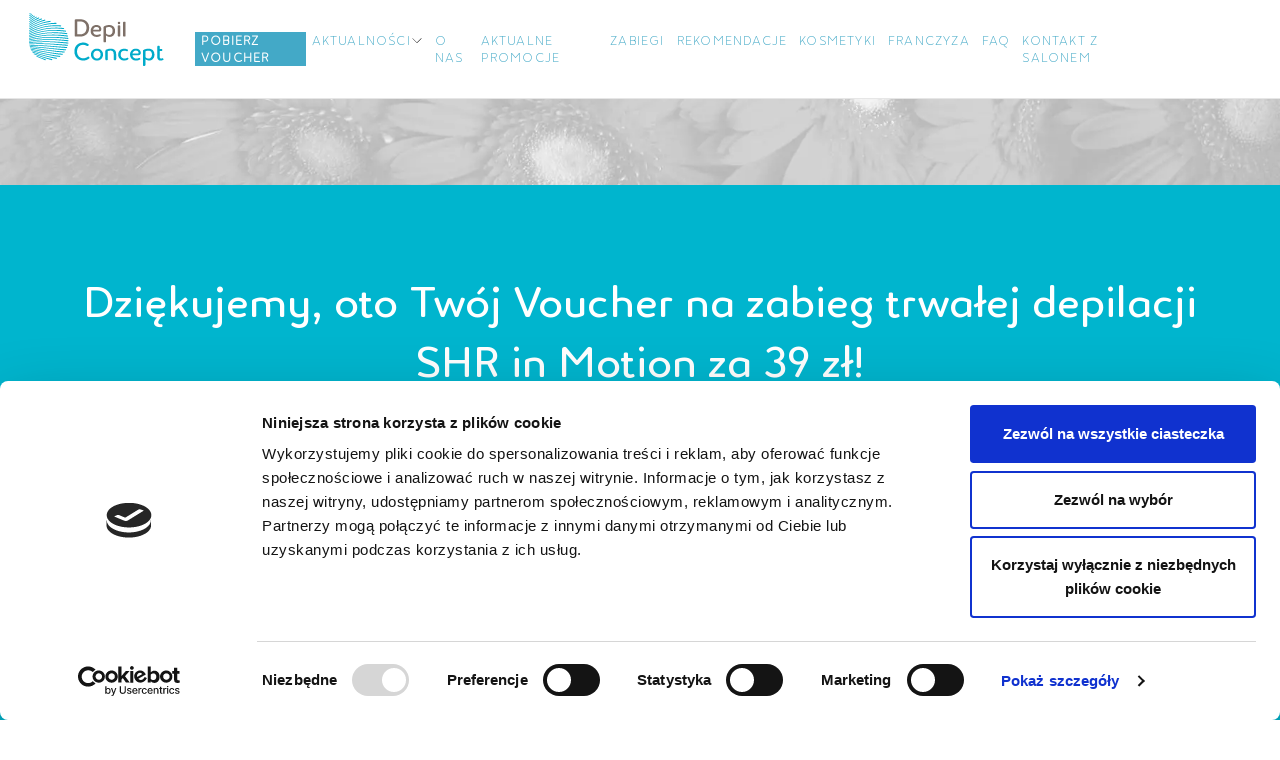

--- FILE ---
content_type: text/html; charset=UTF-8
request_url: https://depilconcept.pl/dziekujemy-oto-twoj-voucher/
body_size: 17574
content:
<!DOCTYPE html>
<html lang="pl-PL">
<head>
  <meta charset="UTF-8" />
  <meta http-equiv="X-UA-Compatible" content="IE=edge">
  <meta name="viewport" content="width=device-width, initial-scale=1">
  <title>
    Dziękujemy, oto Twój Voucher na zabieg trwałej depilacji SHR in Motion za 39 zł! - DepilConcept  </title>
  <link rel="apple-touch-icon" sizes="180x180" href="img/favicons/apple-touch-icon-180x180.png">
  <link rel="icon" type="image/png" href="img/favicons/favicon-32x32.png" sizes="32x32">
  <link rel="mask-icon" href="/safari-pinned-tab.svg" color="#5bbad5">
  <meta name="msapplication-TileColor" content="#da532c">
    <meta name="msapplication-TileImage" content="img/favicons/mstile-144x144.png">
  <meta name="theme-color" content="#232731">
  <meta name="google-site-verification" content="s3y98biIiEOAdXlv9EoduoeTW3ICtc59xgXUkofM7Hw" />
  <meta name="facebook-domain-verification" content="4502uouv6f1314lcvalab8c8loc62u" />

  <link rel='dns-prefetch' href='//consent.cookiebot.com' />
  <link rel='dns-prefetch' href='//apis.google.com' />
  <link rel='dns-prefetch' href='//widget.droplabs.pl' />
  <link rel='dns-prefetch' href='//maps.googleapis.com' />
  <link rel='dns-prefetch' href='//www.gstatic.com' />
  <link rel='dns-prefetch' href='//www.youtube.com' />
  <link rel='dns-prefetch' href='//polyfill.io' />
  <link rel='dns-prefetch' href='//consentcdn.cookiebot.com' />
  <link rel='dns-prefetch' href='//cdn.bespokechat.com' />
  <link rel='dns-prefetch' href='//app3.salesmanago.pl' />
  <link rel='dns-prefetch' href='//static.droplabs.pl' />
  <link rel='dns-prefetch' href='//cdn.livechatinc.com' />

  <script type="text/javascript" data-cookieconsent="ignore">
	window.dataLayer = window.dataLayer || [];

	function gtag() {
		dataLayer.push(arguments);
	}

	gtag("consent", "default", {
		ad_personalization: "denied",
		ad_storage: "denied",
		ad_user_data: "denied",
		analytics_storage: "denied",
		functionality_storage: "denied",
		personalization_storage: "denied",
		security_storage: "granted",
		wait_for_update: 500,
	});
	gtag("set", "ads_data_redaction", true);
	</script>
<script type="text/javascript"
		id="Cookiebot"
		src="https://consent.cookiebot.com/uc.js"
		data-implementation="wp"
		data-cbid="35793e9a-4cb9-4bbd-a02d-26ee8a4177cf"
						data-culture="PL"
				data-blockingmode="auto"
	></script>
<meta name='robots' content='index, follow, max-image-preview:large, max-snippet:-1, max-video-preview:-1' />

	<!-- This site is optimized with the Yoast SEO plugin v26.8 - https://yoast.com/product/yoast-seo-wordpress/ -->
	<meta name="twitter:card" content="summary_large_image" />
	<meta name="twitter:title" content="Dziękujemy, oto Twój Voucher na zabieg trwałej depilacji SHR in Motion za 39 zł! - DepilConcept" />
	<meta name="twitter:description" content="Dziękujemy za wybór naszej oferty i zapraszamy na Twój pierwszy zabieg! e-ZAPROSZENIE na pełnowartościowy zabieg fotodepilacji SHR in Motion za 39 zł jest już do odbioru! Pobierz voucher na swój komputer lub telefon. Polityka prywatności " />
	<meta name="twitter:image" content="https://depilconcept.pl/wp-content/uploads/2016/09/Gerbery.jpg" />
	<meta name="twitter:label1" content="Szacowany czas czytania" />
	<meta name="twitter:data1" content="1 minuta" />
	<script type="application/ld+json" class="yoast-schema-graph">{"@context":"https://schema.org","@graph":[{"@type":"WebPage","@id":"https://depilconcept.pl/dziekujemy-oto-twoj-voucher/","url":"https://depilconcept.pl/dziekujemy-oto-twoj-voucher/","name":"Dziękujemy, oto Twój Voucher na zabieg trwałej depilacji SHR in Motion za 39 zł! - DepilConcept","isPartOf":{"@id":"https://depilconcept.pl/#website"},"primaryImageOfPage":{"@id":"https://depilconcept.pl/dziekujemy-oto-twoj-voucher/#primaryimage"},"image":{"@id":"https://depilconcept.pl/dziekujemy-oto-twoj-voucher/#primaryimage"},"thumbnailUrl":"https://depilconcept.pl/wp-content/uploads/2016/09/Gerbery.jpg","datePublished":"2016-10-25T13:49:54+00:00","dateModified":"2023-10-12T17:01:16+00:00","breadcrumb":{"@id":"https://depilconcept.pl/dziekujemy-oto-twoj-voucher/#breadcrumb"},"inLanguage":"pl-PL","potentialAction":[{"@type":"ReadAction","target":["https://depilconcept.pl/dziekujemy-oto-twoj-voucher/"]}]},{"@type":"ImageObject","inLanguage":"pl-PL","@id":"https://depilconcept.pl/dziekujemy-oto-twoj-voucher/#primaryimage","url":"https://depilconcept.pl/wp-content/uploads/2016/09/Gerbery.jpg","contentUrl":"https://depilconcept.pl/wp-content/uploads/2016/09/Gerbery.jpg","width":1800,"height":300,"caption":"Gerbery DepilConcept"},{"@type":"BreadcrumbList","@id":"https://depilconcept.pl/dziekujemy-oto-twoj-voucher/#breadcrumb","itemListElement":[{"@type":"ListItem","position":1,"name":"Strona główna","item":"https://depilconcept.pl/"},{"@type":"ListItem","position":2,"name":"Dziękujemy, oto Twój Voucher na zabieg trwałej depilacji SHR in Motion za 39 zł!"}]},{"@type":"WebSite","@id":"https://depilconcept.pl/#website","url":"https://depilconcept.pl/","name":"DepilConcept","description":"Depilacja, Fotodepilacja, Fotoodmładzanie","publisher":{"@id":"https://depilconcept.pl/#organization"},"potentialAction":[{"@type":"SearchAction","target":{"@type":"EntryPoint","urlTemplate":"https://depilconcept.pl/?s={search_term_string}"},"query-input":{"@type":"PropertyValueSpecification","valueRequired":true,"valueName":"search_term_string"}}],"inLanguage":"pl-PL"},{"@type":"Organization","@id":"https://depilconcept.pl/#organization","name":"DepilConcept","alternateName":"DepilConcept","url":"https://depilconcept.pl/","logo":{"@type":"ImageObject","inLanguage":"pl-PL","@id":"https://depilconcept.pl/#/schema/logo/image/","url":"https://depilconcept.pl/wp-content/uploads/2019/12/Logo_DC_LPage-1.jpg","contentUrl":"https://depilconcept.pl/wp-content/uploads/2019/12/Logo_DC_LPage-1.jpg","width":255,"height":110,"caption":"DepilConcept"},"image":{"@id":"https://depilconcept.pl/#/schema/logo/image/"}}]}</script>
	<!-- / Yoast SEO plugin. -->


<script type='application/javascript'  id='pys-version-script'>console.log('PixelYourSite Free version 11.1.5.2');</script>
<link rel='dns-prefetch' href='//maps.googleapis.com' />
<link rel='dns-prefetch' href='//www.googletagmanager.com' />
<link rel="alternate" title="oEmbed (JSON)" type="application/json+oembed" href="https://depilconcept.pl/wp-json/oembed/1.0/embed?url=https%3A%2F%2Fdepilconcept.pl%2Fdziekujemy-oto-twoj-voucher%2F" />
<link rel="alternate" title="oEmbed (XML)" type="text/xml+oembed" href="https://depilconcept.pl/wp-json/oembed/1.0/embed?url=https%3A%2F%2Fdepilconcept.pl%2Fdziekujemy-oto-twoj-voucher%2F&#038;format=xml" />
		<style>
			.lazyload,
			.lazyloading {
				max-width: 100%;
			}
		</style>
		<style id='wp-img-auto-sizes-contain-inline-css' type='text/css'>
img:is([sizes=auto i],[sizes^="auto," i]){contain-intrinsic-size:3000px 1500px}
/*# sourceURL=wp-img-auto-sizes-contain-inline-css */
</style>
<style id='wp-emoji-styles-inline-css' type='text/css'>

	img.wp-smiley, img.emoji {
		display: inline !important;
		border: none !important;
		box-shadow: none !important;
		height: 1em !important;
		width: 1em !important;
		margin: 0 0.07em !important;
		vertical-align: -0.1em !important;
		background: none !important;
		padding: 0 !important;
	}
/*# sourceURL=wp-emoji-styles-inline-css */
</style>
<link rel='stylesheet' id='kk-star-ratings-css' href='https://depilconcept.pl/wp-content/plugins/kk-star-ratings/src/core/public/css/kk-star-ratings.min.css?ver=5.4.10.3' type='text/css' media='all' />
<link rel='stylesheet' id='contact-form-7-css' href='https://depilconcept.pl/wp-content/plugins/contact-form-7/includes/css/styles.css?ver=6.1.4' type='text/css' media='all' />
<link rel='stylesheet' id='wp-polls-css' href='https://depilconcept.pl/wp-content/plugins/wp-polls/polls-css.css?ver=2.77.3' type='text/css' media='all' />
<style id='wp-polls-inline-css' type='text/css'>
.wp-polls .pollbar {
	margin: 1px;
	font-size: 6px;
	line-height: 8px;
	height: 8px;
	background-image: url('https://depilconcept.pl/wp-content/plugins/wp-polls/images/default/pollbg.gif');
	border: 1px solid #c8c8c8;
}

/*# sourceURL=wp-polls-inline-css */
</style>
<link rel='stylesheet' id='wpos-slick-style-css' href='https://depilconcept.pl/wp-content/plugins/wp-slick-slider-and-image-carousel/assets/css/slick.css?ver=3.7.8' type='text/css' media='all' />
<link rel='stylesheet' id='wpsisac-public-style-css' href='https://depilconcept.pl/wp-content/plugins/wp-slick-slider-and-image-carousel/assets/css/wpsisac-public.css?ver=3.7.8' type='text/css' media='all' />
<link rel='stylesheet' id='dep-style-css' href='https://depilconcept.pl/wp-content/themes/depil/style.css?ver=f750210d6ffffcde6c120ec48a2dc2df' type='text/css' media='all' />
<link rel='stylesheet' id='tablepress-default-css' href='https://depilconcept.pl/wp-content/plugins/tablepress/css/build/default.css?ver=3.2.6' type='text/css' media='all' />
<link rel='stylesheet' id='glg-photobox-style-css' href='https://depilconcept.pl/wp-content/plugins/gallery-lightbox-slider/css/photobox/photobox.min.css?ver=1.0.0.43' type='text/css' media='' />
<script type="text/javascript" id="jquery-core-js-extra">
/* <![CDATA[ */
var pysFacebookRest = {"restApiUrl":"https://depilconcept.pl/wp-json/pys-facebook/v1/event","debug":""};
//# sourceURL=jquery-core-js-extra
/* ]]> */
</script>
<script type="text/javascript" src="https://depilconcept.pl/wp-includes/js/jquery/jquery.js?ver=3.7.1" id="jquery-core-js"></script>
<script type="text/javascript" src="https://depilconcept.pl/wp-includes/js/jquery/jquery-migrate.js?ver=3.4.1" id="jquery-migrate-js"></script>
<script type="text/javascript" id="gtmkit-js-before" data-cfasync="false" data-nowprocket="" data-cookieconsent="ignore">
/* <![CDATA[ */
		window.gtmkit_settings = {"datalayer_name":"dataLayer","console_log":false};
		window.gtmkit_data = {};
		window.dataLayer = window.dataLayer || [];
				
//# sourceURL=gtmkit-js-before
/* ]]> */
</script>
<script type="text/javascript" id="gtmkit-container-js-after" data-cfasync="false" data-nowprocket="" data-cookieconsent="ignore">
/* <![CDATA[ */
/* Google Tag Manager */
(function(w,d,s,l,i){w[l]=w[l]||[];w[l].push({'gtm.start':
new Date().getTime(),event:'gtm.js'});var f=d.getElementsByTagName(s)[0],
j=d.createElement(s),dl=l!='dataLayer'?'&l='+l:'';j.async=true;j.src=
'https://www.googletagmanager.com/gtm.js?id='+i+dl;f.parentNode.insertBefore(j,f);
})(window,document,'script','dataLayer','GTM-NJLB8W4');
/* End Google Tag Manager */

//# sourceURL=gtmkit-container-js-after
/* ]]> */
</script>
<script type="text/javascript" src="https://depilconcept.pl/wp-content/plugins/gtm-kit/assets/integration/contact-form-7.js?ver=2.7.0" id="gtmkit-cf7-js" defer="defer" data-wp-strategy="defer"></script>
<script type="text/javascript" id="gtmkit-datalayer-js-before" data-cfasync="false" data-nowprocket="" data-cookieconsent="ignore">
/* <![CDATA[ */
const gtmkit_dataLayer_content = {"pageType":"page"};
dataLayer.push( gtmkit_dataLayer_content );

//# sourceURL=gtmkit-datalayer-js-before
/* ]]> */
</script>
<script type="text/javascript" src="https://maps.googleapis.com/maps/api/js?key=AIzaSyArKMjYt2NGtcvYhH6EYIPGk7QryH8xlcU&amp;ver=f750210d6ffffcde6c120ec48a2dc2df" id="dc-google-maps-js"></script>
<script type="text/javascript" src="https://depilconcept.pl/wp-content/plugins/pixelyoursite/dist/scripts/jquery.bind-first-0.2.3.min.js?ver=0.2.3" id="jquery-bind-first-js"></script>
<script type="text/javascript" data-cookieconsent="true" src="https://depilconcept.pl/wp-content/plugins/pixelyoursite/dist/scripts/js.cookie-2.1.3.min.js?ver=2.1.3" id="js-cookie-pys-js"></script>
<script type="text/javascript" src="https://depilconcept.pl/wp-content/plugins/pixelyoursite/dist/scripts/tld.min.js?ver=2.3.1" id="js-tld-js"></script>
<script type="text/javascript" id="pys-js-extra">
/* <![CDATA[ */
var pysOptions = {"staticEvents":{"facebook":{"init_event":[{"delay":0,"type":"static","ajaxFire":false,"name":"PageView","pixelIds":["265019660622289"],"eventID":"ee7dc9f0-e626-4bfd-9d44-30309b8c29a6","params":{"page_title":"Dzi\u0119kujemy, oto Tw\u00f3j Voucher na zabieg trwa\u0142ej depilacji SHR in Motion za 39 z\u0142!","post_type":"page","post_id":1511,"plugin":"PixelYourSite","user_role":"guest","event_url":"depilconcept.pl/dziekujemy-oto-twoj-voucher/"},"e_id":"init_event","ids":[],"hasTimeWindow":false,"timeWindow":0,"woo_order":"","edd_order":""}]}},"dynamicEvents":{"automatic_event_form":{"facebook":{"delay":0,"type":"dyn","name":"Form","pixelIds":["265019660622289"],"eventID":"88933610-decd-4c57-ad4e-4a31ebce4f7c","params":{"page_title":"Dzi\u0119kujemy, oto Tw\u00f3j Voucher na zabieg trwa\u0142ej depilacji SHR in Motion za 39 z\u0142!","post_type":"page","post_id":1511,"plugin":"PixelYourSite","user_role":"guest","event_url":"depilconcept.pl/dziekujemy-oto-twoj-voucher/"},"e_id":"automatic_event_form","ids":[],"hasTimeWindow":false,"timeWindow":0,"woo_order":"","edd_order":""}},"automatic_event_download":{"facebook":{"delay":0,"type":"dyn","name":"Download","extensions":["","doc","exe","js","pdf","ppt","tgz","zip","xls"],"pixelIds":["265019660622289"],"eventID":"a8d03a5e-85b8-42f7-ad7e-2a87d6e08383","params":{"page_title":"Dzi\u0119kujemy, oto Tw\u00f3j Voucher na zabieg trwa\u0142ej depilacji SHR in Motion za 39 z\u0142!","post_type":"page","post_id":1511,"plugin":"PixelYourSite","user_role":"guest","event_url":"depilconcept.pl/dziekujemy-oto-twoj-voucher/"},"e_id":"automatic_event_download","ids":[],"hasTimeWindow":false,"timeWindow":0,"woo_order":"","edd_order":""}},"automatic_event_comment":{"facebook":{"delay":0,"type":"dyn","name":"Comment","pixelIds":["265019660622289"],"eventID":"c85d1cd8-32bf-428c-aa45-aedbf219cc39","params":{"page_title":"Dzi\u0119kujemy, oto Tw\u00f3j Voucher na zabieg trwa\u0142ej depilacji SHR in Motion za 39 z\u0142!","post_type":"page","post_id":1511,"plugin":"PixelYourSite","user_role":"guest","event_url":"depilconcept.pl/dziekujemy-oto-twoj-voucher/"},"e_id":"automatic_event_comment","ids":[],"hasTimeWindow":false,"timeWindow":0,"woo_order":"","edd_order":""}},"automatic_event_scroll":{"facebook":{"delay":0,"type":"dyn","name":"PageScroll","scroll_percent":30,"pixelIds":["265019660622289"],"eventID":"aff03854-cf65-4548-8ccf-b56283ec1e26","params":{"page_title":"Dzi\u0119kujemy, oto Tw\u00f3j Voucher na zabieg trwa\u0142ej depilacji SHR in Motion za 39 z\u0142!","post_type":"page","post_id":1511,"plugin":"PixelYourSite","user_role":"guest","event_url":"depilconcept.pl/dziekujemy-oto-twoj-voucher/"},"e_id":"automatic_event_scroll","ids":[],"hasTimeWindow":false,"timeWindow":0,"woo_order":"","edd_order":""}},"automatic_event_time_on_page":{"facebook":{"delay":0,"type":"dyn","name":"TimeOnPage","time_on_page":30,"pixelIds":["265019660622289"],"eventID":"0c29a010-ba54-40e1-900d-1f484ce25f6c","params":{"page_title":"Dzi\u0119kujemy, oto Tw\u00f3j Voucher na zabieg trwa\u0142ej depilacji SHR in Motion za 39 z\u0142!","post_type":"page","post_id":1511,"plugin":"PixelYourSite","user_role":"guest","event_url":"depilconcept.pl/dziekujemy-oto-twoj-voucher/"},"e_id":"automatic_event_time_on_page","ids":[],"hasTimeWindow":false,"timeWindow":0,"woo_order":"","edd_order":""}}},"triggerEvents":[],"triggerEventTypes":[],"facebook":{"pixelIds":["265019660622289"],"advancedMatching":[],"advancedMatchingEnabled":true,"removeMetadata":false,"wooVariableAsSimple":false,"serverApiEnabled":true,"wooCRSendFromServer":false,"send_external_id":null,"enabled_medical":false,"do_not_track_medical_param":["event_url","post_title","page_title","landing_page","content_name","categories","category_name","tags"],"meta_ldu":false},"debug":"","siteUrl":"https://depilconcept.pl","ajaxUrl":"https://depilconcept.pl/wp-admin/admin-ajax.php","ajax_event":"35aa793e30","enable_remove_download_url_param":"1","cookie_duration":"7","last_visit_duration":"60","enable_success_send_form":"","ajaxForServerEvent":"1","ajaxForServerStaticEvent":"1","useSendBeacon":"1","send_external_id":"1","external_id_expire":"180","track_cookie_for_subdomains":"1","google_consent_mode":"1","gdpr":{"ajax_enabled":false,"all_disabled_by_api":false,"facebook_disabled_by_api":false,"analytics_disabled_by_api":false,"google_ads_disabled_by_api":false,"pinterest_disabled_by_api":false,"bing_disabled_by_api":false,"reddit_disabled_by_api":false,"externalID_disabled_by_api":false,"facebook_prior_consent_enabled":true,"analytics_prior_consent_enabled":true,"google_ads_prior_consent_enabled":null,"pinterest_prior_consent_enabled":true,"bing_prior_consent_enabled":true,"cookiebot_integration_enabled":false,"cookiebot_facebook_consent_category":"marketing","cookiebot_analytics_consent_category":"statistics","cookiebot_tiktok_consent_category":"marketing","cookiebot_google_ads_consent_category":"marketing","cookiebot_pinterest_consent_category":"marketing","cookiebot_bing_consent_category":"marketing","consent_magic_integration_enabled":false,"real_cookie_banner_integration_enabled":false,"cookie_notice_integration_enabled":false,"cookie_law_info_integration_enabled":false,"analytics_storage":{"enabled":true,"value":"granted","filter":false},"ad_storage":{"enabled":true,"value":"granted","filter":false},"ad_user_data":{"enabled":true,"value":"granted","filter":false},"ad_personalization":{"enabled":true,"value":"granted","filter":false}},"cookie":{"disabled_all_cookie":false,"disabled_start_session_cookie":false,"disabled_advanced_form_data_cookie":false,"disabled_landing_page_cookie":false,"disabled_first_visit_cookie":false,"disabled_trafficsource_cookie":false,"disabled_utmTerms_cookie":false,"disabled_utmId_cookie":false},"tracking_analytics":{"TrafficSource":"direct","TrafficLanding":"undefined","TrafficUtms":[],"TrafficUtmsId":[]},"GATags":{"ga_datalayer_type":"default","ga_datalayer_name":"dataLayerPYS"},"woo":{"enabled":false},"edd":{"enabled":false},"cache_bypass":"1769539776"};
//# sourceURL=pys-js-extra
/* ]]> */
</script>
<script type="text/javascript" src="https://depilconcept.pl/wp-content/plugins/pixelyoursite/dist/scripts/public.js?ver=11.1.5.2" id="pys-js"></script>
<script type="text/javascript" src="https://depilconcept.pl/wp-content/plugins/gallery-lightbox-slider/js/jquery/photobox/jquery.photobox.min.js?ver=1.0.0.43" id="glg-photobox-js"></script>
<link rel="https://api.w.org/" href="https://depilconcept.pl/wp-json/" /><link rel="alternate" title="JSON" type="application/json" href="https://depilconcept.pl/wp-json/wp/v2/pages/1511" /><link rel="EditURI" type="application/rsd+xml" title="RSD" href="https://depilconcept.pl/xmlrpc.php?rsd" />

<link rel='shortlink' href='https://depilconcept.pl/?p=1511' />
<script type="application/ld+json">{
    "@context": "https://schema.org/",
    "@type": "CreativeWorkSeries",
    "name": "Dziękujemy, oto Twój Voucher na zabieg trwałej depilacji SHR in Motion za 39 zł!",
    "aggregateRating": {
        "@type": "AggregateRating",
        "ratingValue": "5",
        "bestRating": "5",
        "ratingCount": "2"
    }
}</script><meta name="generator" content="Site Kit by Google 1.170.0" /><!-- HFCM by 99 Robots - Snippet # 1: Black Week -->
<style>
.black-promo{position:relative}
.black-promo::after{content:'';position:absolute}
.black-promo a{}
</style>
<!-- /end HFCM by 99 Robots -->
<!-- HFCM by 99 Robots - Snippet # 2: GSC -->
<meta name="google-site-verification" content="0VSuG4SQowbjOyFr_6N7gAYeeiPtr3JTq-5IzRTVPCE" />
<!-- /end HFCM by 99 Robots -->
<meta name="p:domain_verify" content="a6ee9af91689ccf117ecc472de313943" /><link rel="canonical" href="https://depilconcept.pl/dziekujemy-oto-twoj-voucher/" />		<script>
			document.documentElement.className = document.documentElement.className.replace('no-js', 'js');
		</script>
				<style>
			.no-js img.lazyload {
				display: none;
			}

			figure.wp-block-image img.lazyloading {
				min-width: 150px;
			}

			.lazyload,
			.lazyloading {
				--smush-placeholder-width: 100px;
				--smush-placeholder-aspect-ratio: 1/1;
				width: var(--smush-image-width, var(--smush-placeholder-width)) !important;
				aspect-ratio: var(--smush-image-aspect-ratio, var(--smush-placeholder-aspect-ratio)) !important;
			}

						.lazyload {
				opacity: 0;
			}

			.lazyloading {
				border: 0 !important;
				opacity: 1;
				background: rgba(255, 255, 255, 0) url('https://depilconcept.pl/wp-content/plugins/wp-smushit/app/assets/images/smush-lazyloader-1.gif') no-repeat center !important;
				background-size: 16px auto !important;
				min-width: 16px;
			}

					</style>
		<link rel='canonical' href='https://depilconcept.pl/dziekujemy-oto-twoj-voucher/' />
<meta name="generator" content="Elementor 3.34.2; features: additional_custom_breakpoints; settings: css_print_method-external, google_font-enabled, font_display-auto">
<style type="text/css">.recentcomments a{display:inline !important;padding:0 !important;margin:0 !important;}</style>			<style>
				.e-con.e-parent:nth-of-type(n+4):not(.e-lazyloaded):not(.e-no-lazyload),
				.e-con.e-parent:nth-of-type(n+4):not(.e-lazyloaded):not(.e-no-lazyload) * {
					background-image: none !important;
				}
				@media screen and (max-height: 1024px) {
					.e-con.e-parent:nth-of-type(n+3):not(.e-lazyloaded):not(.e-no-lazyload),
					.e-con.e-parent:nth-of-type(n+3):not(.e-lazyloaded):not(.e-no-lazyload) * {
						background-image: none !important;
					}
				}
				@media screen and (max-height: 640px) {
					.e-con.e-parent:nth-of-type(n+2):not(.e-lazyloaded):not(.e-no-lazyload),
					.e-con.e-parent:nth-of-type(n+2):not(.e-lazyloaded):not(.e-no-lazyload) * {
						background-image: none !important;
					}
				}
			</style>
			<link rel="icon" href="https://depilconcept.pl/wp-content/uploads/2019/02/icon_depil.png" sizes="32x32" />
<link rel="icon" href="https://depilconcept.pl/wp-content/uploads/2019/02/icon_depil.png" sizes="192x192" />
<link rel="apple-touch-icon" href="https://depilconcept.pl/wp-content/uploads/2019/02/icon_depil.png" />
<meta name="msapplication-TileImage" content="https://depilconcept.pl/wp-content/uploads/2019/02/icon_depil.png" />
		<style type="text/css" id="wp-custom-css">
			.footer__newsletter > .footer__title, #fm_form_1{
	display: none;
}
.oddzial-zajawka {
    font-weight: 400;
    font-size: 1.1em;
    color: #999;
    font-family: 'Luengo Regular',Helvetica,Arial,Lucida,sans-serif;
}
.opis_oddzialu h2 {
	text-transform:uppercase !important;
	font-size:1.3em;
	color:#00b5ce;
}
@font-face{
   font-family:Lato;
   font-style:normal;
   font-weight:400;
   font-display:swap;
   src:local('Lato Regular');
}
@media only screen and (max-width: 991px) {
.main-nav__list .menu-item {
    font-size:1em;
  }
}
.dc-feature-button-nav{background-color:#43a9c7}
.dc-feature-button-nav > a{color:#ffffff !important;font-weight:bold}		</style>
		  <!-- Google Tag Manager -->
  <script>(function(w,d,s,l,i){w[l]=w[l]||[];w[l].push({'gtm.start':
  new Date().getTime(),event:'gtm.js'});var
  f=d.getElementsByTagName(s)[0],
  j=d.createElement(s),dl=l!='dataLayer'?'&l='+l:'';j.async=true;j.src=
  'https://www.googletagmanager.com/gtm.js?id='+i+dl;f.parentNode.insertBefore(j,f);
})(window,document,'script','dataLayer','GTM-NJLB8W4');</script>
<!-- End Google Tag Manager -->

  <script src="https://apis.google.com/js/platform.js"></script>
</head>

<body>
  <div id="fb-root"></div>
  <script>(function(d, s, id) {
    var js, fjs = d.getElementsByTagName(s)[0];
    if (d.getElementById(id)) return;
    js = d.createElement(s); js.id = id;
    js.src = "//connect.facebook.net/pl_PL/sdk.js#xfbml=1&version=v2.10";
    fjs.parentNode.insertBefore(js, fjs);
  }(document, 'script', 'facebook-jssdk'));</script>


  <!-- Google Tag Manager (noscript) -->
  <noscript><iframe
    src="https://www.googletagmanager.com/ns.html?id=GTM-NJLB8W4"
    height="0" width="0"
    style="display:none;visibility:hidden" loading="lazy"></iframe></noscript>
    <!-- End Google Tag Manager (noscript) -->
    <nav class="main-nav">
      <div class="main-nav__inner">
        <div class="container">
                    <a href="/" class="main-nav__logo">Logo title</a>
          <button class="main-nav__toggle js-main-nav__toggle" aria-label="Menu">
            <span></span>
          </button>
          <div class="main-nav__colapse js-main-nav__colapse"><ul class="main-nav__list" data-nav="primary-menu"><li id="menu-item-100117" class="dc-feature-button-nav menu-item menu-item-type-post_type menu-item-object-promotion menu-item-100117"><a href="https://depilconcept.pl/promocja/trwala-depilacja-shr-in-motion/">Pobierz Voucher</a></li>
<li id="menu-item-58" class="menu-item menu-item-type-post_type menu-item-object-page menu-item-has-children menu-item-58"><a href="https://depilconcept.pl/o-nas-2/">Aktualności</a>
<ul class="sub-menu">
	<li id="menu-item-97990" class="menu-item menu-item-type-post_type menu-item-object-page menu-item-97990"><a href="https://depilconcept.pl/partnerzy-i-patroni/">Partnerzy i Patroni</a></li>
</ul>
</li>
<li id="menu-item-98832" class="menu-item menu-item-type-post_type menu-item-object-post menu-item-98832"><a href="https://depilconcept.pl/o-nas/">O NAS</a></li>
<li id="menu-item-1396" class="menu-item menu-item-type-post_type menu-item-object-page menu-item-1396"><a href="https://depilconcept.pl/promocje/">Aktualne promocje</a></li>
<li id="menu-item-1397" class="menu-item menu-item-type-post_type menu-item-object-page menu-item-1397"><a href="https://depilconcept.pl/zabiegi/">Zabiegi</a></li>
<li id="menu-item-1398" class="menu-item menu-item-type-post_type menu-item-object-page menu-item-1398"><a href="https://depilconcept.pl/rekomendacje/">Rekomendacje</a></li>
<li id="menu-item-41074" class="menu-item menu-item-type-post_type menu-item-object-page menu-item-41074"><a href="https://depilconcept.pl/kosmetyki/">Kosmetyki</a></li>
<li id="menu-item-61" class="menu-item menu-item-type-post_type menu-item-object-page menu-item-61"><a href="https://depilconcept.pl/franczyza/">Franczyza</a></li>
<li id="menu-item-60" class="black-promo menu-item menu-item-type-post_type menu-item-object-page menu-item-60"><a href="https://depilconcept.pl/faq/">FAQ</a></li>
<li id="menu-item-1441" class="menu-item menu-item-type-post_type menu-item-object-page menu-item-1441"><a href="https://depilconcept.pl/kontakt/">Kontakt z salonem</a></li>
</ul></div>          <div class="main-nav__buttons">
                          <div class="main-nav__yt">
                <div class="g-ytsubscribe" data-channelid="UCtr1dKeqcwE8P0uyvW_ArYA" data-layout="default" data-count="default"></div>
              </div>
                                      <div class="fb-like" data-href="https://www.facebook.com/DepilConceptPolska/" data-layout="button_count" data-action="like" data-width="85" data-size="large
                " data-show-faces="false" data-share="false"></div>
                          </div>
          </div>
        </div>
        <div class="bottom-line js-seo-line"></div>
      </nav>
      
<header class="hero hero--default" style="background-position: center; background-image: url(https://depilconcept.pl/wp-content/uploads/2016/09/Gerbery.jpg);">
			<div class="container">
			<div class="col-xs-12">
				<div class="hero-pagination">
					<ul class="hero-pagination__list">
					</ul>
				</div>
			</div>
			<div class="col-xs-12 col-sm-6">
				<div class="hero__content--default">
					<h1 class="hero__title--default"></h1>
					<p class="hero__subtitle hero__subtitle--light"></p>
				</div>
			</div>
		</div>
	</header>
<main class="blog-main">
	<section class="section section--brand">
		<div class="container section__container">
			<header class="section__header">
				<h2 class="section__title">Dziękujemy, oto Twój Voucher na zabieg trwałej depilacji SHR in Motion za 39 zł!</h2>
			</header>
			<section class="section section--brand form--salon">
				<div class="container section__container">
					<div class="wyswig">
						<p style="text-align: center;">Dziękujemy za wybór naszej oferty i zapraszamy na Twój pierwszy zabieg!<br />
e-ZAPROSZENIE na pełnowartościowy zabieg fotodepilacji <strong>SHR in Motion za 39 zł</strong> jest już do odbioru!</p>
<h2 style="text-align: center;">Pobierz voucher na swój komputer lub telefon.</h2>
<h6 style="text-align: center;"><a href="http://depilconcept.pl/polityka-prywatnosci/" target="_blank" rel="noopener noreferrer">Polityka prywatności </a></h6>
					</div>
					<div class="text-center">
											</div>
				</div>
			</section>
		</div>
	</section>
</main>

<footer class="footer" id="contact">
  <div class="container">
    <div class="row">
      <div class="footer__links footer__grid col-sm-3">
        <h6 class="footer__title">Linki</h6>
        <div class="menu-agency-footer-menu-container"><ul id="menu-agency-footer-menu" class="footer__link-ul">
<li class='footer__link-li'><a class='footer__link-a' href='https://depilconcept.pl/o-nas-2/'>Aktualności</a></li>

<li class='footer__link-li'><a class='footer__link-a' href='https://depilconcept.pl/promocje/'>Promocje</a></li>

<li class='footer__link-li'><a class='footer__link-a' href='https://depilconcept.pl/zabiegi/'>Zabiegi</a></li>

<li class='footer__link-li'><a class='footer__link-a' href='https://depilconcept.pl/faq/'>Faq</a></li>

<li class='footer__link-li'><a class='footer__link-a' href='https://depilconcept.pl/rekomendacje/'>Rekomendacje</a></li>

<li class='footer__link-li'><a class='footer__link-a' href='https://depilconcept.pl/kontakt/'>Kontakt</a></li>

<li class='footer__link-li'><a class='footer__link-a' href='https://depilconcept.pl/wspolpracuj-z-depilconcept-polska/'>Współpraca dla firm</a></li>

<li class='footer__link-li'><a class='footer__link-a' href='https://depilconcept.pl/blog/'>Blog</a></li>
</ul></div>      </div>
      <div class="footer__contact footer__grid col-sm-3">
        <img src="https://depilconcept.pl/wp-content/themes/depil/assets/img/logo_dark.png" alt="Depil Concept" width="177" height="70" loading="lazy">
        
                  <p><span class="pe-7s-mail-open-file footer__contact-icon"></span> <a
            href="mailto:bok@depilconcept.pl">bok@depilconcept.pl</a>
          </p>
        
                  <p class="footer-address"><span class="pe-7s-map-2 footer__contact-icon"></span>
            Franczyzodawca:<br />
Brown Sugar Esthetical<br />
Kamionka, ul. Zaleśna 1J<br />
05-502 Piaseczno
          </p>
                <ul class="footer__link-ul">
          <li><a href="https://depilconcept.pl/polityka-prywatnosci/" target="_blank">Polityka prywatności</a></li>
          <li><a href="https://depilconcept.pl/polityka-cookies/" target="_blank">Polityka cookies</a></li>
          <li><a href="https://depilconcept.pl/regulamin-korzystania-z-uslug/" target="_blank">Regulamin korzystania z usług</a></li>
        </ul>
      </div>
      <div class="footer__article footer__grid col-sm-3 js-href" data-url="https://depilconcept.pl/?p=40045">
        <h6 style="font-size: 1.5em">Warto pomagać</h6>
<p style="text-align: left"><img decoding="async" class="alignnone wp-image-35219 size-full" src="https://depilconcept.pl/wp-content/uploads/2019/05/logo_kwiat_kobiecosci_biale.png" alt="Kwiat kobiecości" width="200" height="162" style="height:auto" loading="lazy" /></p>
<p style="text-align: left">Pomagaj z nami!<br />
Wspieraj walkę z rakiem szyjki macicy!</p>
      </div>
      <div class="footer__newsletter footer__grid col-sm-3">
        <h6 class="footer__title">Newsletter</h6>
                <h6 class="footer__title">Bądź z nami w kontakcie</h6>
        <ul class="social__menu">
                      <li class="social__menu-li"><a href="https://www.facebook.com/DepilConceptPolska/" class="social__menu-a fa fa-facebook" aria-label="Facebook"><span>Facebook</span></a></li>
          
                      <li class="social__menu-li"><a href="https://www.youtube.com/channel/UCtr1dKeqcwE8P0uyvW_ArYA" class="social__menu-a fa fa-youtube-play" aria-label="YouTube"><span>YouTube</span></a></li>
          
                      <li class="social__menu-li"><a href="https://www.instagram.com/depilconcept.polska/" class="social__menu-a fa fa-instagram" aria-label="Instagram"><span>Instagram</span></a></li>
          
                  </ul>
        <span class="footer__copy">© DepilConcept. All Rights Reserved 2026.</span>
      </div>
  </div>
  <div class="salon_list">
    <p class="title">Nasze Salony</p>
    <p class="salon_links">
    <a href="/oddzial/depilconcept-bialystok-piaski/">Depilacja Bialystok-Piaski</a><a href="/oddzial/depilconcept-bochnia/">Depilacja Bochnia</a><a href="/oddzial/depilconcept-bydgoszcz-gajowa/">Depilacja Bydgoszcz Gajowa</a><a href="/oddzial/depilconcept-wloclawek/">Depilacja Włocławek</a><a href="/oddzial/depilconcept-slupsk/">Depilacja Słupsk</a><a href="/oddzial/depilconcept-krasnik/">Depilacja Kraśnik</a><a href="/oddzial/depilconcept-stargard/">Depilacja Stargard</a><a href="/oddzial/depilconcept-lublin-orfeusz/">Depilacja Lublin Orfeusz</a><a href="/oddzial/depilconcept-biala-podlaska/">Depilacja Biała Podlaska</a><a href="/oddzial/depilconcept-lukow/">Depilacja Łuków</a><a href="/oddzial/depilconcept-elk/">Depilacja Ełk</a><a href="/oddzial/depilconcept-pabianice/">Depilacja Pabianice</a><a href="/oddzial/depilconcept-swinoujscie/">Depilacja Świnoujście</a><a href="/oddzial/depilconcept-kielce-szydlowek/">Depilacja Kielce Szydłówek</a><a href="/oddzial/depilconcept-chelm/">Depilacja Chełm</a><a href="/oddzial/depilconcept-jaslo/">Depilacja Jasło</a><a href="/oddzial/depilconcept-ostroleka/">Depilacja Ostrołęka</a><a href="/oddzial/depilconcept-tczew/">Depilacja Tczew</a><a href="/oddzial/depilconcept-dabrowa-gornicza/">Depilacja Dąbrowa Górnicza</a><a href="/oddzial/depilconcept-olkusz/">Depilacja Olkusz</a><a href="/oddzial/depilconcept-myslowice/">Depilacja Mysłowice</a><a href="/oddzial/depilconcept-skarzysko-kamienna/">Depilacja Skarżysko-Kamienna</a><a href="/oddzial/depilconcept-belchatow/">Depilacja Bełchatów</a><a href="/oddzial/depilconcept-nowy-targ/">Depilacja Nowy Targ</a><a href="/oddzial/depilconcept-zawiercie/">Depilacja Zawiercie</a><a href="/oddzial/depilconcept-cieszyn/">Depilacja Cieszyn</a><a href="/oddzial/depilconcept-gdyniachwarzno/">Depilacja Gdynia Chwarzno</a><a href="/oddzial/depilconcept-grudziadz/">Depilacja Grudziądz</a><a href="/oddzial/depilconcept-mielec/">Depilacja Mielec</a><a href="/oddzial/depilconcept-nowa-sol/">Depilacja Nowa Sól</a><a href="/oddzial/depilconcept-suwalki/">Depilacja SUWAŁKI</a><a href="/oddzial/depilconcept-krakowpodgorze/">Depilacja Kraków Podgórze</a><a href="/oddzial/depilconcept-skierniewice/">Depilacja Skierniewice</a><a href="/oddzial/depilconcept-nysa/">Depilacja Nysa</a><a href="/oddzial/depilconcept-debica/">Depilacja Dębica</a><a href="/oddzial/depilconcept-lodz-widzew/">Depilacja Łódź Widzew</a><a href="/oddzial/depilconcept-raciborz/">Depilacja Racibórz</a><a href="/oddzial/depilconcept-siedlce/">Depilacja Siedlce</a><a href="/oddzial/depilconcept-zary/">Depilacja Żary</a><a href="/oddzial/depilconcept-bydgoszcz-2/">Depilacja Bydgoszcz</a><a href="/oddzial/depilconcept-jeleniagora/">Depilacja Jelenia Góra</a><a href="/oddzial/depilconcept-zabrze/">Depilacja Zabrze</a><a href="/oddzial/depilconcept-wejherowo/">Depilacja Wejherowo</a><a href="/oddzial/depilconcept-lomza/">Depilacja Łomża</a><a href="/oddzial/depilconcept-pulawy/">Depilacja Puławy</a><a href="/oddzial/depilconcept-lodz-baluty/">Depilacja Łódź BAŁUTY</a><a href="/oddzial/depilconcept-zyrardow/">Depilacja Żyrardów</a><a href="/oddzial/depilconcept-wadowice/">Depilacja Wadowice</a><a href="/oddzial/depilconcept-zamosc/">Depilacja Zamość</a><a href="/oddzial/depilconcept-tarnobrzeg/">Depilacja Tarnobrzeg</a><a href="/oddzial/depilconcept-wolomin/">Depilacja Wołomin</a><a href="/oddzial/depilconcept-zielonagora/">Depilacja Zielona Góra</a><a href="/oddzial/depilconcept-jastrzebie-zdroj/">Depilacja Jastrzębie-Zdrój</a><a href="/oddzial/depilconcept-sochaczew/">Depilacja Sochaczew</a><a href="/oddzial/depilconcept-gniezno/">Depilacja Gniezno</a><a href="/oddzial/depilconcept-inowroclaw/">Depilacja Inowrocław</a><a href="/oddzial/depilconcept-glogow/">Depilacja Głogów</a><a href="/oddzial/depilconcept-starachowice/">Depilacja Starachowice</a><a href="/oddzial/depilconcept-poznan-jezyce/">Depilacja Poznań Jeżyce</a><a href="/oddzial/depilconcept-tarnow/">Depilacja Tarnów</a><a href="/oddzial/depilconcept-ruda-slaska/">Depilacja Ruda Śląska</a><a href="/oddzial/depilconcept-krakow-nowa-huta-2/">Depilacja Kraków Nowa Huta</a><a href="/oddzial/depilconcept-minsk-mazowiecki/">Depilacja Mińsk Mazowiecki</a><a href="/oddzial/depilconcept-oswiecim/">Depilacja Oświęcim</a><a href="/oddzial/depilconcept-krakow-bronowice/">Depilacja Kraków Bronowice</a><a href="/oddzial/depilconcept-lublin-bronowice/">Depilacja Lublin Bronowice</a><a href="/oddzial/depilconcept-ciechanow/">Depilacja Ciechanów</a><a href="/oddzial/depilconcept-leszno/">Depilacja Leszno</a><a href="/oddzial/depilconcept-gdynia/">Depilacja Gdynia</a><a href="/oddzial/depilacja-rybnik/">Depilacja Rybnik</a><a href="/oddzial/depilconcept-stalowawola/">Depilacja Stalowa Wola</a><a href="/oddzial/depilconcept-otwock/">Depilacja Otwock</a><a href="/oddzial/depilconcept-gorzow-wielkopolski/">Depilacja Gorzów Wielkopolski</a><a href="/oddzial/depilconcept-poznan-rataje/">Depilacja Poznań Rataje</a><a href="/oddzial/depilconcept-piotrkow-trybunalski/">Depilacja Piotrków Trybunalski</a><a href="/oddzial/depilconcept-rzeszow-2/">Depilacja Rzeszów</a><a href="/oddzial/depilconcept-tarnowskie-gory/">Depilacja Tarnowskie Góry</a><a href="/oddzial/depilconcept-szczecin-bukowe/">Depilacja Szczecin Bukowe</a><a href="/oddzial/depilconcept-ostrowiec-swietokrzyski/">Depilacja Ostrowiec Świętokrzyski</a><a href="/oddzial/depilconcept-pruszkow/">Depilacja Pruszków</a><a href="/oddzial/depilconcept-legionowo/">Depilacja Legionowo</a><a href="/oddzial/depilconcept-nowy-sacz/">Depilacja Nowy Sącz</a><a href="/oddzial/depilconcept-tychy/">Depilacja Tychy</a><a href="/oddzial/depilconcept-bytom/">Depilacja Bytom</a><a href="/oddzial/depilconcept-tomaszow-mazowiecki/">Depilacja Tomaszów Mazowiecki</a><a href="/oddzial/depilconcept-warszawa-praga/">Depilacja Warszawa-Praga-Północ</a><a href="/oddzial/depilconcept-konin/">Depilacja Konin</a><a href="/oddzial/depilconcept-lublin-czuby/">Depilacja Lublin</a><a href="/oddzial/depilconcept-poznan/">Depilacja Poznań Grunwald</a><a href="/oddzial/depilconcept-czestochowa/">Depilacja Czestochowa</a><a href="/oddzial/depilconcept-szczecin-srodmiescie/">Depilacja Szczecin Śródmieście</a><a href="/oddzial/depilconcept-ursus/">Depilacja Warszawa-Ursus</a><a href="/oddzial/depilconcept-gdansk-srodmiescie/">Depilacja Gdansk-Sródmieście</a><a href="/oddzial/depilconcept-bemowo/">Depilacja Warszawa-Bemowo</a><a href="/oddzial/depilconcept-kielce/">Depilacja Kielce</a><a href="/oddzial/depilconcept-jaworzno/">Depilacja Jaworzno</a><a href="/oddzial/depilconcept-warszawa-bielany/">Depilacja Warszawa-Bielany</a><a href="/oddzial/depilconcept-elblag/">Depilacja Elblag</a><a href="/oddzial/depilconcept-rumia/">Depilacja Rumia</a><a href="/oddzial/depilconcept-lubin/">Depilacja Lubin</a><a href="/oddzial/depilconcept-lodz-sterlinga/">Depilacja Łódź</a><a href="/oddzial/depilconcept-krakow-st-miasto/">Depilacja Kraków-Stare-Miasto</a><a href="/oddzial/depilconcept-krakow/">Depilacja Kraków-Ruczaj</a><a href="/oddzial/depilconcept-gliwice/">Depilacja Gliwice</a><a href="/oddzial/depilconcept-bielsko-biala/">Depilacja Bielsko-Biała</a><a href="/oddzial/depilconcept-sosnowiec/">Depilacja Sosnowiec</a><a href="/oddzial/depilconcept-katowice/">Depilacja Katowice</a><a href="/oddzial/depilconcept-walbrzych/">Depilacja Wałbrzych</a><a href="/oddzial/depilconcept-wroclaw-srodmiescie/">Depilacja Wrocław-Śródmieście</a><a href="/oddzial/depilconcept-wroclaw-krzyki/">Depilacja Wrocław &#8211; Krzyki</a><a href="/oddzial/depilconcept-wroclaw-muchobor-wielki/">Depilacja Wrocław Muchobór Wielki</a><a href="/oddzial/depilconcept-radom/">Depilacja Radom</a><a href="/oddzial/depilconcept-plock/">Depilacja Płock</a><a href="/oddzial/depilconcept-piaseczno/">Depilacja Piaseczno</a><a href="/oddzial/depilconcept-warszawa-targowek/">Depilacja Warszawa-Targowek</a><a href="/oddzial/depilconcept-warszawa-srodmiescie/">Depilacja Warszawa-Śródmieście</a><a href="/oddzial/depilconcept-dzielna-warszawa-wola/">Depilacja Warszawa-Wola</a><a href="/oddzial/depilconcept-warszawa-ursynow/">Depilacja Warszawa-Ursynów</a><a href="/oddzial/depilconcept-warszawa-praga-poludnie/">Depilacja Warszawa-Praga Południe</a><a href="/oddzial/depilconcept-warszawa-ochota/">Depilacja Warszawa-Ochota</a><a href="/oddzial/depilconcept-torun/">Depilacja Toruń</a><a href="/oddzial/depilconcept-olsztyn/">Depilacja Olsztyn</a><a href="/oddzial/salony-gdansk/">Depilacja Gdańsk-Wrzeszcz</a><a href="/oddzial/depilconcept-koszalin/">Depilacja Koszalin</a></p>
</div>
  <!--<div class="badge badge--footer">
  <span class="badge__title">Chcesz wiedzieć<br>o naszych promocjach<br>i nowościach?</span>
  <span class="badge__desc">Zapisz się na<br>newsletter!</span>
  <span class="pe-7s-angle-down badge__icon"></span>
</div>-->
</div>
</footer>
<script type="speculationrules">
{"prefetch":[{"source":"document","where":{"and":[{"href_matches":"/*"},{"not":{"href_matches":["/wp-*.php","/wp-admin/*","/wp-content/uploads/*","/wp-content/*","/wp-content/plugins/*","/wp-content/themes/depil/*","/*\\?(.+)"]}},{"not":{"selector_matches":"a[rel~=\"nofollow\"]"}},{"not":{"selector_matches":".no-prefetch, .no-prefetch a"}}]},"eagerness":"conservative"}]}
</script>
<div class="template" style="display:none">page-voucher-thank-you.phppage</div>			<script>
				const lazyloadRunObserver = () => {
					const lazyloadBackgrounds = document.querySelectorAll( `.e-con.e-parent:not(.e-lazyloaded)` );
					const lazyloadBackgroundObserver = new IntersectionObserver( ( entries ) => {
						entries.forEach( ( entry ) => {
							if ( entry.isIntersecting ) {
								let lazyloadBackground = entry.target;
								if( lazyloadBackground ) {
									lazyloadBackground.classList.add( 'e-lazyloaded' );
								}
								lazyloadBackgroundObserver.unobserve( entry.target );
							}
						});
					}, { rootMargin: '200px 0px 200px 0px' } );
					lazyloadBackgrounds.forEach( ( lazyloadBackground ) => {
						lazyloadBackgroundObserver.observe( lazyloadBackground );
					} );
				};
				const events = [
					'DOMContentLoaded',
					'elementor/lazyload/observe',
				];
				events.forEach( ( event ) => {
					document.addEventListener( event, lazyloadRunObserver );
				} );
			</script>
			<noscript><img height="1" width="1" style="display: none;" src="https://www.facebook.com/tr?id=265019660622289&ev=PageView&noscript=1&cd%5Bpage_title%5D=Dzi%C4%99kujemy%2C+oto+Tw%C3%B3j+Voucher+na+zabieg+trwa%C5%82ej+depilacji+SHR+in+Motion+za+39+z%C5%82%21&cd%5Bpost_type%5D=page&cd%5Bpost_id%5D=1511&cd%5Bplugin%5D=PixelYourSite&cd%5Buser_role%5D=guest&cd%5Bevent_url%5D=depilconcept.pl%2Fdziekujemy-oto-twoj-voucher%2F" alt=""></noscript>
<script type="text/javascript" id="kk-star-ratings-js-extra">
/* <![CDATA[ */
var kk_star_ratings = {"action":"kk-star-ratings","endpoint":"https://depilconcept.pl/wp-admin/admin-ajax.php","nonce":"66d53437f8"};
//# sourceURL=kk-star-ratings-js-extra
/* ]]> */
</script>
<script type="text/javascript" src="https://depilconcept.pl/wp-content/plugins/kk-star-ratings/src/core/public/js/kk-star-ratings.min.js?ver=5.4.10.3" id="kk-star-ratings-js"></script>
<script type="text/javascript" src="https://depilconcept.pl/wp-includes/js/dist/hooks.js?ver=220ff17f5667d013d468" id="wp-hooks-js"></script>
<script type="text/javascript" src="https://depilconcept.pl/wp-includes/js/dist/i18n.js?ver=6b3ae5bd3b8d9598492d" id="wp-i18n-js"></script>
<script type="text/javascript" id="wp-i18n-js-after">
/* <![CDATA[ */
wp.i18n.setLocaleData( { 'text direction\u0004ltr': [ 'ltr' ] } );
//# sourceURL=wp-i18n-js-after
/* ]]> */
</script>
<script type="text/javascript" src="https://depilconcept.pl/wp-content/plugins/contact-form-7/includes/swv/js/index.js?ver=6.1.4" id="swv-js"></script>
<script type="text/javascript" id="contact-form-7-js-translations">
/* <![CDATA[ */
( function( domain, translations ) {
	var localeData = translations.locale_data[ domain ] || translations.locale_data.messages;
	localeData[""].domain = domain;
	wp.i18n.setLocaleData( localeData, domain );
} )( "contact-form-7", {"translation-revision-date":"2025-12-11 12:03:49+0000","generator":"GlotPress\/4.0.3","domain":"messages","locale_data":{"messages":{"":{"domain":"messages","plural-forms":"nplurals=3; plural=(n == 1) ? 0 : ((n % 10 >= 2 && n % 10 <= 4 && (n % 100 < 12 || n % 100 > 14)) ? 1 : 2);","lang":"pl"},"This contact form is placed in the wrong place.":["Ten formularz kontaktowy zosta\u0142 umieszczony w niew\u0142a\u015bciwym miejscu."],"Error:":["B\u0142\u0105d:"]}},"comment":{"reference":"includes\/js\/index.js"}} );
//# sourceURL=contact-form-7-js-translations
/* ]]> */
</script>
<script type="text/javascript" id="contact-form-7-js-before">
/* <![CDATA[ */
var wpcf7 = {
    "api": {
        "root": "https:\/\/depilconcept.pl\/wp-json\/",
        "namespace": "contact-form-7\/v1"
    }
};
//# sourceURL=contact-form-7-js-before
/* ]]> */
</script>
<script type="text/javascript" src="https://depilconcept.pl/wp-content/plugins/contact-form-7/includes/js/index.js?ver=6.1.4" id="contact-form-7-js"></script>
<script type="text/javascript" src="https://depilconcept.pl/wp-content/plugins/nk-ajax-load-more/assets/js/mustache.min.js?ver=f750210d6ffffcde6c120ec48a2dc2df" id="mustache-js"></script>
<script type="text/javascript" id="nk-ajax-load-more-js-extra">
/* <![CDATA[ */
var nk_alm_vars = {"ajaxurl":"https://depilconcept.pl/wp-admin/admin-ajax.php"};
//# sourceURL=nk-ajax-load-more-js-extra
/* ]]> */
</script>
<script type="text/javascript" src="https://depilconcept.pl/wp-content/plugins/nk-ajax-load-more/assets/js/scripts.js?ver=f750210d6ffffcde6c120ec48a2dc2df" id="nk-ajax-load-more-js"></script>
<script type="text/javascript" id="wp-polls-js-extra">
/* <![CDATA[ */
var pollsL10n = {"ajax_url":"https://depilconcept.pl/wp-admin/admin-ajax.php","text_wait":"Your last request is still being processed. Please wait a while ...","text_valid":"Please choose a valid poll answer.","text_multiple":"Maximum number of choices allowed: ","show_loading":"1","show_fading":"1"};
//# sourceURL=wp-polls-js-extra
/* ]]> */
</script>
<script type="text/javascript" src="https://depilconcept.pl/wp-content/plugins/wp-polls/polls-js.js?ver=2.77.3" id="wp-polls-js"></script>
<script type="text/javascript" id="dep-scripts-js-extra">
/* <![CDATA[ */
var php_vars = {"site_url":"https://depilconcept.pl","franchise_locations":[]};
//# sourceURL=dep-scripts-js-extra
/* ]]> */
</script>
<script type="text/javascript" src="https://depilconcept.pl/wp-content/themes/depil/assets/js/scripts.min.js?ver=4.4.0" id="dep-scripts-js"></script>
<script type="text/javascript" src="https://depilconcept.pl/wp-content/plugins/bj-lazy-load/js/bj-lazy-load.min.js?ver=2" id="BJLL-js"></script>
<script type="text/javascript" src="https://www.google.com/recaptcha/api.js?render=6LfxQHspAAAAAJ2kBx-1EOmKnChIu80BGuaXFC4w&amp;ver=3.0" id="google-recaptcha-js"></script>
<script type="text/javascript" src="https://depilconcept.pl/wp-includes/js/dist/vendor/wp-polyfill.js?ver=3.15.0" id="wp-polyfill-js"></script>
<script type="text/javascript" id="wpcf7-recaptcha-js-before">
/* <![CDATA[ */
var wpcf7_recaptcha = {
    "sitekey": "6LfxQHspAAAAAJ2kBx-1EOmKnChIu80BGuaXFC4w",
    "actions": {
        "homepage": "homepage",
        "contactform": "contactform"
    }
};
//# sourceURL=wpcf7-recaptcha-js-before
/* ]]> */
</script>
<script type="text/javascript" src="https://depilconcept.pl/wp-content/plugins/contact-form-7/modules/recaptcha/index.js?ver=6.1.4" id="wpcf7-recaptcha-js"></script>
<script type="text/javascript" id="fca_pc_client_js-js-extra">
/* <![CDATA[ */
var fcaPcEvents = [];
var fcaPcPost = {"title":"Dzi\u0119kujemy, oto Tw\u00f3j Voucher na zabieg trwa\u0142ej depilacji SHR in Motion za 39 z\u0142!","type":"page","id":"1511","categories":[]};
var fcaPcOptions = {"pixel_types":[],"capis":[],"ajax_url":"https://depilconcept.pl/wp-admin/admin-ajax.php","debug":"","edd_currency":"USD","nonce":"3569b46504","utm_support":"","user_parameters":"","edd_enabled":"","edd_delay":"0","woo_enabled":"","woo_delay":"0","woo_order_cookie":"","video_enabled":""};
//# sourceURL=fca_pc_client_js-js-extra
/* ]]> */
</script>
<script type="text/javascript" src="https://depilconcept.pl/wp-content/plugins/facebook-conversion-pixel/pixel-cat.min.js?ver=3.2.0" id="fca_pc_client_js-js"></script>
<script type="text/javascript" src="https://depilconcept.pl/wp-content/plugins/facebook-conversion-pixel/video.js?ver=f750210d6ffffcde6c120ec48a2dc2df" id="fca_pc_video_js-js"></script>

<!--[if lt IE 9]><link rel="stylesheet" href="https://depilconcept.pl/wp-content/plugins/gallery-lightbox-slider '/css/photobox/photobox.ie.css'.'"><![endif]-->

<style type="text/css">
#pbOverlay { background:
	rgba(0,0,0,.90)none repeat scroll 0% 0% !important; }
	.gallery-caption, .blocks-gallery-item figcaption {}	.pbWrapper > img{display: inline;}
	#pbThumbsToggler {display: none !important;}
</style>

<script type="text/javascript">// <![CDATA[
jQuery(document).ready(function($) {
	/* START --- Gallery Lightbox Lite --- */
	
	/* Replace default title to more fancy :) */
	$('.gallery img').each(function(i) {

		$alt = $(this).attr('alt');
		$(this).attr('alt', $alt.replace(/-|_/g, ' '));
		$altnew = $(this).attr('alt').replace(/\b[a-z]/g, function(letter) {
            return letter.toUpperCase();
        });

		$(this).attr('alt', $altnew );

	});

			
	function escapeHtml(unsafe) {
		return unsafe
			.replace(/&/g, "&amp;")
			.replace(/</g, "&lt;")
			.replace(/>/g, "&gt;")
			.replace(/"/g, "&quot;")
			.replace(/'/g, "&#039;");
	}
	/* Gutenberg Adaptive */
	$('.blocks-gallery-item, .wp-block-image').each(function(i) {

		var $blck = $(this).find('img'),
		$isSrc = $blck.attr('src');

		if (! $blck.closest('a').length) {
			$blck.wrap('<a class="glg-a-custom-wrap" href="'+$isSrc+'"></a>');
		}
		else {
			$blck.closest('a').addClass('glg-a-custom-wrap');
		}

		/* Sanitize */
		if (typeof $blck.attr('alt') !== 'undefined' && $blck.attr('alt') !== '') {
			$blck.attr('alt', escapeHtml($blck.attr('alt')));
		}

	});

			
	/* Initialize!
	.glg-a-custom-wrap (Block Gallery)
	.carousel-item:not(".bx-clone") > a:not(".icp_custom_link") (Image Carousel)
	.gallery-item > dt > a (Native Gallery) */
	$('.gallery, .ghozylab-gallery, .wp-block-gallery')
		.photobox('.carousel-item > a:not(".icp_custom_link"),a.glg-a-custom-wrap, .gallery-item > dt > a, .gallery-item > div > a',{
			autoplay: true,
			time: 3000,
			thumbs: true,
			counter: ''
		}, callback);
		function callback(){
		};

});

/* END --- Gallery Lightbox Lite --- */

// ]]></script>


	<script id="wp-emoji-settings" type="application/json">
{"baseUrl":"https://s.w.org/images/core/emoji/17.0.2/72x72/","ext":".png","svgUrl":"https://s.w.org/images/core/emoji/17.0.2/svg/","svgExt":".svg","source":{"wpemoji":"https://depilconcept.pl/wp-includes/js/wp-emoji.js?ver=f750210d6ffffcde6c120ec48a2dc2df","twemoji":"https://depilconcept.pl/wp-includes/js/twemoji.js?ver=f750210d6ffffcde6c120ec48a2dc2df"}}
</script>
<script type="module">
/* <![CDATA[ */
/**
 * @output wp-includes/js/wp-emoji-loader.js
 */

/* eslint-env es6 */

// Note: This is loaded as a script module, so there is no need for an IIFE to prevent pollution of the global scope.

/**
 * Emoji Settings as exported in PHP via _print_emoji_detection_script().
 * @typedef WPEmojiSettings
 * @type {object}
 * @property {?object} source
 * @property {?string} source.concatemoji
 * @property {?string} source.twemoji
 * @property {?string} source.wpemoji
 */

const settings = /** @type {WPEmojiSettings} */ (
	JSON.parse( document.getElementById( 'wp-emoji-settings' ).textContent )
);

// For compatibility with other scripts that read from this global, in particular wp-includes/js/wp-emoji.js (source file: js/_enqueues/wp/emoji.js).
window._wpemojiSettings = settings;

/**
 * Support tests.
 * @typedef SupportTests
 * @type {object}
 * @property {?boolean} flag
 * @property {?boolean} emoji
 */

const sessionStorageKey = 'wpEmojiSettingsSupports';
const tests = [ 'flag', 'emoji' ];

/**
 * Checks whether the browser supports offloading to a Worker.
 *
 * @since 6.3.0
 *
 * @private
 *
 * @returns {boolean}
 */
function supportsWorkerOffloading() {
	return (
		typeof Worker !== 'undefined' &&
		typeof OffscreenCanvas !== 'undefined' &&
		typeof URL !== 'undefined' &&
		URL.createObjectURL &&
		typeof Blob !== 'undefined'
	);
}

/**
 * @typedef SessionSupportTests
 * @type {object}
 * @property {number} timestamp
 * @property {SupportTests} supportTests
 */

/**
 * Get support tests from session.
 *
 * @since 6.3.0
 *
 * @private
 *
 * @returns {?SupportTests} Support tests, or null if not set or older than 1 week.
 */
function getSessionSupportTests() {
	try {
		/** @type {SessionSupportTests} */
		const item = JSON.parse(
			sessionStorage.getItem( sessionStorageKey )
		);
		if (
			typeof item === 'object' &&
			typeof item.timestamp === 'number' &&
			new Date().valueOf() < item.timestamp + 604800 && // Note: Number is a week in seconds.
			typeof item.supportTests === 'object'
		) {
			return item.supportTests;
		}
	} catch ( e ) {}
	return null;
}

/**
 * Persist the supports in session storage.
 *
 * @since 6.3.0
 *
 * @private
 *
 * @param {SupportTests} supportTests Support tests.
 */
function setSessionSupportTests( supportTests ) {
	try {
		/** @type {SessionSupportTests} */
		const item = {
			supportTests: supportTests,
			timestamp: new Date().valueOf()
		};

		sessionStorage.setItem(
			sessionStorageKey,
			JSON.stringify( item )
		);
	} catch ( e ) {}
}

/**
 * Checks if two sets of Emoji characters render the same visually.
 *
 * This is used to determine if the browser is rendering an emoji with multiple data points
 * correctly. set1 is the emoji in the correct form, using a zero-width joiner. set2 is the emoji
 * in the incorrect form, using a zero-width space. If the two sets render the same, then the browser
 * does not support the emoji correctly.
 *
 * This function may be serialized to run in a Worker. Therefore, it cannot refer to variables from the containing
 * scope. Everything must be passed by parameters.
 *
 * @since 4.9.0
 *
 * @private
 *
 * @param {CanvasRenderingContext2D} context 2D Context.
 * @param {string} set1 Set of Emoji to test.
 * @param {string} set2 Set of Emoji to test.
 *
 * @return {boolean} True if the two sets render the same.
 */
function emojiSetsRenderIdentically( context, set1, set2 ) {
	// Cleanup from previous test.
	context.clearRect( 0, 0, context.canvas.width, context.canvas.height );
	context.fillText( set1, 0, 0 );
	const rendered1 = new Uint32Array(
		context.getImageData(
			0,
			0,
			context.canvas.width,
			context.canvas.height
		).data
	);

	// Cleanup from previous test.
	context.clearRect( 0, 0, context.canvas.width, context.canvas.height );
	context.fillText( set2, 0, 0 );
	const rendered2 = new Uint32Array(
		context.getImageData(
			0,
			0,
			context.canvas.width,
			context.canvas.height
		).data
	);

	return rendered1.every( ( rendered2Data, index ) => {
		return rendered2Data === rendered2[ index ];
	} );
}

/**
 * Checks if the center point of a single emoji is empty.
 *
 * This is used to determine if the browser is rendering an emoji with a single data point
 * correctly. The center point of an incorrectly rendered emoji will be empty. A correctly
 * rendered emoji will have a non-zero value at the center point.
 *
 * This function may be serialized to run in a Worker. Therefore, it cannot refer to variables from the containing
 * scope. Everything must be passed by parameters.
 *
 * @since 6.8.2
 *
 * @private
 *
 * @param {CanvasRenderingContext2D} context 2D Context.
 * @param {string} emoji Emoji to test.
 *
 * @return {boolean} True if the center point is empty.
 */
function emojiRendersEmptyCenterPoint( context, emoji ) {
	// Cleanup from previous test.
	context.clearRect( 0, 0, context.canvas.width, context.canvas.height );
	context.fillText( emoji, 0, 0 );

	// Test if the center point (16, 16) is empty (0,0,0,0).
	const centerPoint = context.getImageData(16, 16, 1, 1);
	for ( let i = 0; i < centerPoint.data.length; i++ ) {
		if ( centerPoint.data[ i ] !== 0 ) {
			// Stop checking the moment it's known not to be empty.
			return false;
		}
	}

	return true;
}

/**
 * Determines if the browser properly renders Emoji that Twemoji can supplement.
 *
 * This function may be serialized to run in a Worker. Therefore, it cannot refer to variables from the containing
 * scope. Everything must be passed by parameters.
 *
 * @since 4.2.0
 *
 * @private
 *
 * @param {CanvasRenderingContext2D} context 2D Context.
 * @param {string} type Whether to test for support of "flag" or "emoji".
 * @param {Function} emojiSetsRenderIdentically Reference to emojiSetsRenderIdentically function, needed due to minification.
 * @param {Function} emojiRendersEmptyCenterPoint Reference to emojiRendersEmptyCenterPoint function, needed due to minification.
 *
 * @return {boolean} True if the browser can render emoji, false if it cannot.
 */
function browserSupportsEmoji( context, type, emojiSetsRenderIdentically, emojiRendersEmptyCenterPoint ) {
	let isIdentical;

	switch ( type ) {
		case 'flag':
			/*
			 * Test for Transgender flag compatibility. Added in Unicode 13.
			 *
			 * To test for support, we try to render it, and compare the rendering to how it would look if
			 * the browser doesn't render it correctly (white flag emoji + transgender symbol).
			 */
			isIdentical = emojiSetsRenderIdentically(
				context,
				'\uD83C\uDFF3\uFE0F\u200D\u26A7\uFE0F', // as a zero-width joiner sequence
				'\uD83C\uDFF3\uFE0F\u200B\u26A7\uFE0F' // separated by a zero-width space
			);

			if ( isIdentical ) {
				return false;
			}

			/*
			 * Test for Sark flag compatibility. This is the least supported of the letter locale flags,
			 * so gives us an easy test for full support.
			 *
			 * To test for support, we try to render it, and compare the rendering to how it would look if
			 * the browser doesn't render it correctly ([C] + [Q]).
			 */
			isIdentical = emojiSetsRenderIdentically(
				context,
				'\uD83C\uDDE8\uD83C\uDDF6', // as the sequence of two code points
				'\uD83C\uDDE8\u200B\uD83C\uDDF6' // as the two code points separated by a zero-width space
			);

			if ( isIdentical ) {
				return false;
			}

			/*
			 * Test for English flag compatibility. England is a country in the United Kingdom, it
			 * does not have a two letter locale code but rather a five letter sub-division code.
			 *
			 * To test for support, we try to render it, and compare the rendering to how it would look if
			 * the browser doesn't render it correctly (black flag emoji + [G] + [B] + [E] + [N] + [G]).
			 */
			isIdentical = emojiSetsRenderIdentically(
				context,
				// as the flag sequence
				'\uD83C\uDFF4\uDB40\uDC67\uDB40\uDC62\uDB40\uDC65\uDB40\uDC6E\uDB40\uDC67\uDB40\uDC7F',
				// with each code point separated by a zero-width space
				'\uD83C\uDFF4\u200B\uDB40\uDC67\u200B\uDB40\uDC62\u200B\uDB40\uDC65\u200B\uDB40\uDC6E\u200B\uDB40\uDC67\u200B\uDB40\uDC7F'
			);

			return ! isIdentical;
		case 'emoji':
			/*
			 * Is there a large, hairy, humanoid mythical creature living in the browser?
			 *
			 * To test for Emoji 17.0 support, try to render a new emoji: Hairy Creature.
			 *
			 * The hairy creature emoji is a single code point emoji. Testing for browser
			 * support required testing the center point of the emoji to see if it is empty.
			 *
			 * 0xD83E 0x1FAC8 (\uD83E\u1FAC8) == 🫈 Hairy creature.
			 *
			 * When updating this test, please ensure that the emoji is either a single code point
			 * or switch to using the emojiSetsRenderIdentically function and testing with a zero-width
			 * joiner vs a zero-width space.
			 */
			const notSupported = emojiRendersEmptyCenterPoint( context, '\uD83E\u1FAC8' );
			return ! notSupported;
	}

	return false;
}

/**
 * Checks emoji support tests.
 *
 * This function may be serialized to run in a Worker. Therefore, it cannot refer to variables from the containing
 * scope. Everything must be passed by parameters.
 *
 * @since 6.3.0
 *
 * @private
 *
 * @param {string[]} tests Tests.
 * @param {Function} browserSupportsEmoji Reference to browserSupportsEmoji function, needed due to minification.
 * @param {Function} emojiSetsRenderIdentically Reference to emojiSetsRenderIdentically function, needed due to minification.
 * @param {Function} emojiRendersEmptyCenterPoint Reference to emojiRendersEmptyCenterPoint function, needed due to minification.
 *
 * @return {SupportTests} Support tests.
 */
function testEmojiSupports( tests, browserSupportsEmoji, emojiSetsRenderIdentically, emojiRendersEmptyCenterPoint ) {
	let canvas;
	if (
		typeof WorkerGlobalScope !== 'undefined' &&
		self instanceof WorkerGlobalScope
	) {
		canvas = new OffscreenCanvas( 300, 150 ); // Dimensions are default for HTMLCanvasElement.
	} else {
		canvas = document.createElement( 'canvas' );
	}

	const context = canvas.getContext( '2d', { willReadFrequently: true } );

	/*
	 * Chrome on OS X added native emoji rendering in M41. Unfortunately,
	 * it doesn't work when the font is bolder than 500 weight. So, we
	 * check for bold rendering support to avoid invisible emoji in Chrome.
	 */
	context.textBaseline = 'top';
	context.font = '600 32px Arial';

	const supports = {};
	tests.forEach( ( test ) => {
		supports[ test ] = browserSupportsEmoji( context, test, emojiSetsRenderIdentically, emojiRendersEmptyCenterPoint );
	} );
	return supports;
}

/**
 * Adds a script to the head of the document.
 *
 * @ignore
 *
 * @since 4.2.0
 *
 * @param {string} src The url where the script is located.
 *
 * @return {void}
 */
function addScript( src ) {
	const script = document.createElement( 'script' );
	script.src = src;
	script.defer = true;
	document.head.appendChild( script );
}

settings.supports = {
	everything: true,
	everythingExceptFlag: true
};

// Obtain the emoji support from the browser, asynchronously when possible.
new Promise( ( resolve ) => {
	let supportTests = getSessionSupportTests();
	if ( supportTests ) {
		resolve( supportTests );
		return;
	}

	if ( supportsWorkerOffloading() ) {
		try {
			// Note that the functions are being passed as arguments due to minification.
			const workerScript =
				'postMessage(' +
				testEmojiSupports.toString() +
				'(' +
				[
					JSON.stringify( tests ),
					browserSupportsEmoji.toString(),
					emojiSetsRenderIdentically.toString(),
					emojiRendersEmptyCenterPoint.toString()
				].join( ',' ) +
				'));';
			const blob = new Blob( [ workerScript ], {
				type: 'text/javascript'
			} );
			const worker = new Worker( URL.createObjectURL( blob ), { name: 'wpTestEmojiSupports' } );
			worker.onmessage = ( event ) => {
				supportTests = event.data;
				setSessionSupportTests( supportTests );
				worker.terminate();
				resolve( supportTests );
			};
			return;
		} catch ( e ) {}
	}

	supportTests = testEmojiSupports( tests, browserSupportsEmoji, emojiSetsRenderIdentically, emojiRendersEmptyCenterPoint );
	setSessionSupportTests( supportTests );
	resolve( supportTests );
} )
	// Once the browser emoji support has been obtained from the session, finalize the settings.
	.then( ( supportTests ) => {
		/*
		 * Tests the browser support for flag emojis and other emojis, and adjusts the
		 * support settings accordingly.
		 */
		for ( const test in supportTests ) {
			settings.supports[ test ] = supportTests[ test ];

			settings.supports.everything =
				settings.supports.everything && settings.supports[ test ];

			if ( 'flag' !== test ) {
				settings.supports.everythingExceptFlag =
					settings.supports.everythingExceptFlag &&
					settings.supports[ test ];
			}
		}

		settings.supports.everythingExceptFlag =
			settings.supports.everythingExceptFlag &&
			! settings.supports.flag;

		// When the browser can not render everything we need to load a polyfill.
		if ( ! settings.supports.everything ) {
			const src = settings.source || {};

			if ( src.concatemoji ) {
				addScript( src.concatemoji );
			} else if ( src.wpemoji && src.twemoji ) {
				addScript( src.twemoji );
				addScript( src.wpemoji );
			}
		}
	} );
//# sourceURL=https://depilconcept.pl/wp-includes/js/wp-emoji-loader.js
/* ]]> */
</script>

</body>
</html>
<script>
faq_scripts();
</script>


--- FILE ---
content_type: text/css
request_url: https://depilconcept.pl/wp-content/themes/depil/style.css?ver=f750210d6ffffcde6c120ec48a2dc2df
body_size: 43
content:
/*
Theme Name: Depil Concept
Author: Netkata
Author URI: http://netkata.com/
Text Domain: depil
Version: 1.0.4

*/

@import "assets/css/main.css";


--- FILE ---
content_type: text/css
request_url: https://depilconcept.pl/wp-content/themes/depil/assets/css/main.css
body_size: 22392
content:
@charset "UTF-8";
hr,img,legend{border:0}
legend,td,th{padding:0}
body,figure{margin:0}
.fa-fw,.fa-li,.wp-caption{text-align:center}
.footer__title,h5{letter-spacing:.1em}
.slick-slider,html{-webkit-tap-highlight-color:transparent}
.clearfix:after,.container-fluid:after,.container:after,.row:after,.slick-track:after{clear:both}
.invisible,.slick-loading .slick-slide,.slick-loading .slick-track{visibility:hidden}
/*@font-face{font-family:Lato;font-style:normal;font-weight:300;src:local('Lato Light'),local(Lato-Light),url(https://fonts.gstatic.com/s/lato/v14/S6u9w4BMUTPHh7USSwaPHA.ttf) format("truetype")}
@font-face{font-family:Lato;font-style:normal;font-weight:400;src:local('Lato Regular'),local(Lato-Regular),url(https://fonts.gstatic.com/s/lato/v14/S6uyw4BMUTPHjxAwWw.ttf) format("truetype")}
@font-face{font-family:Lato;font-style:normal;font-weight:700;src:local('Lato Bold'),local(Lato-Bold),url(https://fonts.gstatic.com/s/lato/v14/S6u9w4BMUTPHh6UVSwaPHA.ttf) format("truetype")}
*/
@font-face{font-family:"Luengo Bold";src:url(../fonts/Luengo-W00-Bold_0.ttf) format("truetype");font-display:swap}
@font-face{font-family:"Luengo Regular";src:url(../fonts/Luengo-W00-Regular.ttf) format("truetype");font-display:swap}
@font-face{font-family:"Luengo UltraLight";src:url(../fonts/Luengo-W00-UltraLight.ttf) format("truetype");font-display:swap}
html{font-family:sans-serif;-ms-text-size-adjust:100%;-webkit-text-size-adjust:100%}
article,aside,details,figcaption,figure,footer,header,hgroup,main,menu,nav,section,summary{display:block}
audio,canvas,progress,video{display:inline-block;vertical-align:baseline}
audio:not([controls]){display:none;height:0}
[hidden],template{display:none}
a{background-color:transparent}
a:active,a:hover{outline:0}
abbr[title]{border-bottom:1px dotted}
b,optgroup,strong{font-weight:700}
dfn{font-style:italic}
h1{font-size:2em;margin:.67em 0}
mark{background:#ff0;color:#000}
.img-thumbnail,body{background-color:#fff}
small{font-size:80%}
sub,sup{font-size:75%;line-height:0;position:relative;vertical-align:baseline}
sup{top:-.5em}
sub{bottom:-.25em}
img{vertical-align:middle}
svg:not(:root){overflow:hidden}
hr{box-sizing:content-box;height:0}
pre,textarea{overflow:auto}
code,kbd,pre,samp{font-family:monospace,monospace;font-size:1em}
button,input,optgroup,select,textarea{color:inherit;font:inherit;margin:0}
button{overflow:visible}
button,select{text-transform:none}
button,html input[type=button],input[type=reset],input[type=submit]{-webkit-appearance:button;cursor:pointer}
button[disabled],html input[disabled]{cursor:default}
button::-moz-focus-inner,input::-moz-focus-inner{border:0;padding:0}
input[type=checkbox],input[type=radio]{box-sizing:border-box;padding:0}
input[type=number]::-webkit-inner-spin-button,input[type=number]::-webkit-outer-spin-button{height:auto}
input[type=search]{-webkit-appearance:textfield;box-sizing:content-box}
*,.slick-slider,:after,:before,html,input[type=search].search__input{box-sizing:border-box}
input[type=search]::-webkit-search-cancel-button,input[type=search]::-webkit-search-decoration{-webkit-appearance:none}
fieldset{border:1px solid silver;margin:0 2px;padding:.35em .625em .75em}
table{border-collapse:collapse;border-spacing:0}
body{line-height:1.42857143;color:#333}
button,input,select,textarea{font-family:inherit;font-size:inherit;line-height:inherit}
a:focus,a:hover{color:#23527c;text-decoration:underline}
a:focus{outline-offset:-2px}
.img-responsive{display:block;max-width:100%;height:auto}
.img-rounded{border-radius:6px}
.img-thumbnail{padding:4px;line-height:1.42857143;border:1px solid #ddd;border-radius:4px;-webkit-transition:all .2s ease-in-out;transition:all .2s ease-in-out;display:inline-block;max-width:100%;height:auto}
.img-circle{border-radius:50%}
hr{margin-top:20px;margin-bottom:20px;border-top:1px solid #eee}
.sr-only{position:absolute;width:1px;height:1px;margin:-1px;padding:0;overflow:hidden;clip:rect(0,0,0,0);border:0}
.sr-only-focusable:active,.sr-only-focusable:focus{position:static;width:auto;height:auto;margin:0;overflow:visible;clip:auto}
.container,.container-fluid{margin-right:auto;margin-left:auto;padding-left:15px;padding-right:15px}
[role=button]{cursor:pointer}
@media (min-width:768px) {
  .container{width:750px}
}
@media (min-width:992px) {
  .container{width:970px}
}
@media (min-width:1200px) {
  .container{width:1170px}
}
.row{margin-left:-15px;margin-right:-15px}
.col-lg-1,.col-lg-10,.col-lg-11,.col-lg-12,.col-lg-2,.col-lg-3,.col-lg-4,.col-lg-5,.col-lg-6,.col-lg-7,.col-lg-8,.col-lg-9,.col-md-1,.col-md-10,.col-md-11,.col-md-12,.col-md-2,.col-md-3,.col-md-4,.col-md-5,.col-md-6,.col-md-7,.col-md-8,.col-md-9,.col-sm-1,.col-sm-10,.col-sm-11,.col-sm-12,.col-sm-2,.col-sm-3,.col-sm-4,.col-sm-5,.col-sm-6,.col-sm-7,.col-sm-8,.col-sm-9,.col-xs-1,.col-xs-10,.col-xs-11,.col-xs-12,.col-xs-2,.col-xs-3,.col-xs-4,.col-xs-5,.col-xs-6,.col-xs-7,.col-xs-8,.col-xs-9{position:relative;min-height:1px;padding-left:15px;padding-right:15px}
.col-xs-1,.col-xs-10,.col-xs-11,.col-xs-12,.col-xs-2,.col-xs-3,.col-xs-4,.col-xs-5,.col-xs-6,.col-xs-7,.col-xs-8,.col-xs-9{float:left}
.col-xs-12{width:100%}
.col-xs-11{width:91.66666667%}
.col-xs-10{width:83.33333333%}
.col-xs-9{width:75%}
.col-xs-8{width:66.66666667%}
.col-xs-7{width:58.33333333%}
.col-xs-6{width:50%}
.col-xs-5{width:41.66666667%}
.col-xs-4{width:33.33333333%}
.col-xs-3{width:25%}
.col-xs-2{width:16.66666667%}
.col-xs-1{width:8.33333333%}
.col-xs-pull-12{right:100%}
.col-xs-pull-11{right:91.66666667%}
.col-xs-pull-10{right:83.33333333%}
.col-xs-pull-9{right:75%}
.col-xs-pull-8{right:66.66666667%}
.col-xs-pull-7{right:58.33333333%}
.col-xs-pull-6{right:50%}
.col-xs-pull-5{right:41.66666667%}
.col-xs-pull-4{right:33.33333333%}
.col-xs-pull-3{right:25%}
.col-xs-pull-2{right:16.66666667%}
.col-xs-pull-1{right:8.33333333%}
.col-xs-pull-0{right:auto}
.col-xs-push-12{left:100%}
.col-xs-push-11{left:91.66666667%}
.col-xs-push-10{left:83.33333333%}
.col-xs-push-9{left:75%}
.col-xs-push-8{left:66.66666667%}
.col-xs-push-7{left:58.33333333%}
.col-xs-push-6{left:50%}
.col-xs-push-5{left:41.66666667%}
.col-xs-push-4{left:33.33333333%}
.col-xs-push-3{left:25%}
.col-xs-push-2{left:16.66666667%}
.col-xs-push-1{left:8.33333333%}
.col-xs-push-0{left:auto}
.col-xs-offset-12{margin-left:100%}
.col-xs-offset-11{margin-left:91.66666667%}
.col-xs-offset-10{margin-left:83.33333333%}
.col-xs-offset-9{margin-left:75%}
.col-xs-offset-8{margin-left:66.66666667%}
.col-xs-offset-7{margin-left:58.33333333%}
.col-xs-offset-6{margin-left:50%}
.col-xs-offset-5{margin-left:41.66666667%}
.col-xs-offset-4{margin-left:33.33333333%}
.col-xs-offset-3{margin-left:25%}
.col-xs-offset-2{margin-left:16.66666667%}
.col-xs-offset-1{margin-left:8.33333333%}
.col-xs-offset-0{margin-left:0}
@media (min-width:768px) {
  .col-sm-1,.col-sm-10,.col-sm-11,.col-sm-12,.col-sm-2,.col-sm-3,.col-sm-4,.col-sm-5,.col-sm-6,.col-sm-7,.col-sm-8,.col-sm-9{float:left}
  .col-sm-12{width:100%}
  .col-sm-11{width:91.66666667%}
  .col-sm-10{width:83.33333333%}
  .col-sm-9{width:75%}
  .col-sm-8{width:66.66666667%}
  .col-sm-7{width:58.33333333%}
  .col-sm-6{width:50%}
  .col-sm-5{width:41.66666667%}
  .col-sm-4{width:33.33333333%}
  .col-sm-3{width:25%}
  .col-sm-2{width:16.66666667%}
  .col-sm-1{width:8.33333333%}
  .col-sm-pull-12{right:100%}
  .col-sm-pull-11{right:91.66666667%}
  .col-sm-pull-10{right:83.33333333%}
  .col-sm-pull-9{right:75%}
  .col-sm-pull-8{right:66.66666667%}
  .col-sm-pull-7{right:58.33333333%}
  .col-sm-pull-6{right:50%}
  .col-sm-pull-5{right:41.66666667%}
  .col-sm-pull-4{right:33.33333333%}
  .col-sm-pull-3{right:25%}
  .col-sm-pull-2{right:16.66666667%}
  .col-sm-pull-1{right:8.33333333%}
  .col-sm-pull-0{right:auto}
  .col-sm-push-12{left:100%}
  .col-sm-push-11{left:91.66666667%}
  .col-sm-push-10{left:83.33333333%}
  .col-sm-push-9{left:75%}
  .col-sm-push-8{left:66.66666667%}
  .col-sm-push-7{left:58.33333333%}
  .col-sm-push-6{left:50%}
  .col-sm-push-5{left:41.66666667%}
  .col-sm-push-4{left:33.33333333%}
  .col-sm-push-3{left:25%}
  .col-sm-push-2{left:16.66666667%}
  .col-sm-push-1{left:8.33333333%}
  .col-sm-push-0{left:auto}
  .col-sm-offset-12{margin-left:100%}
  .col-sm-offset-11{margin-left:91.66666667%}
  .col-sm-offset-10{margin-left:83.33333333%}
  .col-sm-offset-9{margin-left:75%}
  .col-sm-offset-8{margin-left:66.66666667%}
  .col-sm-offset-7{margin-left:58.33333333%}
  .col-sm-offset-6{margin-left:50%}
  .col-sm-offset-5{margin-left:41.66666667%}
  .col-sm-offset-4{margin-left:33.33333333%}
  .col-sm-offset-3{margin-left:25%}
  .col-sm-offset-2{margin-left:16.66666667%}
  .col-sm-offset-1{margin-left:8.33333333%}
  .col-sm-offset-0{margin-left:0}
}
@media (min-width:992px) {
  .col-md-1,.col-md-10,.col-md-11,.col-md-12,.col-md-2,.col-md-3,.col-md-4,.col-md-5,.col-md-6,.col-md-7,.col-md-8,.col-md-9{float:left}
  .col-md-12{width:100%}
  .col-md-11{width:91.66666667%}
  .col-md-10{width:83.33333333%}
  .col-md-9{width:75%}
  .col-md-8{width:66.66666667%}
  .col-md-7{width:58.33333333%}
  .col-md-6{width:50%}
  .col-md-5{width:41.66666667%}
  .col-md-4{width:33.33333333%}
  .col-md-3{width:25%}
  .col-md-2{width:16.66666667%}
  .col-md-1{width:8.33333333%}
  .col-md-pull-12{right:100%}
  .col-md-pull-11{right:91.66666667%}
  .col-md-pull-10{right:83.33333333%}
  .col-md-pull-9{right:75%}
  .col-md-pull-8{right:66.66666667%}
  .col-md-pull-7{right:58.33333333%}
  .col-md-pull-6{right:50%}
  .col-md-pull-5{right:41.66666667%}
  .col-md-pull-4{right:33.33333333%}
  .col-md-pull-3{right:25%}
  .col-md-pull-2{right:16.66666667%}
  .col-md-pull-1{right:8.33333333%}
  .col-md-pull-0{right:auto}
  .col-md-push-12{left:100%}
  .col-md-push-11{left:91.66666667%}
  .col-md-push-10{left:83.33333333%}
  .col-md-push-9{left:75%}
  .col-md-push-8{left:66.66666667%}
  .col-md-push-7{left:58.33333333%}
  .col-md-push-6{left:50%}
  .col-md-push-5{left:41.66666667%}
  .col-md-push-4{left:33.33333333%}
  .col-md-push-3{left:25%}
  .col-md-push-2{left:16.66666667%}
  .col-md-push-1{left:8.33333333%}
  .col-md-push-0{left:auto}
  .col-md-offset-12{margin-left:100%}
  .col-md-offset-11{margin-left:91.66666667%}
  .col-md-offset-10{margin-left:83.33333333%}
  .col-md-offset-9{margin-left:75%}
  .col-md-offset-8{margin-left:66.66666667%}
  .col-md-offset-7{margin-left:58.33333333%}
  .col-md-offset-6{margin-left:50%}
  .col-md-offset-5{margin-left:41.66666667%}
  .col-md-offset-4{margin-left:33.33333333%}
  .col-md-offset-3{margin-left:25%}
  .col-md-offset-2{margin-left:16.66666667%}
  .col-md-offset-1{margin-left:8.33333333%}
  .col-md-offset-0{margin-left:0}
}
@media (min-width:1200px) {
  .col-lg-1,.col-lg-10,.col-lg-11,.col-lg-12,.col-lg-2,.col-lg-3,.col-lg-4,.col-lg-5,.col-lg-6,.col-lg-7,.col-lg-8,.col-lg-9{float:left}
  .col-lg-12{width:100%}
  .col-lg-11{width:91.66666667%}
  .col-lg-10{width:83.33333333%}
  .col-lg-9{width:75%}
  .col-lg-8{width:66.66666667%}
  .col-lg-7{width:58.33333333%}
  .col-lg-6{width:50%}
  .col-lg-5{width:41.66666667%}
  .col-lg-4{width:33.33333333%}
  .col-lg-3{width:25%}
  .col-lg-2{width:16.66666667%}
  .col-lg-1{width:8.33333333%}
  .col-lg-pull-12{right:100%}
  .col-lg-pull-11{right:91.66666667%}
  .col-lg-pull-10{right:83.33333333%}
  .col-lg-pull-9{right:75%}
  .col-lg-pull-8{right:66.66666667%}
  .col-lg-pull-7{right:58.33333333%}
  .col-lg-pull-6{right:50%}
  .col-lg-pull-5{right:41.66666667%}
  .col-lg-pull-4{right:33.33333333%}
  .col-lg-pull-3{right:25%}
  .col-lg-pull-2{right:16.66666667%}
  .col-lg-pull-1{right:8.33333333%}
  .col-lg-pull-0{right:auto}
  .col-lg-push-12{left:100%}
  .col-lg-push-11{left:91.66666667%}
  .col-lg-push-10{left:83.33333333%}
  .col-lg-push-9{left:75%}
  .col-lg-push-8{left:66.66666667%}
  .col-lg-push-7{left:58.33333333%}
  .col-lg-push-6{left:50%}
  .col-lg-push-5{left:41.66666667%}
  .col-lg-push-4{left:33.33333333%}
  .col-lg-push-3{left:25%}
  .col-lg-push-2{left:16.66666667%}
  .col-lg-push-1{left:8.33333333%}
  .col-lg-push-0{left:auto}
  .col-lg-offset-12{margin-left:100%}
  .col-lg-offset-11{margin-left:91.66666667%}
  .col-lg-offset-10{margin-left:83.33333333%}
  .col-lg-offset-9{margin-left:75%}
  .col-lg-offset-8{margin-left:66.66666667%}
  .col-lg-offset-7{margin-left:58.33333333%}
  .col-lg-offset-6{margin-left:50%}
  .col-lg-offset-5{margin-left:41.66666667%}
  .col-lg-offset-4{margin-left:33.33333333%}
  .col-lg-offset-3{margin-left:25%}
  .col-lg-offset-2{margin-left:16.66666667%}
  .col-lg-offset-1{margin-left:8.33333333%}
  .col-lg-offset-0{margin-left:0}
}
.clearfix:after,.clearfix:before,.container-fluid:after,.container-fluid:before,.container:after,.container:before,.row:after,.row:before{content:" ";display:table}
.center-block{display:block;margin-left:auto;margin-right:auto}
.pull-right{float:right!important}
.pull-left{float:left!important}
.hide{display:none!important}
.show{display:block!important}
.text-hide{font:0/0 a;color:transparent;text-shadow:none;background-color:transparent;border:0}
.hidden{display:none!important}
.fa,.fa-stack{display:inline-block}
.affix{position:fixed}
@font-face{font-family:FontAwesome;src:url(../fonts/fontawesome-webfont.eot?v=4.3.0);src:url(../fonts/fontawesome-webfont.eot?#iefix&v=4.3.0) format("embedded-opentype"),url(../fonts/fontawesome-webfont.woff2?v=4.3.0) format("woff2"),url(../fonts/fontawesome-webfont.woff?v=4.3.0) format("woff"),url(../fonts/fontawesome-webfont.ttf?v=4.3.0) format("truetype"),url(../fonts/fontawesome-webfont.svg?v=4.3.0#fontawesomeregular) format("svg");font-weight:400;font-style:normal;font-display:swap}
.fa{font:normal normal normal 14px/1 FontAwesome;font-size:inherit;text-rendering:auto;-webkit-font-smoothing:antialiased;-moz-osx-font-smoothing:grayscale;-webkit-transform:translate(0,0);-ms-transform:translate(0,0);transform:translate(0,0)}
body,h5,html{font-weight:400}
.fa-lg{font-size:1.33333333em;line-height:.75em;vertical-align:-15%}
.fa-2x{font-size:2em}
.fa-3x{font-size:3em}
.fa-4x{font-size:4em}
.fa-5x{font-size:5em}
.fa-fw{width:1.28571429em}
.fa-ul{padding-left:0;margin-left:2.14285714em;list-style-type:none}
.fa-ul>li{position:relative}
.fa-li{position:absolute;left:-2.14285714em;width:2.14285714em;top:.14285714em}
.fa-li.fa-lg{left:-1.85714286em}
.fa-border{padding:.2em .25em .15em;border:.08em solid #eee;border-radius:.1em}
.fa.pull-left{margin-right:.3em}
.fa.pull-right{margin-left:.3em}
.fa-spin{-webkit-animation:fa-spin 2s infinite linear;animation:fa-spin 2s infinite linear}
.fa-pulse{-webkit-animation:fa-spin 1s infinite steps(8);animation:fa-spin 1s infinite steps(8)}
@-webkit-keyframes fa-spin {
  0%{-webkit-transform:rotate(0);transform:rotate(0)}
  100%{-webkit-transform:rotate(359deg);transform:rotate(359deg)}
}
@keyframes fa-spin {
  0%{-webkit-transform:rotate(0);transform:rotate(0)}
  100%{-webkit-transform:rotate(359deg);transform:rotate(359deg)}
}
.fa-rotate-90{filter:progid:DXImageTransform.Microsoft.BasicImage(rotation=1);-webkit-transform:rotate(90deg);-ms-transform:rotate(90deg);transform:rotate(90deg)}
.fa-rotate-180{filter:progid:DXImageTransform.Microsoft.BasicImage(rotation=2);-webkit-transform:rotate(180deg);-ms-transform:rotate(180deg);transform:rotate(180deg)}
.fa-rotate-270{filter:progid:DXImageTransform.Microsoft.BasicImage(rotation=3);-webkit-transform:rotate(270deg);-ms-transform:rotate(270deg);transform:rotate(270deg)}
.fa-flip-horizontal{filter:progid:DXImageTransform.Microsoft.BasicImage(rotation=0,mirror=1);-webkit-transform:scale(-1,1);-ms-transform:scale(-1,1);transform:scale(-1,1)}
.fa-flip-vertical{filter:progid:DXImageTransform.Microsoft.BasicImage(rotation=2,mirror=1);-webkit-transform:scale(1,-1);-ms-transform:scale(1,-1);transform:scale(1,-1)}
:root .fa-flip-horizontal,:root .fa-flip-vertical,:root .fa-rotate-180,:root .fa-rotate-270,:root .fa-rotate-90{-webkit-filter:none;filter:none}
.fa-stack{position:relative;width:2em;height:2em;line-height:2em;vertical-align:middle}
.fa-stack-1x,.fa-stack-2x{position:absolute;left:0;width:100%;text-align:center}
.fa-stack-1x{line-height:inherit}
.fa-stack-2x{font-size:2em}
.fa-inverse{color:#fff}
.fa-glass:before{content:"\f000"}
.fa-music:before{content:"\f001"}
.fa-search:before{content:"\f002"}
.fa-envelope-o:before{content:"\f003"}
.fa-heart:before{content:"\f004"}
.fa-star:before{content:"\f005"}
.fa-star-o:before{content:"\f006"}
.fa-user:before{content:"\f007"}
.fa-film:before{content:"\f008"}
.fa-th-large:before{content:"\f009"}
.fa-th:before{content:"\f00a"}
.fa-th-list:before{content:"\f00b"}
.fa-check:before{content:"\f00c"}
.fa-close:before,.fa-remove:before,.fa-times:before{content:"\f00d"}
.fa-search-plus:before{content:"\f00e"}
.fa-search-minus:before{content:"\f010"}
.fa-power-off:before{content:"\f011"}
.fa-signal:before{content:"\f012"}
.fa-cog:before,.fa-gear:before{content:"\f013"}
.fa-trash-o:before{content:"\f014"}
.fa-home:before{content:"\f015"}
.fa-file-o:before{content:"\f016"}
.fa-clock-o:before{content:"\f017"}
.fa-road:before{content:"\f018"}
.fa-download:before{content:"\f019"}
.fa-arrow-circle-o-down:before{content:"\f01a"}
.fa-arrow-circle-o-up:before{content:"\f01b"}
.fa-inbox:before{content:"\f01c"}
.fa-play-circle-o:before{content:"\f01d"}
.fa-repeat:before,.fa-rotate-right:before{content:"\f01e"}
.fa-refresh:before{content:"\f021"}
.fa-list-alt:before{content:"\f022"}
.fa-lock:before{content:"\f023"}
.fa-flag:before{content:"\f024"}
.fa-headphones:before{content:"\f025"}
.fa-volume-off:before{content:"\f026"}
.fa-volume-down:before{content:"\f027"}
.fa-volume-up:before{content:"\f028"}
.fa-qrcode:before{content:"\f029"}
.fa-barcode:before{content:"\f02a"}
.fa-tag:before{content:"\f02b"}
.fa-tags:before{content:"\f02c"}
.fa-book:before{content:"\f02d"}
.fa-bookmark:before{content:"\f02e"}
.fa-print:before{content:"\f02f"}
.fa-camera:before{content:"\f030"}
.fa-font:before{content:"\f031"}
.fa-bold:before{content:"\f032"}
.fa-italic:before{content:"\f033"}
.fa-text-height:before{content:"\f034"}
.fa-text-width:before{content:"\f035"}
.fa-align-left:before{content:"\f036"}
.fa-align-center:before{content:"\f037"}
.fa-align-right:before{content:"\f038"}
.fa-align-justify:before{content:"\f039"}
.fa-list:before{content:"\f03a"}
.fa-dedent:before,.fa-outdent:before{content:"\f03b"}
.fa-indent:before{content:"\f03c"}
.fa-video-camera:before{content:"\f03d"}
.fa-image:before,.fa-photo:before,.fa-picture-o:before{content:"\f03e"}
.fa-pencil:before{content:"\f040"}
.fa-map-marker:before{content:"\f041"}
.fa-adjust:before{content:"\f042"}
.fa-tint:before{content:"\f043"}
.fa-edit:before,.fa-pencil-square-o:before{content:"\f044"}
.fa-share-square-o:before{content:"\f045"}
.fa-check-square-o:before{content:"\f046"}
.fa-arrows:before{content:"\f047"}
.fa-step-backward:before{content:"\f048"}
.fa-fast-backward:before{content:"\f049"}
.fa-backward:before{content:"\f04a"}
.fa-play:before{content:"\f04b"}
.fa-pause:before{content:"\f04c"}
.fa-stop:before{content:"\f04d"}
.fa-forward:before{content:"\f04e"}
.fa-fast-forward:before{content:"\f050"}
.fa-step-forward:before{content:"\f051"}
.fa-eject:before{content:"\f052"}
.fa-chevron-left:before{content:"\f053"}
.fa-chevron-right:before{content:"\f054"}
.fa-plus-circle:before{content:"\f055"}
.fa-minus-circle:before{content:"\f056"}
.fa-times-circle:before{content:"\f057"}
.fa-check-circle:before{content:"\f058"}
.fa-question-circle:before{content:"\f059"}
.fa-info-circle:before{content:"\f05a"}
.fa-crosshairs:before{content:"\f05b"}
.fa-times-circle-o:before{content:"\f05c"}
.fa-check-circle-o:before{content:"\f05d"}
.fa-ban:before{content:"\f05e"}
.fa-arrow-left:before{content:"\f060"}
.fa-arrow-right:before{content:"\f061"}
.fa-arrow-up:before{content:"\f062"}
.fa-arrow-down:before{content:"\f063"}
.fa-mail-forward:before,.fa-share:before{content:"\f064"}
.fa-expand:before{content:"\f065"}
.fa-compress:before{content:"\f066"}
.fa-plus:before{content:"\f067"}
.fa-minus:before{content:"\f068"}
.fa-asterisk:before{content:"\f069"}
.fa-exclamation-circle:before{content:"\f06a"}
.fa-gift:before{content:"\f06b"}
.fa-leaf:before{content:"\f06c"}
.fa-fire:before{content:"\f06d"}
.fa-eye:before{content:"\f06e"}
.fa-eye-slash:before{content:"\f070"}
.fa-exclamation-triangle:before,.fa-warning:before{content:"\f071"}
.fa-plane:before{content:"\f072"}
.fa-calendar:before{content:"\f073"}
.fa-random:before{content:"\f074"}
.fa-comment:before{content:"\f075"}
.fa-magnet:before{content:"\f076"}
.fa-chevron-up:before{content:"\f077"}
.fa-chevron-down:before{content:"\f078"}
.fa-retweet:before{content:"\f079"}
.fa-shopping-cart:before{content:"\f07a"}
.fa-folder:before{content:"\f07b"}
.fa-folder-open:before{content:"\f07c"}
.fa-arrows-v:before{content:"\f07d"}
.fa-arrows-h:before{content:"\f07e"}
.fa-bar-chart-o:before,.fa-bar-chart:before{content:"\f080"}
.fa-twitter-square:before{content:"\f081"}
.fa-facebook-square:before{content:"\f082"}
.fa-camera-retro:before{content:"\f083"}
.fa-key:before{content:"\f084"}
.fa-cogs:before,.fa-gears:before{content:"\f085"}
.fa-comments:before{content:"\f086"}
.fa-thumbs-o-up:before{content:"\f087"}
.fa-thumbs-o-down:before{content:"\f088"}
.fa-star-half:before{content:"\f089"}
.fa-heart-o:before{content:"\f08a"}
.fa-sign-out:before{content:"\f08b"}
.fa-linkedin-square:before{content:"\f08c"}
.fa-thumb-tack:before{content:"\f08d"}
.fa-external-link:before{content:"\f08e"}
.fa-sign-in:before{content:"\f090"}
.fa-trophy:before{content:"\f091"}
.fa-github-square:before{content:"\f092"}
.fa-upload:before{content:"\f093"}
.fa-lemon-o:before{content:"\f094"}
.fa-phone:before{content:"\f095"}
.fa-square-o:before{content:"\f096"}
.fa-bookmark-o:before{content:"\f097"}
.fa-phone-square:before{content:"\f098"}
.fa-twitter:before{content:"\f099"}
.fa-facebook-f:before,.fa-facebook:before{content:"\f09a"}
.fa-github:before{content:"\f09b"}
.fa-unlock:before{content:"\f09c"}
.fa-credit-card:before{content:"\f09d"}
.fa-rss:before{content:"\f09e"}
.fa-hdd-o:before{content:"\f0a0"}
.fa-bullhorn:before{content:"\f0a1"}
.fa-bell:before{content:"\f0f3"}
.fa-certificate:before{content:"\f0a3"}
.fa-hand-o-right:before{content:"\f0a4"}
.fa-hand-o-left:before{content:"\f0a5"}
.fa-hand-o-up:before{content:"\f0a6"}
.fa-hand-o-down:before{content:"\f0a7"}
.fa-arrow-circle-left:before{content:"\f0a8"}
.fa-arrow-circle-right:before{content:"\f0a9"}
.fa-arrow-circle-up:before{content:"\f0aa"}
.fa-arrow-circle-down:before{content:"\f0ab"}
.fa-globe:before{content:"\f0ac"}
.fa-wrench:before{content:"\f0ad"}
.fa-tasks:before{content:"\f0ae"}
.fa-filter:before{content:"\f0b0"}
.fa-briefcase:before{content:"\f0b1"}
.fa-arrows-alt:before{content:"\f0b2"}
.fa-group:before,.fa-users:before{content:"\f0c0"}
.fa-chain:before,.fa-link:before{content:"\f0c1"}
.fa-cloud:before{content:"\f0c2"}
.fa-flask:before{content:"\f0c3"}
.fa-cut:before,.fa-scissors:before{content:"\f0c4"}
.fa-copy:before,.fa-files-o:before{content:"\f0c5"}
.fa-paperclip:before{content:"\f0c6"}
.fa-floppy-o:before,.fa-save:before{content:"\f0c7"}
.fa-square:before{content:"\f0c8"}
.fa-bars:before,.fa-navicon:before,.fa-reorder:before{content:"\f0c9"}
.fa-list-ul:before{content:"\f0ca"}
.fa-list-ol:before{content:"\f0cb"}
.fa-strikethrough:before{content:"\f0cc"}
.fa-underline:before{content:"\f0cd"}
.fa-table:before{content:"\f0ce"}
.fa-magic:before{content:"\f0d0"}
.fa-truck:before{content:"\f0d1"}
.fa-pinterest:before{content:"\f0d2"}
.fa-pinterest-square:before{content:"\f0d3"}
.fa-google-plus-square:before{content:"\f0d4"}
.fa-google-plus:before{content:"\f0d5"}
.fa-money:before{content:"\f0d6"}
.fa-caret-down:before{content:"\f0d7"}
.fa-caret-up:before{content:"\f0d8"}
.fa-caret-left:before{content:"\f0d9"}
.fa-caret-right:before{content:"\f0da"}
.fa-columns:before{content:"\f0db"}
.fa-sort:before,.fa-unsorted:before{content:"\f0dc"}
.fa-sort-desc:before,.fa-sort-down:before{content:"\f0dd"}
.fa-sort-asc:before,.fa-sort-up:before{content:"\f0de"}
.fa-envelope:before{content:"\f0e0"}
.fa-linkedin:before{content:"\f0e1"}
.fa-rotate-left:before,.fa-undo:before{content:"\f0e2"}
.fa-gavel:before,.fa-legal:before{content:"\f0e3"}
.fa-dashboard:before,.fa-tachometer:before{content:"\f0e4"}
.fa-comment-o:before{content:"\f0e5"}
.fa-comments-o:before{content:"\f0e6"}
.fa-bolt:before,.fa-flash:before{content:"\f0e7"}
.fa-sitemap:before{content:"\f0e8"}
.fa-umbrella:before{content:"\f0e9"}
.fa-clipboard:before,.fa-paste:before{content:"\f0ea"}
.fa-lightbulb-o:before{content:"\f0eb"}
.fa-exchange:before{content:"\f0ec"}
.fa-cloud-download:before{content:"\f0ed"}
.fa-cloud-upload:before{content:"\f0ee"}
.fa-user-md:before{content:"\f0f0"}
.fa-stethoscope:before{content:"\f0f1"}
.fa-suitcase:before{content:"\f0f2"}
.fa-bell-o:before{content:"\f0a2"}
.fa-coffee:before{content:"\f0f4"}
.fa-cutlery:before{content:"\f0f5"}
.fa-file-text-o:before{content:"\f0f6"}
.fa-building-o:before{content:"\f0f7"}
.fa-hospital-o:before{content:"\f0f8"}
.fa-ambulance:before{content:"\f0f9"}
.fa-medkit:before{content:"\f0fa"}
.fa-fighter-jet:before{content:"\f0fb"}
.fa-beer:before{content:"\f0fc"}
.fa-h-square:before{content:"\f0fd"}
.fa-plus-square:before{content:"\f0fe"}
.fa-angle-double-left:before{content:"\f100"}
.fa-angle-double-right:before{content:"\f101"}
.fa-angle-double-up:before{content:"\f102"}
.fa-angle-double-down:before{content:"\f103"}
.fa-angle-left:before{content:"\f104"}
.fa-angle-right:before{content:"\f105"}
.fa-angle-up:before{content:"\f106"}
.fa-angle-down:before{content:"\f107"}
.fa-desktop:before{content:"\f108"}
.fa-laptop:before{content:"\f109"}
.fa-tablet:before{content:"\f10a"}
.fa-mobile-phone:before,.fa-mobile:before{content:"\f10b"}
.fa-circle-o:before{content:"\f10c"}
.fa-quote-left:before{content:"\f10d"}
.fa-quote-right:before{content:"\f10e"}
.fa-spinner:before{content:"\f110"}
.fa-circle:before{content:"\f111"}
.fa-mail-reply:before,.fa-reply:before{content:"\f112"}
.fa-github-alt:before{content:"\f113"}
.fa-folder-o:before{content:"\f114"}
.fa-folder-open-o:before{content:"\f115"}
.fa-smile-o:before{content:"\f118"}
.fa-frown-o:before{content:"\f119"}
.fa-meh-o:before{content:"\f11a"}
.fa-gamepad:before{content:"\f11b"}
.fa-keyboard-o:before{content:"\f11c"}
.fa-flag-o:before{content:"\f11d"}
.fa-flag-checkered:before{content:"\f11e"}
.fa-terminal:before{content:"\f120"}
.fa-code:before{content:"\f121"}
.fa-mail-reply-all:before,.fa-reply-all:before{content:"\f122"}
.fa-star-half-empty:before,.fa-star-half-full:before,.fa-star-half-o:before{content:"\f123"}
.fa-location-arrow:before{content:"\f124"}
.fa-crop:before{content:"\f125"}
.fa-code-fork:before{content:"\f126"}
.fa-chain-broken:before,.fa-unlink:before{content:"\f127"}
.fa-question:before{content:"\f128"}
.fa-info:before{content:"\f129"}
.fa-exclamation:before{content:"\f12a"}
.fa-superscript:before{content:"\f12b"}
.fa-subscript:before{content:"\f12c"}
.fa-eraser:before{content:"\f12d"}
.fa-puzzle-piece:before{content:"\f12e"}
.fa-microphone:before{content:"\f130"}
.fa-microphone-slash:before{content:"\f131"}
.fa-shield:before{content:"\f132"}
.fa-calendar-o:before{content:"\f133"}
.fa-fire-extinguisher:before{content:"\f134"}
.fa-rocket:before{content:"\f135"}
.fa-maxcdn:before{content:"\f136"}
.fa-chevron-circle-left:before{content:"\f137"}
.fa-chevron-circle-right:before{content:"\f138"}
.fa-chevron-circle-up:before{content:"\f139"}
.fa-chevron-circle-down:before{content:"\f13a"}
.fa-html5:before{content:"\f13b"}
.fa-css3:before{content:"\f13c"}
.fa-anchor:before{content:"\f13d"}
.fa-unlock-alt:before{content:"\f13e"}
.fa-bullseye:before{content:"\f140"}
.fa-ellipsis-h:before{content:"\f141"}
.fa-ellipsis-v:before{content:"\f142"}
.fa-rss-square:before{content:"\f143"}
.fa-play-circle:before{content:"\f144"}
.fa-ticket:before{content:"\f145"}
.fa-minus-square:before{content:"\f146"}
.fa-minus-square-o:before{content:"\f147"}
.fa-level-up:before{content:"\f148"}
.fa-level-down:before{content:"\f149"}
.fa-check-square:before{content:"\f14a"}
.fa-pencil-square:before{content:"\f14b"}
.fa-external-link-square:before{content:"\f14c"}
.fa-share-square:before{content:"\f14d"}
.fa-compass:before{content:"\f14e"}
.fa-caret-square-o-down:before,.fa-toggle-down:before{content:"\f150"}
.fa-caret-square-o-up:before,.fa-toggle-up:before{content:"\f151"}
.fa-caret-square-o-right:before,.fa-toggle-right:before{content:"\f152"}
.fa-eur:before,.fa-euro:before{content:"\f153"}
.fa-gbp:before{content:"\f154"}
.fa-dollar:before,.fa-usd:before{content:"\f155"}
.fa-inr:before,.fa-rupee:before{content:"\f156"}
.fa-cny:before,.fa-jpy:before,.fa-rmb:before,.fa-yen:before{content:"\f157"}
.fa-rouble:before,.fa-rub:before,.fa-ruble:before{content:"\f158"}
.fa-krw:before,.fa-won:before{content:"\f159"}
.fa-bitcoin:before,.fa-btc:before{content:"\f15a"}
.fa-file:before{content:"\f15b"}
.fa-file-text:before{content:"\f15c"}
.fa-sort-alpha-asc:before{content:"\f15d"}
.fa-sort-alpha-desc:before{content:"\f15e"}
.fa-sort-amount-asc:before{content:"\f160"}
.fa-sort-amount-desc:before{content:"\f161"}
.fa-sort-numeric-asc:before{content:"\f162"}
.fa-sort-numeric-desc:before{content:"\f163"}
.fa-thumbs-up:before{content:"\f164"}
.fa-thumbs-down:before{content:"\f165"}
.fa-youtube-square:before{content:"\f166"}
.fa-youtube:before{content:"\f167"}
.fa-xing:before{content:"\f168"}
.fa-xing-square:before{content:"\f169"}
.fa-youtube-play:before{content:"\f16a"}
.fa-dropbox:before{content:"\f16b"}
.fa-stack-overflow:before{content:"\f16c"}
.fa-instagram:before{content:"\f16d"}
.fa-flickr:before{content:"\f16e"}
.fa-adn:before{content:"\f170"}
.fa-bitbucket:before{content:"\f171"}
.fa-bitbucket-square:before{content:"\f172"}
.fa-tumblr:before{content:"\f173"}
.fa-tumblr-square:before{content:"\f174"}
.fa-long-arrow-down:before{content:"\f175"}
.fa-long-arrow-up:before{content:"\f176"}
.fa-long-arrow-left:before{content:"\f177"}
.fa-long-arrow-right:before{content:"\f178"}
.fa-apple:before{content:"\f179"}
.fa-windows:before{content:"\f17a"}
.fa-android:before{content:"\f17b"}
.fa-linux:before{content:"\f17c"}
.fa-dribbble:before{content:"\f17d"}
.fa-skype:before{content:"\f17e"}
.fa-foursquare:before{content:"\f180"}
.fa-trello:before{content:"\f181"}
.fa-female:before{content:"\f182"}
.fa-male:before{content:"\f183"}
.fa-gittip:before,.fa-gratipay:before{content:"\f184"}
.fa-sun-o:before{content:"\f185"}
.fa-moon-o:before{content:"\f186"}
.fa-archive:before{content:"\f187"}
.fa-bug:before{content:"\f188"}
.fa-vk:before{content:"\f189"}
.fa-weibo:before{content:"\f18a"}
.fa-renren:before{content:"\f18b"}
.fa-pagelines:before{content:"\f18c"}
.fa-stack-exchange:before{content:"\f18d"}
.fa-arrow-circle-o-right:before{content:"\f18e"}
.fa-arrow-circle-o-left:before{content:"\f190"}
.fa-caret-square-o-left:before,.fa-toggle-left:before{content:"\f191"}
.fa-dot-circle-o:before{content:"\f192"}
.fa-wheelchair:before{content:"\f193"}
.fa-vimeo-square:before{content:"\f194"}
.fa-try:before,.fa-turkish-lira:before{content:"\f195"}
.fa-plus-square-o:before{content:"\f196"}
.fa-space-shuttle:before{content:"\f197"}
.fa-slack:before{content:"\f198"}
.fa-envelope-square:before{content:"\f199"}
.fa-wordpress:before{content:"\f19a"}
.fa-openid:before{content:"\f19b"}
.fa-bank:before,.fa-institution:before,.fa-university:before{content:"\f19c"}
.fa-graduation-cap:before,.fa-mortar-board:before{content:"\f19d"}
.fa-yahoo:before{content:"\f19e"}
.fa-google:before{content:"\f1a0"}
.fa-reddit:before{content:"\f1a1"}
.fa-reddit-square:before{content:"\f1a2"}
.fa-stumbleupon-circle:before{content:"\f1a3"}
.fa-stumbleupon:before{content:"\f1a4"}
.fa-delicious:before{content:"\f1a5"}
.fa-digg:before{content:"\f1a6"}
.fa-pied-piper:before{content:"\f1a7"}
.fa-pied-piper-alt:before{content:"\f1a8"}
.fa-drupal:before{content:"\f1a9"}
.fa-joomla:before{content:"\f1aa"}
.fa-language:before{content:"\f1ab"}
.fa-fax:before{content:"\f1ac"}
.fa-building:before{content:"\f1ad"}
.fa-child:before{content:"\f1ae"}
.fa-paw:before{content:"\f1b0"}
.fa-spoon:before{content:"\f1b1"}
.fa-cube:before{content:"\f1b2"}
.fa-cubes:before{content:"\f1b3"}
.fa-behance:before{content:"\f1b4"}
.fa-behance-square:before{content:"\f1b5"}
.fa-steam:before{content:"\f1b6"}
.fa-steam-square:before{content:"\f1b7"}
.fa-recycle:before{content:"\f1b8"}
.fa-automobile:before,.fa-car:before{content:"\f1b9"}
.fa-cab:before,.fa-taxi:before{content:"\f1ba"}
.fa-tree:before{content:"\f1bb"}
.fa-spotify:before{content:"\f1bc"}
.fa-deviantart:before{content:"\f1bd"}
.fa-soundcloud:before{content:"\f1be"}
.fa-database:before{content:"\f1c0"}
.fa-file-pdf-o:before{content:"\f1c1"}
.fa-file-word-o:before{content:"\f1c2"}
.fa-file-excel-o:before{content:"\f1c3"}
.fa-file-powerpoint-o:before{content:"\f1c4"}
.fa-file-image-o:before,.fa-file-photo-o:before,.fa-file-picture-o:before{content:"\f1c5"}
.fa-file-archive-o:before,.fa-file-zip-o:before{content:"\f1c6"}
.fa-file-audio-o:before,.fa-file-sound-o:before{content:"\f1c7"}
.fa-file-movie-o:before,.fa-file-video-o:before{content:"\f1c8"}
.fa-file-code-o:before{content:"\f1c9"}
.fa-vine:before{content:"\f1ca"}
.fa-codepen:before{content:"\f1cb"}
.fa-jsfiddle:before{content:"\f1cc"}
.fa-life-bouy:before,.fa-life-buoy:before,.fa-life-ring:before,.fa-life-saver:before,.fa-support:before{content:"\f1cd"}
.fa-circle-o-notch:before{content:"\f1ce"}
.fa-ra:before,.fa-rebel:before{content:"\f1d0"}
.fa-empire:before,.fa-ge:before{content:"\f1d1"}
.fa-git-square:before{content:"\f1d2"}
.fa-git:before{content:"\f1d3"}
.fa-hacker-news:before{content:"\f1d4"}
.fa-tencent-weibo:before{content:"\f1d5"}
.fa-qq:before{content:"\f1d6"}
.fa-wechat:before,.fa-weixin:before{content:"\f1d7"}
.fa-paper-plane:before,.fa-send:before{content:"\f1d8"}
.fa-paper-plane-o:before,.fa-send-o:before{content:"\f1d9"}
.fa-history:before{content:"\f1da"}
.fa-circle-thin:before,.fa-genderless:before{content:"\f1db"}
.fa-header:before{content:"\f1dc"}
.fa-paragraph:before{content:"\f1dd"}
.fa-sliders:before{content:"\f1de"}
.fa-share-alt:before{content:"\f1e0"}
.fa-share-alt-square:before{content:"\f1e1"}
.fa-bomb:before{content:"\f1e2"}
.fa-futbol-o:before,.fa-soccer-ball-o:before{content:"\f1e3"}
.fa-tty:before{content:"\f1e4"}
.fa-binoculars:before{content:"\f1e5"}
.fa-plug:before{content:"\f1e6"}
.fa-slideshare:before{content:"\f1e7"}
.fa-twitch:before{content:"\f1e8"}
.fa-yelp:before{content:"\f1e9"}
.fa-newspaper-o:before{content:"\f1ea"}
.fa-wifi:before{content:"\f1eb"}
.fa-calculator:before{content:"\f1ec"}
.fa-paypal:before{content:"\f1ed"}
.fa-google-wallet:before{content:"\f1ee"}
.fa-cc-visa:before{content:"\f1f0"}
.fa-cc-mastercard:before{content:"\f1f1"}
.fa-cc-discover:before{content:"\f1f2"}
.fa-cc-amex:before{content:"\f1f3"}
.fa-cc-paypal:before{content:"\f1f4"}
.fa-cc-stripe:before{content:"\f1f5"}
.fa-bell-slash:before{content:"\f1f6"}
.fa-bell-slash-o:before{content:"\f1f7"}
.fa-trash:before{content:"\f1f8"}
.fa-copyright:before{content:"\f1f9"}
.fa-at:before{content:"\f1fa"}
.fa-eyedropper:before{content:"\f1fb"}
.fa-paint-brush:before{content:"\f1fc"}
.fa-birthday-cake:before{content:"\f1fd"}
.fa-area-chart:before{content:"\f1fe"}
.fa-pie-chart:before{content:"\f200"}
.fa-line-chart:before{content:"\f201"}
.fa-lastfm:before{content:"\f202"}
.fa-lastfm-square:before{content:"\f203"}
.fa-toggle-off:before{content:"\f204"}
.fa-toggle-on:before{content:"\f205"}
.fa-bicycle:before{content:"\f206"}
.fa-bus:before{content:"\f207"}
.fa-ioxhost:before{content:"\f208"}
.fa-angellist:before{content:"\f209"}
.fa-cc:before{content:"\f20a"}
.fa-ils:before,.fa-shekel:before,.fa-sheqel:before{content:"\f20b"}
.fa-meanpath:before{content:"\f20c"}
.fa-buysellads:before{content:"\f20d"}
.fa-connectdevelop:before{content:"\f20e"}
.fa-dashcube:before{content:"\f210"}
.fa-forumbee:before{content:"\f211"}
.fa-leanpub:before{content:"\f212"}
.fa-sellsy:before{content:"\f213"}
.fa-shirtsinbulk:before{content:"\f214"}
.fa-simplybuilt:before{content:"\f215"}
.fa-skyatlas:before{content:"\f216"}
.fa-cart-plus:before{content:"\f217"}
.fa-cart-arrow-down:before{content:"\f218"}
.fa-diamond:before{content:"\f219"}
.fa-ship:before{content:"\f21a"}
.fa-user-secret:before{content:"\f21b"}
.fa-motorcycle:before{content:"\f21c"}
.fa-street-view:before{content:"\f21d"}
.fa-heartbeat:before{content:"\f21e"}
.fa-venus:before{content:"\f221"}
.fa-mars:before{content:"\f222"}
.fa-mercury:before{content:"\f223"}
.fa-transgender:before{content:"\f224"}
.fa-transgender-alt:before{content:"\f225"}
.fa-venus-double:before{content:"\f226"}
.fa-mars-double:before{content:"\f227"}
.fa-venus-mars:before{content:"\f228"}
.fa-mars-stroke:before{content:"\f229"}
.fa-mars-stroke-v:before{content:"\f22a"}
.fa-mars-stroke-h:before{content:"\f22b"}
.fa-neuter:before{content:"\f22c"}
.fa-facebook-official:before{content:"\f230"}
.fa-pinterest-p:before{content:"\f231"}
.fa-whatsapp:before{content:"\f232"}
.fa-server:before{content:"\f233"}
.fa-user-plus:before{content:"\f234"}
.fa-user-times:before{content:"\f235"}
.fa-bed:before,.fa-hotel:before{content:"\f236"}
.fa-viacoin:before{content:"\f237"}
.fa-train:before{content:"\f238"}
.fa-subway:before{content:"\f239"}
.fa-medium:before{content:"\f23a"}
@font-face{font-family:Pe-icon-7-stroke;src:url(../fonts/Pe-icon-7-stroke.eot?d7yf1v);src:url(../fonts/Pe-icon-7-stroke.eot?#iefixd7yf1v) format("embedded-opentype"),url(../fonts/Pe-icon-7-stroke.woff?d7yf1v) format("woff"),url(../fonts/Pe-icon-7-stroke.ttf?d7yf1v) format("truetype"),url(../fonts/Pe-icon-7-stroke.svg?d7yf1v#Pe-icon-7-stroke) format("svg");font-weight:400;font-style:normal;font-display:swap}
[class*=" pe-7s-"],[class^=pe-7s-]{display:inline-block;font-family:Pe-icon-7-stroke;speak:none;font-style:normal;font-weight:400;font-variant:normal;text-transform:none;line-height:1;-webkit-font-smoothing:antialiased;-moz-osx-font-smoothing:grayscale}
.wysiwyg cite,blockquote{font-style:italic}
.pe-7s-album:before{content:"\e6aa"}
.pe-7s-arc:before{content:"\e6ab"}
.pe-7s-back-2:before{content:"\e6ac"}
.pe-7s-bandaid:before{content:"\e6ad"}
.pe-7s-car:before{content:"\e6ae"}
.pe-7s-diamond:before{content:"\e6af"}
.pe-7s-door-lock:before{content:"\e6b0"}
.pe-7s-eyedropper:before{content:"\e6b1"}
.pe-7s-female:before{content:"\e6b2"}
.pe-7s-gym:before{content:"\e6b3"}
.pe-7s-hammer:before{content:"\e6b4"}
.pe-7s-headphones:before{content:"\e6b5"}
.pe-7s-helm:before{content:"\e6b6"}
.pe-7s-hourglass:before{content:"\e6b7"}
.pe-7s-leaf:before{content:"\e6b8"}
.pe-7s-magic-wand:before{content:"\e6b9"}
.pe-7s-male:before{content:"\e6ba"}
.pe-7s-map-2:before{content:"\e6bb"}
.pe-7s-next-2:before{content:"\e6bc"}
.pe-7s-paint-bucket:before{content:"\e6bd"}
.pe-7s-pendrive:before{content:"\e6be"}
.pe-7s-photo:before{content:"\e6bf"}
.pe-7s-piggy:before{content:"\e6c0"}
.pe-7s-plugin:before{content:"\e6c1"}
.pe-7s-refresh-2:before{content:"\e6c2"}
.pe-7s-rocket:before{content:"\e6c3"}
.pe-7s-settings:before{content:"\e6c4"}
.pe-7s-shield:before{content:"\e6c5"}
.pe-7s-smile:before{content:"\e6c6"}
.pe-7s-usb:before{content:"\e6c7"}
.pe-7s-vector:before{content:"\e6c8"}
.pe-7s-wine:before{content:"\e6c9"}
.pe-7s-cloud-upload:before{content:"\e68a"}
.pe-7s-cash:before{content:"\e68c"}
.pe-7s-close:before{content:"\e680"}
.pe-7s-bluetooth:before{content:"\e68d"}
.pe-7s-cloud-download:before{content:"\e68b"}
.pe-7s-way:before{content:"\e68e"}
.pe-7s-close-circle:before{content:"\e681"}
.pe-7s-id:before{content:"\e68f"}
.pe-7s-angle-up:before{content:"\e682"}
.pe-7s-wristwatch:before{content:"\e690"}
.pe-7s-angle-up-circle:before{content:"\e683"}
.pe-7s-world:before{content:"\e691"}
.pe-7s-angle-right:before{content:"\e684"}
.pe-7s-volume:before{content:"\e692"}
.pe-7s-angle-right-circle:before{content:"\e685"}
.pe-7s-users:before{content:"\e693"}
.pe-7s-angle-left:before{content:"\e686"}
.pe-7s-user-female:before{content:"\e694"}
.pe-7s-angle-left-circle:before{content:"\e687"}
.pe-7s-up-arrow:before{content:"\e695"}
.pe-7s-angle-down:before{content:"\e688"}
.pe-7s-switch:before{content:"\e696"}
.pe-7s-angle-down-circle:before{content:"\e689"}
.pe-7s-scissors:before{content:"\e697"}
.pe-7s-wallet:before{content:"\e600"}
.pe-7s-safe:before{content:"\e698"}
.pe-7s-volume2:before{content:"\e601"}
.pe-7s-volume1:before{content:"\e602"}
.pe-7s-voicemail:before{content:"\e603"}
.pe-7s-video:before{content:"\e604"}
.pe-7s-user:before{content:"\e605"}
.pe-7s-upload:before{content:"\e606"}
.pe-7s-unlock:before{content:"\e607"}
.pe-7s-umbrella:before{content:"\e608"}
.pe-7s-trash:before{content:"\e609"}
.pe-7s-tools:before{content:"\e60a"}
.pe-7s-timer:before{content:"\e60b"}
.pe-7s-ticket:before{content:"\e60c"}
.pe-7s-target:before{content:"\e60d"}
.pe-7s-sun:before{content:"\e60e"}
.pe-7s-study:before{content:"\e60f"}
.pe-7s-stopwatch:before{content:"\e610"}
.pe-7s-star:before{content:"\e611"}
.pe-7s-speaker:before{content:"\e612"}
.pe-7s-signal:before{content:"\e613"}
.pe-7s-shuffle:before{content:"\e614"}
.pe-7s-shopbag:before{content:"\e615"}
.pe-7s-share:before{content:"\e616"}
.pe-7s-server:before{content:"\e617"}
.pe-7s-search:before{content:"\e618"}
.pe-7s-film:before{content:"\e6a5"}
.pe-7s-science:before{content:"\e619"}
.pe-7s-disk:before{content:"\e6a6"}
.pe-7s-ribbon:before{content:"\e61a"}
.pe-7s-repeat:before{content:"\e61b"}
.pe-7s-refresh:before{content:"\e61c"}
.pe-7s-add-user:before{content:"\e6a9"}
.pe-7s-refresh-cloud:before{content:"\e61d"}
.pe-7s-paperclip:before{content:"\e69c"}
.pe-7s-radio:before{content:"\e61e"}
.pe-7s-note2:before{content:"\e69d"}
.pe-7s-print:before{content:"\e61f"}
.pe-7s-network:before{content:"\e69e"}
.pe-7s-prev:before{content:"\e620"}
.pe-7s-mute:before{content:"\e69f"}
.pe-7s-power:before{content:"\e621"}
.pe-7s-medal:before{content:"\e6a0"}
.pe-7s-portfolio:before{content:"\e622"}
.pe-7s-like2:before{content:"\e6a1"}
.pe-7s-plus:before{content:"\e623"}
.pe-7s-left-arrow:before{content:"\e6a2"}
.pe-7s-play:before{content:"\e624"}
.pe-7s-key:before{content:"\e6a3"}
.pe-7s-plane:before{content:"\e625"}
.pe-7s-joy:before{content:"\e6a4"}
.pe-7s-photo-gallery:before{content:"\e626"}
.pe-7s-pin:before{content:"\e69b"}
.pe-7s-phone:before{content:"\e627"}
.pe-7s-plug:before{content:"\e69a"}
.pe-7s-pen:before{content:"\e628"}
.pe-7s-right-arrow:before{content:"\e699"}
.pe-7s-paper-plane:before{content:"\e629"}
.pe-7s-delete-user:before{content:"\e6a7"}
.pe-7s-paint:before{content:"\e62a"}
.pe-7s-bottom-arrow:before{content:"\e6a8"}
.pe-7s-notebook:before{content:"\e62b"}
.pe-7s-note:before{content:"\e62c"}
.pe-7s-next:before{content:"\e62d"}
.pe-7s-news-paper:before{content:"\e62e"}
.pe-7s-musiclist:before{content:"\e62f"}
.pe-7s-music:before{content:"\e630"}
.pe-7s-mouse:before{content:"\e631"}
.pe-7s-more:before{content:"\e632"}
.pe-7s-moon:before{content:"\e633"}
.pe-7s-monitor:before{content:"\e634"}
.pe-7s-micro:before{content:"\e635"}
.pe-7s-menu:before{content:"\e636"}
.pe-7s-map:before{content:"\e637"}
.pe-7s-map-marker:before{content:"\e638"}
.pe-7s-mail:before{content:"\e639"}
.pe-7s-mail-open:before{content:"\e63a"}
.pe-7s-mail-open-file:before{content:"\e63b"}
.pe-7s-magnet:before{content:"\e63c"}
.pe-7s-loop:before{content:"\e63d"}
.pe-7s-look:before{content:"\e63e"}
.pe-7s-lock:before{content:"\e63f"}
.pe-7s-lintern:before{content:"\e640"}
.pe-7s-link:before{content:"\e641"}
.pe-7s-like:before{content:"\e642"}
.pe-7s-light:before{content:"\e643"}
.pe-7s-less:before{content:"\e644"}
.pe-7s-keypad:before{content:"\e645"}
.pe-7s-junk:before{content:"\e646"}
.pe-7s-info:before{content:"\e647"}
.pe-7s-home:before{content:"\e648"}
.pe-7s-help2:before{content:"\e649"}
.pe-7s-help1:before{content:"\e64a"}
.pe-7s-graph3:before{content:"\e64b"}
.pe-7s-graph2:before{content:"\e64c"}
.pe-7s-graph1:before{content:"\e64d"}
.pe-7s-graph:before{content:"\e64e"}
.pe-7s-global:before{content:"\e64f"}
.pe-7s-gleam:before{content:"\e650"}
.pe-7s-glasses:before{content:"\e651"}
.pe-7s-gift:before{content:"\e652"}
.pe-7s-folder:before{content:"\e653"}
.pe-7s-flag:before{content:"\e654"}
.pe-7s-filter:before{content:"\e655"}
.pe-7s-file:before{content:"\e656"}
.pe-7s-expand1:before{content:"\e657"}
.pe-7s-exapnd2:before{content:"\e658"}
.pe-7s-edit:before{content:"\e659"}
.pe-7s-drop:before{content:"\e65a"}
.pe-7s-drawer:before{content:"\e65b"}
.pe-7s-download:before{content:"\e65c"}
.pe-7s-display2:before{content:"\e65d"}
.pe-7s-display1:before{content:"\e65e"}
.pe-7s-diskette:before{content:"\e65f"}
.pe-7s-date:before{content:"\e660"}
.pe-7s-cup:before{content:"\e661"}
.pe-7s-culture:before{content:"\e662"}
.pe-7s-crop:before{content:"\e663"}
.pe-7s-credit:before{content:"\e664"}
.pe-7s-copy-file:before{content:"\e665"}
.pe-7s-config:before{content:"\e666"}
.pe-7s-compass:before{content:"\e667"}
.pe-7s-comment:before{content:"\e668"}
.pe-7s-coffee:before{content:"\e669"}
.pe-7s-cloud:before{content:"\e66a"}
.pe-7s-clock:before{content:"\e66b"}
.pe-7s-check:before{content:"\e66c"}
.pe-7s-chat:before{content:"\e66d"}
.pe-7s-cart:before{content:"\e66e"}
.pe-7s-camera:before{content:"\e66f"}
.pe-7s-call:before{content:"\e670"}
.pe-7s-calculator:before{content:"\e671"}
.pe-7s-browser:before{content:"\e672"}
.pe-7s-box2:before{content:"\e673"}
.pe-7s-box1:before{content:"\e674"}
.pe-7s-bookmarks:before{content:"\e675"}
.pe-7s-bicycle:before{content:"\e676"}
.pe-7s-bell:before{content:"\e677"}
.pe-7s-battery:before{content:"\e678"}
.pe-7s-ball:before{content:"\e679"}
.pe-7s-back:before{content:"\e67a"}
.pe-7s-attention:before{content:"\e67b"}
.pe-7s-anchor:before{content:"\e67c"}
.pe-7s-albums:before{content:"\e67d"}
.pe-7s-alarm:before{content:"\e67e"}
.pe-7s-airplay:before{content:"\e67f"}
.entry-content img{margin:0 0 1.5em}
.alignleft,img.alignleft{margin-right:1.5em;display:inline;float:left}
.alignright,img.alignright{margin-left:1.5em;display:inline;float:right}
.aligncenter,img.aligncenter{margin-right:auto;margin-left:auto;display:block;clear:both}
.wp-caption{margin-bottom:1.5em;padding-top:5px}
.wp-caption img{border:0;padding:0;margin:0}
.wp-caption p.wp-caption-text{line-height:1.5;font-size:10px;margin:0}
.footer,.rating__desc{line-height:1.7em}
.salon_list{display:block;clear:both;margin-top:50px;text-align:center}
.salon_list .title{color:#ccc;font-family:'Luengo Regular',Helvetica,Arial,Lucida,sans-serif;font-size:25px;font-weight:700}
.salon_list .salon_links{display:flex;flex-wrap:wrap;align-items:center;justify-content:center;margin-top:15px}
.salon_list .salon_links a{color: #fff;font-size:14px;font-weight:600;padding:5px 10px}
.wp-smiley{margin:0!important;max-height:1em}
blockquote.left{margin-right:20px;text-align:right;margin-left:0;width:33%;float:left}
blockquote.right{margin-left:20px;text-align:left;margin-right:0;width:33%;float:right}
html{color:#111}
a,button,input{-webkit-transition:.3s;transition:.3s;text-decoration:none}
a:hover,button:hover,input:hover{-webkit-transition:.5s;transition:.5s;text-decoration:none}
a:focus,button:focus,input:focus{outline:0}
a{color:#00b5ce}
a:hover{color:#7c7c7c}
.is-align-center{text-align:center}
.display-f{display:-webkit-box;display:-ms-flexbox;display:flex;-ms-flex-wrap:wrap;flex-wrap:wrap}
.text-left{text-align:left}
.text-center{text-align:center}
.text-right{text-align:right}
.capital{text-transform:uppercase}
.m-top-50{margin-top:50px}
.center-content{display:-webkit-box;display:-ms-flexbox;display:flex}
.center-content--vertical{margin-top:auto;margin-bottom:auto;width:100%}
body{font-family:'Luengo UltraLight',Helvetica,Arial,Lucida,sans-serif}
body,html{font-size:14px}
@media only screen and (min-width:48rem) {
  body,html{font-size:14px;overflow-x:hidden}
}
h1,h2,h3,h4,h5,h6{font-family:'Luengo Regular',Helvetica,Arial,Lucida,sans-serif}
blockquote{font-size:1.1em}
h5{margin-bottom:0;font-size:1em;text-transform:uppercase}
.color-brand{color:#00b5ce}
.btn,.section__container--border .ninja-forms-field[type=button]{font-weight:600;font-size:.857em}
.badge{font-size:.8em}
@media only screen and (min-width:48rem) {
  .badge{font-size:1.2em}
}
.badge__title{font-size:3.5em;margin-bottom:-15px;font-weight:600}
.badge--footer .badge__title{font-size:.7em;margin-bottom:10px;font-weight:400}
.badge--footer .badge__desc{text-transform:uppercase;font-size:.9em}
.menu-item{font-size:.63em}
@media only screen and (min-width:75rem) {
  .menu-item{font-size:.8em}
}
.footer__title{font-size:1em;font-weight:400;text-transform:uppercase;margin:1.2em 0}
.footer__contact-icon{font-size:1.5em;-webkit-transform:translateY(.2em);-ms-transform:translateY(.2em);transform:translateY(.2em)}
.social__menu-a{font-size:1.5em}
.rating__author{font-weight:600}
.hero__contact{font-size:.8em}
@media only screen and (min-width:48rem) {
  .hero__contact{font-size:1.2em}
}
.hero__contact--phone{font-size:2em;margin:.1em;font-weight:400;letter-spacing:.1em}
.article-grid__header,.article-grid__thumbnail-date,.break__title{font-weight:400}
.hero__contact--phone a{color:#fff}
.section--brand.form--voucher .nf-form-title h3,.section__title{margin:.4em 0;font-weight:400;font-size:2em}
@media only screen and (min-width:48rem) {
  .section--brand.form--voucher .nf-form-title h3,.section__title{font-size:3em}
  .section__title--small{font-size:2.143em}
}
.section__subtitle{margin:0 0 30px;font-weight:400;font-size:.8em}
@media only screen and (min-width:48rem) {
  .section__subtitle{font-size:1.1em;margin:0 0 60px}
  .section__subtitle--no-margin{margin:0}
}
.break__title{text-transform:uppercase;font-size:1.7em}
.article-grid__thumbnail-box{font-size:2em}
.article-grid__thumbnail-date{font-size:.857em;text-align:left;line-height:120%}
.article-grid__header{margin-top:4em}
.articles-grid--white .article-grid__thumbnail-box{font-size:1.1em;line-height:1.1em;text-transform:uppercase;letter-spacing:.1em}
.section__more{letter-spacing:.4em}
.section__container--border .section__more .ninja-forms-field[type=button],.section__more .btn,.section__more .section__container--border .ninja-forms-field[type=button]{letter-spacing:0}
.map-desc__title{letter-spacing:.2em;font-weight:400}
.map-desc{font-size:1.1em}
.map-desc__icon{font-size:1.5em;-webkit-transform:translateY(.2em);-ms-transform:translateY(.2em);transform:translateY(.2em)}
.hero__title{font-size:2em;font-weight:400;margin:0}
@media only screen and (min-width:48rem) {
  .hero__title{font-size:4em}
}
.hero__title--default{margin:.6em 0;color:#00b5ce;font-size:1.8em;text-transform:uppercase;letter-spacing:4px}
.post__content,.post__footer{color:#999;border:1px solid #eee}
@media only screen and (min-width:48rem) {
  .hero__title--default{font-size:3.571em;letter-spacing:8px}
  .hero__title--small{font-size:2em;font-weight:600}
}
.hero__subtitle{font-size:1.1em}
.counter__title{font-size:3em}
.questionnaire__answer--title,.questionnaire__title{font-size:1em;letter-spacing:.2em}
.counter__desc{text-transform:uppercase;letter-spacing:.2em}
.questionnaire__title{font-weight:600;text-transform:uppercase}
.tile__big-title{font-size:2em;font-weight:400}
@media only screen and (min-width:48rem) {
  .tile__big-title{font-size:3em}
}
.tile__big-desc{font-size:1.1em;font-weight:300}
.tile__small-title{font-weight:400}
.tile__icon{font-size:1.6em}
.map-desc--main{font-size:1em;margin-top:20px}
.map-search__result-title{margin:0;font-weight:400;text-transform:uppercase}
.map-search__title{text-transform:uppercase;font-size:.9em;font-weight:400}
.map-marker__title{font-weight:600}
.hero-pagination__link{font-size:.6em}
@media only screen and (min-width:48rem) {
  .map-desc--main{margin-top:0}
  .hero-pagination__link{font-size:1em}
}
.post__title{margin:0;text-transform:uppercase;font-size:1em;font-weight:400;line-height:140%}
.post__content{font-size:1em;line-height:160%;color:#999}
.post__footer{font-size:.857em;color:#999}
.main-single-post h4,.main-single-post li,.main-single-post p{font-size:16px}
.single-post__date{font-size:.857em;color:#999;text-transform:uppercase;letter-spacing:.2em}
.single-post__title{font-family:'Luengo Regular',Helvetica,Arial,Lucida,sans-serif;text-transform:uppercase;font-size:2em!important;font-weight:400;line-height:140%;color:#00b5ce;margin:1.4em 0}
.sidebar__title{letter-spacing:.2em}
.recent-posts__date{font-size:.857em}
.sidebar__widget_tag_cloud a,.single-post__tags a{font-size:1em!important}
.point__number{font-size:2em;color:#00b5ce}
@media only screen and (min-width:48rem) {
  .point__number{font-size:3.429em}
}
.point__title{font-size:1em;color:#776c66;letter-spacing:.2em;text-transform:uppercase;line-height:1.5em}
.points--red .point__number{font-size:5.714em;font-weight:400;color:#fff;opacity:.2}
.faq__title{font-size:1.071em;text-transform:uppercase;color:#111;letter-spacing:.2em;font-weight:400}
.faq__footer{margin:2em 0;font-size:1.714em;color:#00b5ce;font-weight:400;text-align:center}
::-webkit-scrollbar{width:.6em}
::-webkit-scrollbar-thumb{background-color:#00b5ce;border-radius:0}
::-webkit-scrollbar-thumb:hover{background-color:#007D8E}
::-webkit-scrollbar-track{background-color:transparent}
.js-href{cursor:pointer}
.hero-pagination{float:right}
.hero-pagination__list{margin:0;padding:0;list-style:none}
.hero-pagination__item{display:inline-block;margin-right:6px;position:relative}
.hero-pagination__item:after{content:'';width:2px;height:10px;position:absolute;right:-5px;top:8px;-webkit-transform:skewX(-18deg);-ms-transform:skewX(-18deg);transform:skewX(-18deg);background-color:#fff}
@media only screen and (min-width:48rem) {
  .hero-pagination__item:after{height:12px;right:-5px;top:4px}
}
.hero-pagination__item:last-child{margin:0;font-weight:700}
.hero-pagination__item:last-child:after{display:none}
.hero-pagination__link{color:#fff;letter-spacing:3px;text-transform:uppercase}
.hero-pagination__link:active,.hero-pagination__link:focus,.hero-pagination__link:hover,.post-pagination span{color:#00b5ce}
.post-pagination{margin:3em 0 2em;text-align:center}
.post-pagination a,.post-pagination span{height:40px;width:40px;margin:5px;display:inline-block;line-height:37px;text-align:center;border:1px solid #eee}
.post-pagination a{color:#999;cursor:pointer}
.post-pagination a:hover{border-color:#00b5ce;color:#00b5ce}
.section__container--border .ninja-forms-field{color:#999;background:#eee;border:0}
.section__container--border select.ninja-forms-field{color:#999;background-color:#eee;background-position:96% 21px;background-image:url(../img/select-bg.png);background-repeat:no-repeat;border:0;padding:1em 2em;width:100%;outline:0}
.section__container--border select.ninja-forms-field:focus{outline:0}
.section__container--border .nf-response-msg{background:0 0}
.section--brand a{color:#fff;text-decoration:underline}
.section--brand a:hover{color:#000}
.section--brand .ninja-forms-field[type=button]{border:2px solid #fff;background:0 0;color:#fff;text-transform:uppercase;padding:12px 30px;font-size:.8em;font-weight:600}
.section--brand select.form__item,select,select.form__item{background-position:96% 20px}
.section--brand .ninja-forms-field[type=button]:hover{color:#000;border:2px solid #000}
.section--brand .nf-form-title{display:block;text-align:center;margin-bottom:40px}
.section--brand .nf-form-title h3{margin-top:0}
.section--brand nf-fields-wrap{display:-webkit-box;display:-ms-flexbox;display:flex;-ms-flex-wrap:wrap;flex-wrap:wrap}
.section--brand .form-column{width:100%}
.section--brand .post-password-form input[type="password"],.section--brand .post-password-form input[type="submit"]{color:#333}
@media only screen and (min-width:62rem) {
  .section--brand .form-column{width:60%}
}
.section--brand .form-column--inputs{width:100%}
@media only screen and (min-width:62rem) {
  .section--brand .form-column--inputs{width:40%;padding-right:10%}
}
.section--brand .nf-form-fields-required{margin-bottom:15px}
.section--brand .form__item--select{width:auto}
.section--brand .form__label--select{display:-webkit-box;display:-ms-flexbox;display:flex;-webkit-box-pack:justify;-ms-flex-pack:justify;justify-content:space-between;-webkit-box-align:center;-ms-flex-align:center;align-items:center;margin-bottom:10px}
.section--brand .nf-error-required-error,.section--brand .ninja-forms-req-symbol{color:#fcf8e3}
.section--brand .ninja-forms-field,.section--brand select.form__item{color:#eee;background-color:#7c7c7c;border:1px solid #7c7c7c}
.section--brand.form--voucher nf-fields-wrap{display:block}
@media only screen and (min-width:62rem) {
  .section--brand.form--voucher .nf-form-layout{width:50%;margin:0 auto}
}
.ninja-forms-field{padding:1em 2em;width:100%}
.form-input-radio{list-style:none;margin:2rem 0 0;padding:0;display:block;width:100%}
.form-input-radio .form-input-radio__input{position:absolute;visibility:hidden}
.form-input-radio .form-input-radio__label{width:auto;display:block;position:relative;padding-left:35px;margin-right:30px}
.form-input-radio .form-input-radio__label:before{content:'';display:block;position:absolute;border-radius:100%;background-color:#999;width:14px;height:14px;top:2px;left:6px;z-index:5;-webkit-transition:border .25s linear;transition:border .25s linear}
.form-input-radio .form-input-radio__label:after{content:'';display:none;position:absolute;width:8px;height:8px;top:5px;left:9px;border-radius:50%;background-color:#00b5ce;z-index:10;-webkit-transition:border .25s linear;transition:border .25s linear}
.badge:before,.nf-response-msg:before{content:" "}
.form-input-radio input[type=radio]:checked~.form-input-radio__label:after{display:block}
input[type=search]{-webkit-appearance:none;border-radius:0}
select,select.form__item{color:#111;background-color:#fff;border:1px solid #7c7c7c;padding-left:1em;width:100%;border-radius:0;-webkit-appearance:none;-moz-appearance:none;appearance:none;background-image:url(../img/select-bg.png);background-repeat:no-repeat;cursor:pointer}
select::-ms-expand{display:none}
.nf-response-msg{margin:0!important;float:left;width:100%;color:#8a6d3b;background-color:#fcf8e3;border-radius:4px}
.badge,.badge-voucher a{color:#fff}
.nf-response-msg:before{display:table}
.nf-response-msg p{padding:0 15px}
.badge{height:140px;background:#00b5ce;border:6px solid #00b5ce;box-shadow:0 0 15px rgba(0,0,0,.6);line-height:1.42;border-radius:50%;background-size:100%;position:absolute;padding:20px;display:-webkit-box;display:-ms-flexbox;display:flex;-webkit-box-pack:center;-ms-flex-pack:center;justify-content:center;-webkit-box-align:center;-ms-flex-align:center;align-items:center;-webkit-box-orient:vertical;-webkit-box-direction:normal;-ms-flex-direction:column;flex-direction:column;text-align:center;z-index:2}
@media only screen and (min-width:48rem) {
  .badge{height:170px}
}
.badge:before{display:block;position:absolute;border:2px solid #fff;width:100%;height:100%;background:#00b5ce;border-radius:50%;z-index:-1;top:0;left:0}
.badge__icon{margin-top:5px;margin-bottom:-10px;font-size:1.6em}
.badge--footer{top:-160px;right:0;display:none}
@media only screen and (min-width:48rem) {
  .badge--footer{display:-webkit-box;display:-ms-flexbox;display:flex}
}
.badge--hero{background:url(../img/badge_bg.png);background-size:100%;padding:32px;border:0;box-shadow:none;right:0;bottom:-95px}
.badge--hero:before{display:none}
.main-nav__inner div.main-nav__title h1{font-size:14px;font-weight:200}
.main-nav__icon_loc,.header__contact_phone{display:none;opacity:0;visibility:hidden}
.main-nav__icon_loc>span,.header__contact_phone>.hero__contact-icon{font-size:2.5em}
@media (max-width:767px) {
  .badge--hide-xs{display:none}
  .single-post iframe{max-width:100%;height:auto}
  .single-post iframe[title="YouTube video player"]{height:230px}
  .header__contact_phone{display:flex;opacity:1;visibility:visible;position:relative!important;padding:0 0 10px!important;border-bottom:1px solid rgba(255,255,255,.7)}
  .main-nav__icon_loc{display:block;opacity:1;visibility:visible}
  .main-nav__inner .main-nav__title .location{font-size:12px;text-align:left;display:flex}
  .main-nav__inner .main-nav__title h1{font-size:12px;padding-bottom:5px}
  .hero.hero--salon .hero__contact{display:none!important}
}
.badge--salon-home{right:0;bottom:-30px}
.badge--home{right:0;top:10px}
@media only screen and (min-width:48rem) {
  .badge--salon-home{bottom:-100px}
  .badge--home{top:50px}
}
.badge-voucher{display:none;position:fixed;right:0;bottom:0;padding:53px 20px 50px 90px;background:url(../img/badge-voucher.png);width:246px;height:193px;z-index:99999;-webkit-transition:.3s;transition:.3s;cursor:pointer}
.search__input,.search__wrap{position:relative}
@media only screen and (min-width:62rem) {
  .badge-voucher{display:block}
}
.badge-voucher.is-scroll{-webkit-transform:scale(.7);-ms-transform:scale(.7);transform:scale(.7)}
.badge-voucher.is-scroll:hover{-webkit-transform:scale(1);-ms-transform:scale(1);transform:scale(1);-webkit-transition:.5s;transition:.5s}
.badge-voucher__title{display:block;font-size:14px;letter-spacing:1px}
.badge-voucher__subtitle{font-size:34px;line-height:35px}
.badge-voucher__subtitle small{font-size:14px}
.badge-voucher__subtitle2{display:block;font-size:16px;letter-spacing:2px}
.wysiwyg small,.wysiwyg sub,.wysiwyg sup{font-size:.8em}
.btn,.section__container--border .ninja-forms-field[type=button]{cursor:pointer;display:inline-block;margin:10px 0;padding:12px 30px;border-radius:0;text-align:center;text-decoration:none;text-transform:uppercase;-webkit-transition:all ease .3s;transition:all ease .3s}
.section__container--border .dc_form_button_green .submit-wrap .ninja-forms-field{color:#fff;font-size:16px;font-weight:bold;letter-spacing:1px;text-transform:capitalize;border-color:#fff;border-radius:5px;background:rgb(55,166,194);background:linear-gradient(0deg, rgba(104,252,100,1) 0%, rgba(141,209,82,1) 50%, rgba(55,166,194,1) 100%)}
.wysiwyg blockquote,.wysiwyg dl,.wysiwyg hr,.wysiwyg ol,.wysiwyg p,.wysiwyg pre,.wysiwyg table,.wysiwyg ul{margin-bottom:1.4em}
.btn:active,.btn:focus,.btn:hover,.section__container--border .ninja-forms-field[type=button]:active,.section__container--border .ninja-forms-field[type=button]:focus,.section__container--border .ninja-forms-field[type=button]:hover{color:#fff;text-decoration:none}
.btn--brand,.section--white .btn--transparent,.section__container--border .ninja-forms-field[type=button]{border:2px solid #00b5ce;background:0 0;color:#00b5ce}
.btn--brand:active,.btn--brand:focus,.btn--brand:hover,.section--white .btn--transparent:active,.section--white .btn--transparent:focus,.section--white .btn--transparent:hover,.section__container--border .ninja-forms-field[type=button]:active,.section__container--border .ninja-forms-field[type=button]:focus,.section__container--border .ninja-forms-field[type=button]:hover{border:2px solid #7c7c7c;color:#7c7c7c;background:0 0}
.btn--transparent{border:2px solid #fff;background:0 0;color:#fff}
.btn--transparent:active,.btn--transparent:focus,.btn--transparent:hover{text-shadow:none;border:2px solid #000;color:#000;background:0 0}
.btn--dark-bg:hover{border-color:#00b5ce;color:#00b5ce}
.btn--promotion{margin-top:20px}
.search__label{display:none}
.search__input{width:100%;padding:8px 40px 8px 20px;z-index:1;color:#999;border:1px solid #eee}
.search__submit{height:36px;width:38px;position:absolute;right:1px;top:1px;z-index:2;background-image:url(../img/search__input.jpg);border:0;text-indent:-100px}
.slick-list,.slick-slider,.slick-track{position:relative;display:block}
.wpsisac-slick-slider h2.wpsisac-slide-title{font-weight:100}
.wysiwyg{line-height:1.6}
.wysiwyg a{text-decoration:none}
.wysiwyg a:hover{border-bottom:1px solid}
.wysiwyg abbr{border-bottom:1px dotted;cursor:help}
.wysiwyg hr{background:#eee;border:none;display:block;height:1px;margin-top:1.4em}
.wysiwyg img{vertical-align:text-bottom}
.wysiwyg ins{background-color:#0f0;text-decoration:none}
.wysiwyg mark{background-color:#ff0}
.wysiwyg strong{font-weight:700}
.wysiwyg sub{vertical-align:sub}
.wysiwyg sup{vertical-align:super}
.wysiwyg blockquote:last-child,.wysiwyg dl:last-child,.wysiwyg ol:last-child,.wysiwyg p:last-child,.wysiwyg pre:last-child,.wysiwyg table:last-child,.wysiwyg ul:last-child{margin-bottom:0}
.wysiwyg h1,.wysiwyg h2,.wysiwyg h3,.wysiwyg h4,.wysiwyg h5,.wysiwyg h6{font-weight:700;line-height:1.2;letter-spacing:.2em}
.wysiwyg h1:first-child,.wysiwyg h2:first-child,.wysiwyg h3:first-child,.wysiwyg h4:first-child,.wysiwyg h5:first-child,.wysiwyg h6:first-child{margin-top:0}
.wysiwyg h1{font-size:2.4em;margin-bottom:.58333em;margin-top:.58333em;line-height:1}
.wysiwyg h2{font-size:1.6em;margin-bottom:.875em;margin-top:.875em;line-height:1.1}
.wysiwyg h3{font-size:1.3em;margin-bottom:1.07692em;margin-top:1.07692em}
.wysiwyg h4{font-size:1.2em;margin-bottom:1.16667em;margin-top:1.16667em}
.wysiwyg h5{font-size:1.1em;margin-bottom:1.27273em;margin-top:1.27273em}
.wysiwyg h6{font-size:1em;margin-bottom:1.4em;margin-top:1.4em}
.wysiwyg dd{margin-left:1.4em}
.wysiwyg ol,.wysiwyg ul{list-style-position:outside}
.wysiwyg ol{list-style-type:decimal}
.wysiwyg ol ol{list-style-type:lower-alpha}
.wysiwyg ol ol ol{list-style-type:lower-roman}
.wysiwyg ol ol ol ol{list-style-type:lower-greek}
.wysiwyg ol ol ol ol ol{list-style-type:decimal}
.wysiwyg ol ol ol ol ol ol{list-style-type:lower-alpha}
.wysiwyg ul{list-style-type:disc}
.wysiwyg ul ul{list-style-type:circle}
.wysiwyg ul ul ul{list-style-type:square}
.wysiwyg ul ul ul ul{list-style-type:circle}
.wysiwyg ul ul ul ul ul{list-style-type:disc}
.wysiwyg ul ul ul ul ul ul{list-style-type:circle}
.wysiwyg blockquote{border-left:4px solid #eee;padding:.6em 1.2em}
.wysiwyg blockquote p{margin-bottom:0}
.wysiwyg code,.wysiwyg kbd,.wysiwyg pre,.wysiwyg samp{-moz-osx-font-smoothing:auto;-webkit-font-smoothing:auto;background-color:#f2f2f2;color:#333;font-size:.8em}
.slick-dots li button:before,.slick-next:before,.slick-prev:before{font-family:slick;-webkit-font-smoothing:antialiased;-moz-osx-font-smoothing:grayscale}
.wysiwyg code,.wysiwyg kbd,.wysiwyg samp{border-radius:2px;line-height:2;padding:.2em .5em .3em;vertical-align:baseline}
.wysiwyg pre{overflow:auto;padding:1em 1.2em}
.wysiwyg pre code{background:0 0;font-size:1em;line-height:1em}
.wysiwyg figure{margin-bottom:2.8em;text-align:center}
.wysiwyg figure:first-child{margin-top:0}
.wysiwyg figure:last-child{margin-bottom:0}
.wysiwyg figcaption{font-size:.8em;margin-top:.875em}
.wysiwyg table{width:100%}
.wysiwyg table pre{white-space:pre-wrap}
.wysiwyg td,.wysiwyg th{font-size:1em;padding:.7em;border:1px solid #eee;line-height:1.4}
.wysiwyg tfoot tr,.wysiwyg thead tr{background-color:#f5f5f5}
.wysiwyg tfoot td,.wysiwyg tfoot th,.wysiwyg thead td,.wysiwyg thead th{font-size:.9em;padding:.77778em}
.wysiwyg tbody tr,.wysiwyg tfoot td code,.wysiwyg tfoot th code,.wysiwyg thead td code,.wysiwyg thead th code{background-color:#fff}
.slick-slider{-webkit-touch-callout:none;-webkit-user-select:none;-moz-user-select:none;-ms-user-select:none;user-select:none;-ms-touch-action:pan-y;touch-action:pan-y}
.slick-list{overflow:hidden;margin:0;padding:0}
.slick-list:focus{outline:0}
.slick-list.dragging{cursor:pointer;cursor:hand}
.slick-slider .slick-list,.slick-slider .slick-track{-webkit-transform:translate3d(0,0,0);-ms-transform:translate3d(0,0,0);transform:translate3d(0,0,0)}
.slick-track{left:0;top:0;margin-left:auto;margin-right:auto}
.slick-track:after,.slick-track:before{content:"";display:table}
.slick-slide{float:left;height:100%;min-height:1px;display:none;outline:0}
[dir=rtl] .slick-slide{float:right}
.slick-slide img{display:block}
.slick-slide.slick-loading img{display:none}
.slick-slide.dragging img{pointer-events:none}
.slick-initialized .slick-slide{display:block}
.slick-vertical .slick-slide{display:block;height:auto;border:1px solid transparent}
.slick-arrow.slick-hidden{display:none}
.slick-dots,.slick-next,.slick-prev{position:absolute;display:block;padding:0}
.slick-loading .slick-list{background:url(../node_modules/slick-carousel/slick/ajax-loader.gif) center center no-repeat #fff}
@font-face{font-family:slick;src:url(../node_modules/slick-carousel/slick/fonts/slick.eot);src:url(../node_modules/slick-carousel/slick/fonts/slick.eot?#iefix) format("embedded-opentype"),url(../node_modules/slick-carousel/slick/fonts/slick.woff) format("woff"),url(../node_modules/slick-carousel/slick/fonts/slick.ttf) format("truetype"),url(../node_modules/slick-carousel/slick/fonts/slick.svg#slick) format("svg");font-weight:400;font-style:normal;font-display:swap}
.slick-next,.slick-prev{height:20px;width:20px;line-height:0;font-size:0;cursor:pointer;background:0 0;color:transparent;top:50%;-webkit-transform:translate(0,-50%);-ms-transform:translate(0,-50%);transform:translate(0,-50%);border:none;outline:0;background:transparent!important}
.slick-next svg,.slick-prev svg{display:none!important}
.slick-next:focus,.slick-next:hover,.slick-prev:focus,.slick-prev:hover{outline:0;background:0 0;color:transparent}
.slick-next:focus:before,.slick-next:hover:before,.slick-prev:focus:before,.slick-prev:hover:before{opacity:1}
.slick-next.slick-disabled:before,.slick-prev.slick-disabled:before{opacity:.25}
.slick-next:before,.slick-prev:before{font-size:20px;line-height:1;color:#fff;opacity:1}
.slick-prev{left:-25px}
[dir=rtl] .slick-prev{left:auto;right:-25px}
.slick-prev:before{content:"←"}
.slick-next:before,[dir=rtl] .slick-prev:before{content:"→"}
.slick-next{right:-25px}
[dir=rtl] .slick-next{left:-25px;right:auto}
[dir=rtl] .slick-next:before{content:"←"}
.slick-dots{bottom:-25px;list-style:none;text-align:right;margin:0;width:100%}
.slick-dots li{position:relative;display:inline-block;height:13px;width:13px;margin:0 5px;padding:0;cursor:pointer}
.slick-dots li button{border:0;background:0 0;display:block;height:20px;width:20px;outline:0;line-height:0;font-size:0;color:transparent;padding:5px;cursor:pointer}
.slick-dots li button:focus,.slick-dots li button:hover{outline:0}
.slick-dots li button:focus:before,.slick-dots li button:hover:before{opacity:1}
.slick-dots li button:before{position:absolute;top:0;left:0;content:'';width:13px;height:13px;font-size:6px;line-height:13px;text-align:center;color:#fff;opacity:.65;background-color:#fff;border:1px solid #fff;border-radius:50%;box-shadow:0 0 5px #666}
.slick-dots li.slick-active button:before{color:#00b5ce;background-color:#00b5ce;opacity:1}
.hero--home .wpsisac-slide-wrap img,.hero--salon .wpsisac-slide-wrap img{height:100%;width:100%;-o-object-fit:cover;object-fit:cover;-o-object-position:top center;object-position:top center;max-width:100%;max-height:100%}
.ribbon-info{padding:12px 30px;margin:0 0 30px;position:relative;display:inline-block;background-color:#00b5ce;color:#fff;font-size:1em;letter-spacing:.1em}
@media only screen and (min-width:48rem) {
  .ribbon-info{height:60px;font-size:1.714em}
  .ribbon-info:after{content:'';position:absolute;right:-22px;width:43px;top:9px;height:42px;-webkit-transform:rotate(45deg);-ms-transform:rotate(45deg);transform:rotate(45deg);background-color:#00b5ce}
}
.main-nav{position:fixed;top:0;z-index:9999;width:100%;background:#fff}
.main-nav__inner{height:70px}
@media only screen and (min-width:62rem) {
  .main-nav__inner{height:auto;padding:1.2em 0}
  .main-nav .container{position:relative}
  .wpsisac-slick-slider h2.wpsisac-slide-title{letter-spacing:2px}
}
@media only screen and (min-width:75rem) {
  .main-nav .container{width:100%}
}
.main-nav__logo{position:absolute;top:5px;margin:0 1em;width:150px;height:53px;background-position:0 0;text-indent:-900px;background-image:url(../img/logo_depilconcept.svg);background-size:auto 100%;background-repeat:no-repeat}
@media (min-device-pixel-ratio:1.5),(-webkit-min-device-pixel-ratio:1.5),(min-resolution:1.5dppx) {
  .main-nav__logo{background-image:url(../img/logo_depilconcept.svg)}
}
@media only screen and (min-width:62rem) {
  .main-nav__logo{top:-4px;background-position:0 0}
  .main-nav__toggle{display:none}
}
.main-nav__toggle{background:0 0;position:absolute;top:15px;right:15px;z-index:9999;padding:8px 0;outline:0;border:none;cursor:pointer}
.bottom-line,.interesting-text{border-bottom:1px solid #e6e6e6}
.main-nav__toggle span:after{position:absolute;bottom:0}
.main-nav__toggle span:before{position:absolute;top:0}
.main-nav__toggle span{margin-right:8px;margin-left:8px}
.main-nav__toggle span,.main-nav__toggle span:after,.main-nav__toggle span:before{display:block;margin-top:10px;margin-bottom:10px;width:24px;height:3px;background:#111;content:"";-webkit-transition:.4s;transition:.4s}
.main-nav__toggle.is-open,.main-nav__toggle.is-open span{background:0 0}
.main-nav__toggle.is-open span:before{-webkit-transition:.4s;transition:.4s;-webkit-transform:translatey(8px) rotate(-45deg);-ms-transform:translatey(8px) rotate(-45deg);transform:translatey(8px) rotate(-45deg)}
.main-nav__toggle.is-open span:after{-webkit-transition:.4s;transition:.4s;-webkit-transform:translatey(-8px) rotate(45deg);-ms-transform:translatey(-8px) rotate(45deg);transform:translatey(-8px) rotate(45deg)}
.main-nav__colapse{padding:0 20px;position:absolute;left:-300px;top:-1px;-webkit-transition:1s;transition:1s;height:100vh;background:#7c7c7c}
@media only screen and (min-width:62rem) {
  .main-nav__colapse{height:auto;position:static;display:inline-block;background:0 0;padding:0;-webkit-transition:none;transition:none}
}
@media only screen and (min-width:75rem) {
  .main-nav__colapse{width:90%}
}
.main-nav__colapse.is-open{left:-2px;display:block;background:#7c7c7c}
.main-nav__list{padding-left:0;text-align:center;-webkit-box-flex:1;-ms-flex:1 100%;flex:1 100%}
@media only screen and (min-width:62rem) {
  .main-nav__colapse.is-open{-webkit-transition:0;transition:0;position:static;height:auto;background:0 0}
  .main-nav__list{position:initial;display:inline-block;width:-webkit-calc(100% - 180px);width:calc(100% - 180px);margin-left:180px;-webkit-transform:none;-ms-transform:none;transform:none;text-align:left}
}
@media only screen and (min-width:75rem) {
  .main-nav__list{display:-webkit-box;display:-ms-flexbox;display:flex;-ms-flex-pack:distribute;justify-content:space-around;font-size:15px}
}
.main-nav__list .menu-item{display:block;padding:.6em 0;text-transform:uppercase;letter-spacing:.1em}
.footer__link-a,.main-nav__title{letter-spacing:2px}
@media only screen and (min-width:62rem) {
  .main-nav__list .menu-item{display:inline-block;padding:0 .5em}
}
.main-nav__list .menu-item a{position:relative;padding-right:0;text-decoration:none;color:#fff}
@media only screen and (min-width:62rem) {
  .main-nav__list .menu-item a{color:#43a9c7}

  .main-nav__list .menu-item.black-month a{color:#fff;position:relative}
  .main-nav__list .menu-item.black-month a::after{content:'';position:absolute;top:-10px;bottom:-10px;left:-10px;right:-10px;background-color:#352f30;border-radius:3px;z-index:-1}
}
.main-nav__list .menu-item a:hover{color:#00b5ce}
.main-nav__list .menu-item div{position:absolute;-webkit-transform:translateY(-16px);-ms-transform:translateY(-16px);transform:translateY(-16px);left:0}
.main-nav__yt{display:none;float:right;-webkit-transform:translateY(12px);-ms-transform:translateY(12px);transform:translateY(12px)}
.main-nav__title{-webkit-transform:translateY(69px);-ms-transform:translateY(69px);transform:translateY(69px);font-weight:400;padding:10px;text-align:center;background:#00b5ce;font-size:14px;min-width:150px;color:#fff;margin-left:14px;text-transform:uppercase;position:absolute}
@media only screen and (min-width:62rem) {
  .main-nav__yt{display:inline-block;margin-top:-10px;margin-bottom:16px}
  .main-nav__title{-webkit-transform:translateY(65px);-ms-transform:translateY(65px);transform:translateY(65px)}
}
.main-nav__list .menu-item.menu-item-has-children{position:relative}
.main-nav__list .menu-item.menu-item-has-children a{display:flex;flex-wrap:nowrap;align-items:center;justify-content:center;gap:.3em}
.main-nav__list .menu-item.menu-item-has-children>a::after{content:'';width:12px;height:12px;background-image:url("data:image/svg+xml,%3Csvg xmlns='http://www.w3.org/2000/svg' width='512' height='512' viewBox='0 0 64 64'%3E%3Cpath d='M32.71 16.54a1 1 0 0 0-1.42 0L7.79 40a1 1 0 0 0 0 1.42 1 1 0 0 0 1.42 0L32 18.66l22.79 22.8a1 1 0 0 0 1.42 0 1 1 0 0 0 0-1.42z' data-name='Layer 2'/%3E%3C/svg%3E");background-position:center;background-repeat:no-repeat;background-size:100%;transform:rotateX(180deg);transition:transform .3s}
.main-nav__list .menu-item.menu-item-has-children:hover>a::after{transform:rotateX(0)}
.main-nav__list .menu-item .sub-menu{padding:0}
.main-nav__list .menu-item .sub-menu .menu-item{padding:.3em 0}
.main-nav__list .menu-item .sub-menu a{font-size:.8em;white-space:nowrap;display:block}
.main-nav__buttons{display:none;position:absolute;top:-10px;width:135px;text-align:right}
.footer .container,.single-post__content blockquote{position:relative}
@media (min-width:992px) {
  .main-nav__buttons{display:inline-block}
  .main-nav__list .menu-item .sub-menu{display:none;background-color:#fff;border:1px solid #e6e6e6;border-bottom-left-radius:5px;border-bottom-right-radius:5px;position:absolute;top:100%;left:0;padding:10px;z-index:50}
  .main-nav__list .menu-item .sub-menu a{font-size:1.2em}
}
.bottom-line.is-hover-cursor:hover{cursor:pointer}
.interesting-text{margin-top:70px;display:none}
.interesting-text__text{padding:20px 0}
.interesting-text.container{width:100%}
.interesting-text.container:before{display:none}
.blog-main--space{padding-top:60px}
.widget-promotion__single{margin:5px 0;padding:20px 16px;display:-webkit-box;display:-ms-flexbox;display:flex;background-color:#00b5ce;color:#fff}
.widget-promotion__number{font-size:3em;font-weight:400}
.widget-promotion__content{padding-top:12px;padding-left:10px}
.widget-salon-menu__list{list-style:none;margin:0;padding:0;border-top:1px solid #eee}
.widget-salon-menu__item{display:block;border-bottom:1px solid #eee}
.widget-salon-menu__link{padding:15px 0;display:block;font-size:1em;text-transform:uppercase;text-decoration:none;color:#00b5ce}
.widget-salon-menu__link:hover{color:#111}
.footer,.footer a{color:#ccc}
.footer{background:#474B4E;padding:1rem 0;text-align:center}
@media only screen and (min-width:48rem) {
  .footer{padding:5rem 0;text-align:left}
}
.footer a:hover{color:#00b5ce;text-decoration:none}
.footer .btn,.footer .section__container--border .ninja-forms-field[type=button],.section__container--border .footer .ninja-forms-field[type=button]{padding:5px 30px}
.footer__grid{padding-top:20px;padding-bottom:20px;border-bottom:1px solid #312b2c}
@media only screen and (min-width:48rem) {
  .footer__grid{padding-top:0;padding-bottom:0;border-bottom:0}
}
.footer__title{color:#fff}
.footer__link-ul{padding:0;margin:0;list-style:none}
.footer__contact{text-align:left}
.footer__contact img{max-width:100%}
.footer__contact-icon{margin-right:15px}
.footer-address{display:-webkit-box;display:-ms-flexbox;display:flex}
.footer-address .footer__contact-icon{margin-right:22px}
.footer__article strong{color:#00b5ce}
.footer__newsletter .form__item--text{border:1px solid #2d2c2c}
.footer__newsletter .btn--transparent:hover{color:#00b5ce;border-color:#00b5ce}
.social__menu{margin:0 0 10px;padding:0;list-style:none}
.social__menu a{color:#fff}
.social__menu--brand a{color:#00b5ce}
.social__menu--brand a:hover{color:#111}
.social__menu--dark a{color:#999;font-size:1rem}
.social__menu-li{display:inline-block;margin:0 5px}
.social__menu-li a span{display:none}
#fm_form_1{padding:0!important;border-radius:0!important}
#fm_form_1 .label{display:none!important}
#fm_form_1 .field{color:#999!important;background-color:transparent!important;border:1px solid #2d2c2c!important;padding:1.2em!important;width:100%;border-radius:0!important}
#fm_form_1 p{text-align:left!important}
#fm_form_1 .form_subscribe_button{border:2px solid #fff!important;background:0 0!important;color:#fff!important;cursor:pointer;display:inline-block;margin:0;padding:5px 30px!important;border-radius:0!important;text-align:center;text-decoration:none!important;text-transform:uppercase;-webkit-transition:all ease .3s;transition:all ease .3s;font-size:inherit!important;width:auto!important;height:auto!important}
#fm_form_1 .form_subscribe_button:hover{color:#00b5ce!important;border:2px solid #00b5ce!important}
.posts{display:flex;flex-wrap:wrap;padding:15px 0}
.posts>*{flex-basis:100%}
@media only screen and (min-width:48rem) {
  .posts{padding:15px 20px 15px 0}
}
.post{margin-top:40px;width:100%;padding:0 1.1em}
.post__image{height:265px;background-size:cover;background-position:center}
.post__title{margin-bottom:1em;letter-spacing:.2em}
.post__link{color:#111}
.post__link:hover{color:#00b5ce}
.post__content{border-top:0;padding:35px 20px}
.partners_feature{font-size:1em;font-weight:bold;color:#00b5ce}
.post__footer{padding:15px 20px;border-top:0;overflow:auto}
.recent-posts__item:first-child,.sidebar__widget_categories li:first-child,.single-post__content,.single-post__prev-next{border-top:1px solid #eee}
.post__footer .fa{margin-right:4px}
.post__date{margin:0;float:left}
.post__comments{margin:0;float:right}
.header--separator,.single-post--page{margin-bottom:3em;border-bottom:1px solid #eee}
.main-single-post{padding-bottom:40px}
.single-post{margin-top:50px;padding:0 0 20px}
@media only screen and (min-width:48rem) {
  .post{width:49%}
  .single-post{padding:0 20px 0 0}
}
.single-post--page{padding-bottom:2em}
.single-post__image{width:100%;height:auto}
.single-post__date{padding:20px 0}
.single-post__content{color:#999}
.single-post__content blockquote:before{content:'';height:100%;width:2px;position:absolute;left:-1em;background-color:#00b5ce}
.single-post__content img{max-width:100%;height:auto}
.single-post__tags{margin:30px 0;text-transform:uppercase}
.single-post__tags a:first-child{margin-left:20px}
.single-post__share{text-transform:uppercase;letter-spacing:.2em}
.single-post__share .social__menu{margin-left:20px;display:inline-block}
.single-post__share .social__menu-a:hover{color:#00b5ce}
.single-post__prev-next{margin-top:1.5em;padding:2.8em 0;overflow:auto;border-bottom:1px solid #eee}
.single-post__prev-next__link{color:#000;letter-spacing:.2em;text-transform:uppercase}
.single-post__prev-next__link .fa{font-size:1.3em}
.single-post__prev-next__link:first-child{float:left}
.single-post__prev-next__link:first-child .fa{margin-right:.6em}
.single-post__prev-next__link:last-child{float:right}
.single-post__prev-next__link:last-child .fa{margin-left:.6em}
.single-post__prev-next__link:hover{color:#00b5ce}
.post-small__row{display:-webkit-box;display:-ms-flexbox;display:flex;-ms-flex-wrap:wrap;flex-wrap:wrap}
.post--small{margin-top:20px}
.sidebar{padding:0 15px 100px}
@media only screen and (min-width:62rem) {
  .sidebar{padding:40px 0 100px}
}
.sidebar__widget{padding:20px 0}
.sidebar__title{font-size:1em;font-weight:400;text-transform:uppercase}
.recent-posts__list{list-style:none;margin:0;padding:0}
.recent-posts__item{padding:10px 0;border-bottom:1px solid #eee}
.recent-posts__link{color:#999}
.recent-posts__link:hover{color:#00b5ce}
.recent-posts__date{color:#999;display:block}
.sidebar__widget_categories ul{list-style:none;margin:0;padding:0}
.sidebar__widget_categories li{padding:10px 0;border-bottom:1px solid #eee}
.sidebar__widget_categories a{color:#999}
.sidebar__widget_categories a:hover{color:#00b5ce}
.sidebar__widget_archive label{display:none}
.sidebar__widget_archive select{height:40px;width:100%;line-height:40px;color:#999;border:1px solid #eee;outline:0;cursor:pointer}
.sidebar__widget_tag_cloud a,.single-post__tags a{display:inline-block;margin:0 10px 10px 0;padding:8px 6px;border:1px solid #eee;color:#999}
.sidebar__widget_tag_cloud a:hover,.single-post__tags a:hover{color:#00b5ce;border-color:#00b5ce}
@media only screen and (min-width:75rem) {
  .sidebar__widget_tag_cloud a,.single-post__tags a{padding:15px 12px}
}
.hero__rating{padding:140px 0;color:#fff}
.hero__rating .btn,.hero__rating .section__container--border .ninja-forms-field[type=button],.section__container--border .hero__rating .ninja-forms-field[type=button]{margin-top:30px}
.rating__stars{text-indent:-9999px;background:url(../img/stars.svg) no-repeat;background-size:200%;width:160px;height:27px;margin-bottom:20px;display:block}
.rating__stars--0{background-position:-160px}
.rating__stars--1{background-position:-130px}
.rating__stars--2{background-position:-97px}
.rating__stars--3{background-position:-65px}
.rating__stars--4{background-position:-32px}
.rating__stars--5{background-position:0}
.rating__author,.rating__author-more{display:block}
.hero__contact{background:#00b5ce;position:absolute;z-index:4;top:0;padding:15px;display:-webkit-box;display:-ms-flexbox;display:flex;width:100%}
@media only screen and (min-width:48rem) {
  .hero__contact{padding:30px 30px 30px 60px;top:45%;-webkit-transform:translateY(-50%);-ms-transform:translateY(-50%);transform:translateY(-50%);bottom:auto;width:auto}
}
.hero__contact-icon{font-size:3em;margin-top:10px;margin-right:15px}
.section.map{position:relative}
#map--salon{width:100%;height:350px}
@media only screen and (min-width:48rem) {
  #map--salon{height:650px}
}
.virtual-walk__frame{width:100%;height:500px;display:block;pointer-events:none}
@media (min-width:992px) {
  .virtual-walk__frame{height:500px}
}
.virtual-walk__frame--clicked{pointer-events:auto!important}
.concession-slider{margin:3em 0 3em auto;position:relative;text-align:right}
.article-grid,.faq__arrow,.section--break .break__more,.section__header,.section__more{text-align:center}
.clients-quote__title{font-size:1.5em}
@media only screen and (min-width:48rem) {
  .concession-slider{margin:auto 0 auto auto}
  .clients-quote__title{font-size:2.857em}
}
.clients-quote__footer{font-size:.9em;font-style:italic}
.point{margin-top:1.643em}
.points--red .point__title{position:relative;z-index:2}
.points--red .point__number{position:absolute;z-index:-1;-webkit-transform:translate(-20%,-50%);-ms-transform:translate(-20%,-50%);transform:translate(-20%,-50%)}
.faq{padding-bottom:30px}
@media only screen and (min-width:48rem) {
  .clients-quote__footer{font-size:1.429em}
  .point{margin-top:4.643em}
  .faq{padding-bottom:60px}
}
.faq__single{margin:5px 0;padding:.6em .6em .6em 2em;position:relative;cursor:pointer;border:1px solid #eee}
.faq__arrow{height:23px;width:23px;position:absolute;left:3px;top:22px;font-size:17px;line-height:20px;border-radius:50%;color:#111;-webkit-transition:transform ease .5s;-webkit-transition:-webkit-transform ease .5s;transition:-webkit-transform ease .5s;transition:transform ease .5s;transition:transform ease .5s,-webkit-transform ease .5s}
.faq__single--active .faq__title,.section__more--light a{color:#00b5ce}
@media only screen and (min-width:48rem) {
  .faq__single{padding:1em 1em 1em 5em}
  .faq__arrow{left:33px;top:33px;border:1px solid #111}
}
.faq__title{margin:1em 0}
.faq__content{padding:3px 0;display:none}
.faq__content p{margin-top:0}
.faq__single--active .faq__arrow{-webkit-transform:rotate(450deg);-ms-transform:rotate(450deg);transform:rotate(450deg);border-color:#00b5ce;color:#00b5ce}
.section__container{padding:20px 15px}
@media only screen and (min-width:48rem) {
  .section__container{padding:70px 15px}
  .section__container#counter-list-1{padding:40px 15px}
}
.section__container--border{border:2px solid #eee;margin:25px 15px;padding:20px 15px}
@media only screen and (min-width:48rem) {
  .section__container--border{margin:65px auto}
}
@media only screen and (min-width:62rem) {
  .section__container--border{margin:95px auto;padding:45px 150px}
}
.section__more{text-transform:uppercase}
@media only screen and (min-width:48rem) {
  .section__more{padding:50px 15px}
}
.section__more a{position:relative;padding:20px 15px;display:inline-block}
.section__more--light{background-color:#fff}
.section__more--brand a,.section__more--dark a,.section__more--second a{color:#fff}
.section__more--brand,.section__more--light a:after{background-color:#00b5ce}
.section__more--brand a:after{background-color:#fff}
.section__more--dark{background-color:#7c7c7c}
.section__more--dark a:after{background-color:#fff}
.section__more--second{background-color:#352f30}
.section__more--second a:after{background-color:#fff}
.section--break .section__container{padding:30px 15px;text-align:center}
@media only screen and (min-width:48rem) {
  .section__more a:after{content:'';position:absolute;left:50%;bottom:0;width:0;height:1px;-webkit-transform:translateX(-50%);-ms-transform:translateX(-50%);transform:translateX(-50%);opacity:0;-webkit-transition:width .6s ease,opacity .5s ease;transition:width .6s ease,opacity .5s ease}
  .section__more a:hover:after{opacity:.8;width:75%}
  .section__more--no-after a:after{display:none}
  .section--break .section__container{display:-webkit-box;display:-ms-flexbox;display:flex}
}
.section--break .break__more{display:-webkit-box;display:-ms-flexbox;display:flex;-webkit-box-pack:center;-ms-flex-pack:center;justify-content:center;-webkit-box-align:center;-ms-flex-align:center;align-items:center}
.section--break .btn:hover,.section--break .section__container--border .ninja-forms-field[type=button]:hover,.section__container--border .section--break .ninja-forms-field[type=button]:hover{color:#7c7c7c;border:2px solid #7c7c7c}
.section__subtitle{width:70%;margin-left:15%}
.section--dark{background:#7c7c7c;color:#ccc}
.section--brand.form--voucher .nf-form-title .section--dark h3,.section--dark .section--brand.form--voucher .nf-form-title h3,.section--dark .section__title{color:#fff}
.section--white{color:#999}
.section--brand.form--voucher .nf-form-title .section--white h3,.section--white .section--brand.form--voucher .nf-form-title h3,.section--white .section__title{color:#00b5ce}
.section--brand{background:#00b5ce;color:#fff}
.article-grid{margin-bottom:2em}
@media only screen and (min-width:48rem) {
  .article-grid{margin:0}
}
.article-grid__thumbnail{height:265px;position:relative;margin-bottom:40px}
.article-grid__thumbnail-box,.article-grid__thumbnail-date{background:#00b5ce;position:absolute;bottom:-40px;left:50%;display:-webkit-box;display:-ms-flexbox;-webkit-box-pack:center;color:#fff}
.article-grid__thumbnail-box{padding:10px;width:80px;height:80px;-webkit-transform:translateX(-50%);-ms-transform:translateX(-50%);transform:translateX(-50%);display:flex;-ms-flex-pack:center;justify-content:center;-webkit-box-align:center;-ms-flex-align:center;align-items:center}
.article-grid__thumbnail-date{width:70px;height:70px;-webkit-transform:translateX(-50%);-ms-transform:translateX(-50%);transform:translateX(-50%);display:flex;-ms-flex-pack:center;justify-content:center;-webkit-box-align:center;-ms-flex-align:center;align-items:center}
.counter .section__container,.tiles{display:-webkit-box;display:-ms-flexbox}
.articles-grid--dark .article-grid__header{color:#fff;text-transform:uppercase}
.articles-grid--dark .article-grid__header--brand{color:#00b5ce;text-transform:uppercase}
.articles-grid--white .article-grid__thumbnail-box{text-align:left}
.counter .counter__element,.gm-style-iw,.hero__content,.map-desc__title,.single-salon__hours,.tiles .tile__big{text-align:center}
.articles-grid--white .article-grid__header{color:#111}
.articles-grid--white .article-grid__header--brand{color:#00b5ce}
.hero,.hero--home{margin-top:70px;color:#fff;position:relative;background-size:cover}
/*.hero{min-height:250px}*/
.hero .container{position:relative;z-index:3}
/*.hero--salon{min-height:500px}*/
.hero--default{padding:3em 0;background-image:url(../img/hero_archive.jpg)}
.hero--slider{min-height:300px;height:auto}
.hero__content--default{padding:0}
.hero__img{width:100%;height:100%;position:absolute;left:0;top:0;right:0;bottom:0;z-index:1;background-image:url(../img/home-hero.jpg);background-position:left top;background-size:cover;opacity:.6}
.hero__content{padding-top:150px;padding-bottom:150px;position:relative;z-index:3}
@media only screen and (min-width:48rem) {
  .hero--slider{min-height:590px}
  .hero__content--default{padding-right:15%}
  .hero__img{background-position:left center;opacity:1}
  .hero__content{padding-top:225px;padding-bottom:150px}
}
.hero__content p{color:#111}
.hero__title{color:#00b5ce}
.hero__subtitle{color:#111}
.hero__subtitle--light{color:#fff}
.hero--style2{height:auto;min-height:300px}
.hero--style2 .hero__title{color:#776c66;font-weight:400;letter-spacing:.1em;font-size:2em}
.hero--style2 .hero__title strong{font-weight:800;color:#00b5ce}
.hero--style-partners{height:auto;min-height:300px}
.hero--style-partners .hero__title{color:#fff;font-weight:800;letter-spacing:.1em;font-size:2em;text-align:center}
.hero--style-partners .hero__subtitle{font-weight:200;color:#eaeaea;text-align:center}
.counter .section__container{display:flex;-webkit-box-pack:center;-ms-flex-pack:center;justify-content:center;-ms-flex-wrap:wrap;flex-wrap:wrap}
@media only screen and (min-width:62rem) {
  .counter .section__container{-webkit-box-pack:justify;-ms-flex-pack:justify;justify-content:space-between}
}
.counter .counter__element{padding:0 1em;-ms-flex-preferred-size:180px;flex-basis:180px}
.counter .counter__title{display:block}
.questionnaire .questionnaire__title{color:#00b5ce}
.questionnaire .questionnaire__questions-container{background:#f5f5f5;padding:40px}
.questionnaire .questionnaire__input{margin-right:15px}
.questionnaire .questionnaire__answer{margin:20px 0}
.questionnaire .questionnaire__bar{position:relative;height:6px;background:#ccc;margin-top:45px}
.questionnaire .bar__fill{height:6px;background:#00b5ce;display:block;float:left;-webkit-transition:1s;transition:1s}
.questionnaire .questionnaire__answer--title{color:#111}
.questionnaire .bar__arrow{padding:3px 5px;background:#7c7c7c;color:#fff;display:block;float:left;-webkit-transform:translate(-20px,-40px);-ms-transform:translate(-20px,-40px);transform:translate(-20px,-40px);position:absolute;left:0;-webkit-transition:1s;transition:1s}
.questionnaire .bar__arrow:before{display:block;content:" ";position:absolute;bottom:-5px;-webkit-transform:translateX(-50%);-ms-transform:translateX(-50%);transform:translateX(-50%);left:50%;width:3px;height:3px;border-left:5px solid transparent;border-right:5px solid transparent;border-top:5px solid #7c7c7c}
.tiles{display:flex;-ms-flex-wrap:wrap;flex-wrap:wrap}
.tiles .tile__big{width:100%;background:url(../img/zabiegi_bg.jpg) center;background-size:cover;position:relative;color:#fff;padding:60px;display:-webkit-box;display:-ms-flexbox;display:flex;-webkit-box-pack:center;-ms-flex-pack:center;justify-content:center;-ms-flex-wrap:wrap;flex-wrap:wrap;-webkit-transition:.4s;transition:.4s}
@media only screen and (min-width:48rem) {
  .hero--style2{min-height:500px}
  .hero--style2 .hero__title{font-size:3em}
  .hero--style-partners{min-height:500px}
  .hero--style-partners .hero__title{font-size:6em}
  .hero--style-partners .hero__subtitle{font-size:3em}
  .tiles .tile__big{width:40%}
}
.tiles .tile__big:after{content:" ";position:absolute;top:0;left:0;width:100%;height:100%;background:rgba(0,0,0,.3);z-index:1}
.tiles .tile__big-title{-ms-flex-preferred-size:100%;flex-basis:100%;z-index:2}
.tiles .tile__big-desc{-ms-flex-item-align:end;align-self:flex-end;z-index:2}
.tiles .tile__small-container{display:-webkit-box;display:-ms-flexbox;display:flex;-ms-flex-wrap:wrap;flex-wrap:wrap;width:100%}
.tiles .tile__small{background-image:url(../img/zabiegi.jpg);background-position:center;background-size:cover;height:250px;-ms-flex-preferred-size:100%;flex-basis:100%;color:#111;max-width:100%;display:-webkit-box;display:-ms-flexbox;display:flex;cursor:pointer}
@media only screen and (min-width:48rem) {
  .tiles .tile__small-container{width:60%}
  .tiles .tile__small{-ms-flex-preferred-size:50%;flex-basis:50%;max-width:50%;height:200px}
}
@media only screen and (min-width:62rem) {
  .tiles .tile__small{-ms-flex-preferred-size:33.3333%;flex-basis:33.3333%;max-width:33.3333%;height:300px}
}
.tiles .tile__small:hover .tile__small-title{cursor:pointer;padding:40px 50px 40px 20px;-webkit-transition:.5s;transition:.5s;background:#fff}
.tiles .tile__small:hover .tile__small-title .tile__icon{background:#00b5ce;color:#fff}
.tiles .tile__small-title{word-wrap:break-word;display:block;padding:20px 50px 20px 20px;margin:0;-ms-flex-item-align:end;align-self:flex-end;background:rgba(255,255,255,.7);width:100%;-webkit-transition:.3s;transition:.3s;position:relative}
.tiles .tile__small-title a{color:#111}
.tiles .tile__small-title a:active,.tiles .tile__small-title a:focus{text-decoration:none}
.tiles .tile__icon{width:28px;height:28px;position:absolute;top:-webkit-calc(50% - 14px);top:calc(50% - 14px);right:20px;border:1px solid #00b5ce;border-radius:50%;color:#00b5ce;float:right;-webkit-transition:all ease .3s;transition:all ease .3s}
.tiles .js-tile__small-desc{display:none}
#map-salon,#map-single-agency{width:100%;height:350px}
.map-search{background:#fff;color:#111;padding:20px}
.gm-style-iw,.map-desc{background-color:#00b5ce}
.map-search__list{list-style:none;margin:0;padding:0}
.map-search__input{float:right;-webkit-transform:translateY(-3px);-ms-transform:translateY(-3px);transform:translateY(-3px)}
.map-search__title{color:#00b5ce;border-bottom:1px solid #00b5ce;padding-bottom:5px}
.gm-style-iw{padding:10px 0 5px;font-weight:600!important;width:auto!important;min-width:170px!important;top:20px!important;left:0!important;border-radius:0!important;box-shadow:none}
.gm-style-iw>div{color:#999!important;font-weight:300!important;text-transform:uppercase!important;letter-spacing:.2em}
.map-desc,.map-desc a{color:#fff}
.map-desc{width:100%;margin-bottom:20px;padding:0}
@media only screen and (min-width:48rem) {
  #map-salon,#map-single-agency{height:650px}
  .map-desc{position:absolute;width:310px;top:30px;left:0}
}
#u_0_2{margin-top:-1px}
.map-desc__content{padding:10px 35px}
.map-desc__title{margin:0;padding:15px 10px}
.map-desc__icon{margin-right:10px}
.map-desc__item-address{display:-webkit-box;display:-ms-flexbox;display:flex}
.map-desc__item-address .map-desc__icon{margin-right:18px}
.map-desc__img{width:100%;height:100px;background-size:cover!important;background-position:center!important}
.map-desc__item{padding:5px 25px}
.map-desc__fb{display:none;margin-bottom:-10px}
@media only screen and (min-width:48rem) {
  .map-desc__fb{display:-webkit-box;display:-ms-flexbox;display:flex}
}
.map-search__results{height:400px;overflow-y:scroll}
.map-search__result{margin:12px 0;padding:12px;-webkit-transition:background ease .3s;transition:background ease .3s}
.map-search__result:hover{background-color:#eee}
.map-search__result-title{color:#00b5ce;cursor:pointer}
.map-search__address{margin:0}
.map-marker--big{position:absolute;background:#00b5ce;padding:15px;color:#fff;display:none;-ms-flex-wrap:wrap;flex-wrap:wrap;max-width:90%;top:5%;right:5%;border:3px solid #000}
@media only screen and (min-width:48rem) {
  .map-marker--big{top:30px;right:0;max-width:400px;border:0}
}
@media only screen and (min-width:75rem) {
  .map-marker--big{right:10%;padding:30px}
}
.map-marker--big--show{display:-webkit-box;display:-ms-flexbox;display:flex}
.map-marker__social,.single-salon{display:-webkit-box;display:-ms-flexbox}
.map-marker__element{width:100%;-ms-flex-preferred-size:100%;flex-basis:100%}
@media only screen and (min-width:48rem) {
  .map-marker__element{-ms-flex-preferred-size:50%;flex-basis:50%;max-width:50%}
}
.map-marker__element .btn,.map-marker__element .section__container--border .ninja-forms-field[type=button],.section__container--border .map-marker__element .ninja-forms-field[type=button]{width:100%}
.map-marker__element .btn:hover,.map-marker__element .section__container--border .ninja-forms-field[type=button]:hover,.section__container--border .map-marker__element .ninja-forms-field[type=button]:hover{border:2px solid #111;color:#111}
.map-marker__social{display:flex;-webkit-box-align:center;-ms-flex-align:center;align-items:center;margin-top:20px}
.map-marker__social .social__menu{margin:0}
.map-marker__btn{margin-top:20px}
.map-marker__close{padding:.5em;color:#fff;font-size:22px;position:absolute;top:-9px;right:1px;-webkit-transition:transform ease .5s;-webkit-transition:-webkit-transform ease .5s;transition:-webkit-transform ease .5s;transition:transform ease .5s;transition:transform ease .5s,-webkit-transform ease .5s}
.map-marker__close:hover{color:#fff;-webkit-transform:rotate(360deg);-ms-transform:rotate(360deg);transform:rotate(360deg)}
#map--main{height:850px;width:100%}
.single-salon__row{padding-bottom:40px;cursor:pointer}
.single-salon{display:flex;width:100%;-webkit-box-pack:justify;-ms-flex-pack:justify;justify-content:space-between;color:#111;-ms-flex-wrap:wrap;flex-wrap:wrap}
@media only screen and (min-width:62rem) {
  .map-desc{left:10%}
  .single-salon{-ms-flex-wrap:nowrap;flex-wrap:nowrap}
}
.single-salon__col{display:-webkit-box;display:-ms-flexbox;display:flex;-webkit-box-align:center;-ms-flex-align:center;align-items:center;padding:5px 0;-ms-flex-wrap:wrap;flex-wrap:wrap}
.single-salon__thumbnail{-webkit-box-pack:center;-ms-flex-pack:center;justify-content:center}
@media only screen and (min-width:62rem) {
  .single-salon__thumbnail{-webkit-box-pack:start;-ms-flex-pack:start;justify-content:flex-start}
}
.single-salon__phone{-webkit-box-pack:center;-ms-flex-pack:center;justify-content:center;-ms-flex-line-pack:center;align-content:center}
.single-salon__phone-element{width:100%;text-align:center;margin:5px 0}
.single-salon__email{-webkit-box-pack:center;-ms-flex-pack:center;justify-content:center}
.single-salon__hours .capital{-ms-flex-preferred-size:100%;flex-basis:100%}
.single-salon__www{-webkit-box-pack:center;-ms-flex-pack:center;justify-content:center}
@media only screen and (min-width:62rem) {
  .single-salon__www{-webkit-box-pack:end;-ms-flex-pack:end;justify-content:flex-end}
}
.section__container--border .single-salon__www .ninja-forms-field[type=button],.single-salon__www .btn,.single-salon__www .section__container--border .ninja-forms-field[type=button]{margin-top:0;margin-left:10px;margin-right:10px}
.single-salon__address{margin:40px 0 20px;color:#111}
.single-salon__img{width:100%!important}
.single-salon__icon{font-size:25px;vertical-align:middle;color:#00b5ce}
.single-salon__link{color:#111}
.half-bricks{background-color:#00b5ce}
.brick{position:relative}
.brick .btn--transparent:hover{border-bottom:solid 2px}
.brick .rating__stars{margin-top:10px}
.brick__photo{width:100%;height:100%;position:absolute;top:0;background-position:center;background-size:cover;opacity:.2}
.brick__photo--left{left:0}
.brick__photo--right{right:0}
.brick__content{color:#fff}
.brick__content p{font-weight:300}
.brick__content--content{padding:2em}
@media only screen and (min-width:48rem) {
  .brick__photo{width:50%;opacity:1}
  .brick__content--content{padding:3em}
}
.brick__content--left{padding:1em}
@media only screen and (min-width:48rem) {
  .brick__content--left{padding:3em 2em 3em 0}
}
@media only screen and (min-width:75rem) {
  .brick__content--left{padding:120px 100px 120px 0}
}
.brick__content--right{padding:1em}
@media only screen and (min-width:48rem) {
  .brick__content--right{padding:3em 0 3em 2em}
}
@media only screen and (min-width:75rem) {
  .brick__content--right{padding:120px 0 120px 100px}
}
.brick__title{margin:0;line-height:100%;font-size:4em;font-weight:400}
.brick__subtitle{font-size:1.2em;margin:1em 0 2em}
.wpsisac-slick-slider.design-2 .slick-image-slide .slide-wrap .slider-overlay{background:none!important}
.all-line-cosmetic{background:#fff}
.all-line-cosmetic .single_cosmetic .image_cosmetic{width:100%}
.all-line-cosmetic > .container > .row > .col-xs-12{margin-top:4vh;margin-bottom:4vh}
.all-line-cosmetic > .container > .row > .col-xs-12:first-child:before{display:none}
.all-line-cosmetic > .container > .row > .col-xs-12:before{content:'';display:block;width:100%;height:2px;background:#eee;margin-bottom:8vh}
@media (min-width: 768px){
  .all-line-cosmetic .col-sm-4:nth-child(3n+1){clear:both}
  .all-line-cosmetic > .container .post__content{min-height:143.5px}
}
.all-cosmetic-partners{background:#fff}
.all-cosmetic-partners .container > .row{margin:4vh 0}
.all-cosmetic-partners .single_partner{margin-bottom:40px;z-index:1}
.all-cosmetic-partners .single_partner:before{content:"";border:1px solid #eee;position:absolute;top:0;height:100%;left:14px;width:calc(100% - 28px);z-index:-1}
.all-cosmetic-partners .single_partner .post__content_partners{border-bottom:0;padding:15px 20px;min-height:83px}
.all-cosmetic-partners .single_partner .image_cosmetic{width:100%}
.all-cosmetic-partners .single_partner .post__content{border:0;padding:10px 20px}
@media (min-width: 768px){
  .all-cosmetic-partners .container > .row{margin:8vh 0}
  .all-cosmetic-partners .col-sm-4:nth-child(3n+1){clear:both}
  #wp-block-carousel .wp-carousel-item .carousel-mobile{display:none}
}
main.single_post_partner .kk-star-ratings{display:none}
main.single_post_partner .all-cosmetic-partners h5{margin-bottom:40px}
@media only screen and (max-width:48rem) {
  .wpsisac-slick-slider.design-2 .slide-wrap{max-height:300px!important}
  .wpsisac-slick-slider.design-2 .slick-image-slide img{max-height:300px}
}
.wpsisac-slick-slider.design-2 .slick-image-slide .slide-wrap .slide-title{font-weight:300!important}
.wpsisac-slick-slider.design-2 button.slick-prev{background:rgba(0,181,206,0) url(../img/arrow-left.png) center center no-repeat!important;border-bottom-right-radius:30px!important;border-top-right-radius:30px!important;height:67px;width:40px}
.wpsisac-slick-slider.design-2 button.slick-next{background:rgba(0,181,206,0) url(../img/arrow-right.png) center center no-repeat!important;border-bottom-left-radius:30px!important;border-top-left-radius:30px!important;height:67px;width:40px}
#shortcode_promocje{width:100%;overflow:hidden;margin-top:40px}
#shortcode_promocje .entry-featured-image-url{max-height:250px;overflow:hidden}
.salon_filterable_menu{overflow:hidden}
.salon_filterable_menu .city_name_filtr a{background-color:#00b5ce;color:#fff;padding:8px 13px;float:left;margin:5px}
@media only screen and (min-width:750px) {
  .wpsisac-slick-slider.design-2 .slick-image-slide img{height:auto!important}
  .wpsisac-slick-slider.design-2 .slide-wrap{height:auto!important}
}
.gm-style .gm-style-iw-c{transform:translate(-50%,-135%)!important}
.benefits_partners{width:100%;border-bottom:5vh solid #00b5ce}
.benefits_partners img{max-width:100%;margin:auto;text-align:center;float:none}
.benefits_partners h3{text-align:center}
#logo_slider_partners img{max-width:100%}
.single-post header.section__header a.btn--cta{color:#fff;font-weight:bold;background-color:rgba(0,181,206,1);border:0;-webkit-animation:cta_animation 1s linear infinite;animation:cta_animation 1s linear infinite;-webkit-transition:all .4s ease-in-out;-moz-transition:all .4s ease-in-out;transition:all .4s ease-in-out}
@-webkit-keyframes cta_animation {
  1% {background-color:rgba(0,181,206,1)}
  49% {background-color:rgba(0,181,206,.5)}
  99% {background-color:rgba(0,181,206,1)}
}
@keyframes cta_animation {
  1% {background-color:rgba(0,181,206,1)}
  49% {background-color:rgba(0,181,206,.5)}
  99% {background-color:rgba(0,181,206,1)}
}
.gallery .slick-list .gallery-item img{border:0!important}
.wpsisac-slick-slider.design-2 .slick-image-slide .slide-wrap .slider-content h2.slide-title{text-shadow:none;width:auto;margin:0 auto!important;background:rgba(0,181,206,0.85);padding:10px 15px!important;display:table}
@media (max-width: 768px){
  .wpsisac-slick-slider.design-2 .slick-image-slide .slide-wrap .slider-content h2.slide-title{font-size:20px}
  #wp-block-carousel .wp-carousel-item .carousel-pc{display:none}
}
.wpsisac-slick-slider.design-2 .slick-image-slide .slide-wrap .slider-content a.btn--dark-bg{text-shadow:none;background:#00b5ce;border-color:#fff}
.wpsisac-slick-slider.design-2 .slick-image-slide .slide-wrap .slider-content a.btn--dark-bg:hover{color:#00b5ce;background:#ffffff;border-color:#00b5ce}
ul.gallery_recruitment{list-style:none;padding:0}
.recruitment_title{font-size:20px;margin:30px auto 50px;width:90%}
.recruitment_title_2{color:#fff!important}
.recruitment_column{padding:25px 30px 10px;background:#fff;margin:30px 20px 0;text-align:center;border-radius:6px;box-shadow:0 9px 24px 0 rgba(26,47,106,.05)}
.concession-slider{display:none}
.concession-slider.slick-initialized{display:block}
#wp-block-carousel .slick-prev{left:25px}
#wp-block-carousel .slick-next{right:25px}
#wp-block-carousel .slick-dots{text-align:center;bottom:25px}
#wp-block-carousel .wp-carousel-item img{width:100%;height:auto}

.wpcf7-form .wpcf7-input-container label{font-size:14px;line-height:1.3;display:block;margin-bottom:10px}
.wpcf7-form .wpcf7-input-container label>span.red{color:#dc3232}
.wpcf7-form .wpcf7-input-container input,.wpcf7-form .wpcf7-input-container select,.wpcf7-form .wpcf7-input-container textarea{color:#eee;font-size:14px;background-color:#7c7c7c;border:1px solid #7c7c7c;padding:1em 2em;width:100%;box-sizing:border-box}
.wpcf7-form .wpcf7-input-acceptance .wpcf7-list-item{margin:0}
.wpcf7-form .wpcf7-input-acceptance .wpcf7-list-item>label{display:flex;flex-wrap:nowrap;align-items:flex-start;justify-content:flex-start;gap:.6em}
.wpcf7-form .wpcf7-input-acceptance input{width:auto}
.wpcf7-info-container p{font-size:14px;line-height:1.3}
.wpcf7-form .wpcf7-submit{color:#eee;background-color:#7c7c7c;border:1px solid #7c7c7c;padding:1em 2em;transition:background-color .3s}
.wpcf7-form .wpcf7-submit:hover:enabled{background-color:#969595}
.wpcf7-not-valid-tip{font-size:12px}
.grecaptcha-badge{overflow:hidden;opacity:0}
@media(min-width:768px){
  .wpcf7-form.wpcf7-1uy{display:grid;grid-template-columns:repeat(4, 1fr);row-gap:1em;column-gap:2.5em}
  .wpcf7-form.wpcf7-1uy .wpcf7-input-name{grid-area:1 / 1 / 2 / 3}
  .wpcf7-form.wpcf7-1uy .wpcf7-input-email{grid-area:2 / 1 / 3 / 3}
  .wpcf7-form.wpcf7-1uy .wpcf7-input-phone{grid-area:3 / 1 / 4 / 3}
  .wpcf7-form.wpcf7-1uy .wpcf7-input-agency{grid-area:1 / 3 / 2 / 6}
  .wpcf7-form.wpcf7-1uy .wpcf7-input-message{grid-area:2 / 3 / 4 / 6}
  .wpcf7-form.wpcf7-1uy .wpcf7-input-acceptance{grid-area:4 / 1 / 5 / 5}
  .wpcf7-form.wpcf7-1uy .wpcf7-info-container{grid-area:5 / 1 / 6 / 6}
  .wpcf7-form.wpcf7-1uy .wpcf7-submit{grid-area:4 / 5 / 5 / 6}
}
.b2b-logo-partners ul{list-style:none;padding:0}
.b2b-logo-partners .slick-track{display:flex}
.b2b-logo-partners .slick-slide{height:inherit;display:flex;align-items:center;justify-content:center}
.b2b-logo-partners img{max-width:100%;max-height:150px;padding:10px}

--- FILE ---
content_type: application/x-javascript
request_url: https://consentcdn.cookiebot.com/consentconfig/35793e9a-4cb9-4bbd-a02d-26ee8a4177cf/depilconcept.pl/configuration.js
body_size: 583
content:
CookieConsent.configuration.tags.push({id:190543063,type:"script",tagID:"",innerHash:"",outerHash:"",tagHash:"12595151835503",url:"https://apis.google.com/js/platform.js",resolvedUrl:"https://apis.google.com/js/platform.js",cat:[4]});CookieConsent.configuration.tags.push({id:190543064,type:"script",tagID:"",innerHash:"",outerHash:"",tagHash:"3729470762852",url:"https://consent.cookiebot.com/uc.js",resolvedUrl:"https://consent.cookiebot.com/uc.js",cat:[1,4]});CookieConsent.configuration.tags.push({id:190543065,type:"script",tagID:"",innerHash:"",outerHash:"",tagHash:"15869441973641",url:"https://www.google.com/recaptcha/api.js?render=6LfxQHspAAAAAJ2kBx-1EOmKnChIu80BGuaXFC4w&ver=3.0",resolvedUrl:"https://www.google.com/recaptcha/api.js?render=6LfxQHspAAAAAJ2kBx-1EOmKnChIu80BGuaXFC4w&ver=3.0",cat:[1]});CookieConsent.configuration.tags.push({id:190543068,type:"script",tagID:"",innerHash:"",outerHash:"",tagHash:"8438412448062",url:"https://depilconcept.pl/wp-content/plugins/bj-lazy-load/js/bj-lazy-load.min.js?ver=2",resolvedUrl:"https://depilconcept.pl/wp-content/plugins/bj-lazy-load/js/bj-lazy-load.min.js?ver=2",cat:[3,4,5]});CookieConsent.configuration.tags.push({id:190543069,type:"script",tagID:"",innerHash:"",outerHash:"",tagHash:"4761873033169",url:"https://depilconcept.pl/wp-content/plugins/pixelyoursite/dist/scripts/public.js?ver=11.1.5.2",resolvedUrl:"https://depilconcept.pl/wp-content/plugins/pixelyoursite/dist/scripts/public.js?ver=11.1.5.2",cat:[4,5]});CookieConsent.configuration.tags.push({id:190543070,type:"script",tagID:"",innerHash:"",outerHash:"",tagHash:"10593185480921",url:"https://depilconcept.pl/wp-content/plugins/easy-table-of-contents/vendor/js-cookie/js.cookie.js?ver=2.2.1",resolvedUrl:"https://depilconcept.pl/wp-content/plugins/easy-table-of-contents/vendor/js-cookie/js.cookie.js?ver=2.2.1",cat:[2,3,4]});CookieConsent.configuration.tags.push({id:190543071,type:"script",tagID:"",innerHash:"",outerHash:"",tagHash:"5396626409962",url:"",resolvedUrl:"",cat:[1]});CookieConsent.configuration.tags.push({id:190543074,type:"script",tagID:"",innerHash:"",outerHash:"",tagHash:"7709177597499",url:"https://landingistats.com/assets/js/landend/frodo.js",resolvedUrl:"https://landingistats.com/assets/js/landend/frodo.js",cat:[5]});CookieConsent.configuration.tags.push({id:190543085,type:"script",tagID:"",innerHash:"",outerHash:"",tagHash:"1604736369564",url:"https://popups.landingi.com/api/v3/landing/install-code?apikey=ce7c7317-a8c8-4194-ab1d-3fb69a9992df&landing=c1cbd9659d82c1b8d578",resolvedUrl:"https://popups.landingi.com/api/v3/landing/install-code?apikey=ce7c7317-a8c8-4194-ab1d-3fb69a9992df&landing=c1cbd9659d82c1b8d578",cat:[5]});CookieConsent.configuration.tags.push({id:190543086,type:"script",tagID:"",innerHash:"",outerHash:"",tagHash:"3704723621288",url:"",resolvedUrl:"",cat:[3]});CookieConsent.configuration.tags.push({id:190543089,type:"script",tagID:"",innerHash:"",outerHash:"",tagHash:"7142166150413",url:"",resolvedUrl:"",cat:[3,4,5]});CookieConsent.configuration.tags.push({id:190543091,type:"script",tagID:"",innerHash:"",outerHash:"",tagHash:"14029325038995",url:"https://widget.droplabs.pl/widget.js",resolvedUrl:"https://widget.droplabs.pl/widget.js",cat:[5]});CookieConsent.configuration.tags.push({id:190543093,type:"script",tagID:"",innerHash:"",outerHash:"",tagHash:"8176261940648",url:"https://depilconcept.pl/wp-content/plugins/pixelyoursite/dist/scripts/js.cookie-2.1.3.min.js?ver=2.1.3",resolvedUrl:"https://depilconcept.pl/wp-content/plugins/pixelyoursite/dist/scripts/js.cookie-2.1.3.min.js?ver=2.1.3",cat:[4]});

--- FILE ---
content_type: application/javascript
request_url: https://depilconcept.pl/wp-content/plugins/nk-ajax-load-more/assets/js/scripts.js?ver=f750210d6ffffcde6c120ec48a2dc2df
body_size: 516
content:
(function ($) {
    var nk_ajax_load_more = {
        action_name: 'nk_ajax_load_more',
        triggers: {
            load_more: '.load-more',
        },
        template: '#load-more-template',

        init: function () {
            var self = this;
            $(self.triggers.load_more).on('click', function (event) {
                event.preventDefault();
                self.request(self, $(this));
            });
        },
        request: function (self, $trigger) {
            var offset = $trigger.data('offset');
            var per_page = $trigger.data('per-page');
            var post_type = $trigger.data('post-type');
            var wp_nonce = $trigger.data('wp-nonce');
            var agency_id = $trigger.data('agency-id');

            $.ajax(nk_alm_vars.ajaxurl, {
                method: 'POST',
                data: {
                    action: self.action_name,
                    offset: offset,
                    per_page: per_page,
                    post_type: post_type,
                    _wpnonce: wp_nonce,
                    agency_id: agency_id,
                },
            }).done(function (result) {
                if (result.objects.length) {
                    var template = $(self.template).html();
                    Mustache.parse(template);
                    var rendered = Mustache.render(template, result);
                    $(rendered).insertBefore(self.template);

                    //set new offset
                    $(self.triggers.load_more).data('offset', result.offset);
                } else {
                    $(self.triggers.load_more).addClass('hide');
                    $('<p>').text($(self.triggers.load_more).data('no-more-msg')).insertBefore(self.triggers.load_more);
                }

            });
        }
    };
    $(function () {
        if ($(nk_ajax_load_more.triggers.load_more).length) {
            nk_ajax_load_more.init();
        }
    });
}(jQuery));

--- FILE ---
content_type: image/svg+xml
request_url: https://depilconcept.pl/wp-content/themes/depil/assets/img/logo_depilconcept.svg
body_size: 9770
content:
<svg xmlns="http://www.w3.org/2000/svg" width="742.648" height="292.046" viewBox="0 0 196.492 77.27"><defs><clipPath clipPathUnits="userSpaceOnUse" id="a"><path d="M0 300h668V0H0Z"/></clipPath></defs><g clip-path="url(#a)" transform="matrix(.35278 0 0 -.35278 -17.493 90.323)"><path d="M0 0c7.668 0 14.543-2.082 20.626-6.248 2.71-1.784 3.106-3.9 1.19-6.346-1.19-1.455-2.331-2.216-3.422-2.281-1.091-.066-2.165.298-3.222 1.091-4.894 2.908-10.015 4.363-15.37 4.363-6.876-.065-12.742-2.478-17.601-7.238-4.859-4.76-7.288-11.57-7.288-20.428 0-8.661 2.429-15.453 7.288-20.378C-12.94-62.39-7.008-64.919 0-65.051c6.808-.067 12.99 1.917 18.543 5.95 1.19.859 2.314 1.223 3.372 1.091 1.057-.133 2.115-.927 3.173-2.38.993-1.323 1.389-2.464 1.19-3.422-.197-.958-.991-1.9-2.38-2.826C17.155-71.927 9.223-74.57.1-74.57c-6.347.066-12.232 1.487-17.651 4.264-5.422 2.776-9.885 7.055-13.387 12.841-3.505 5.785-5.256 12.576-5.256 20.378 0 6.016 1.024 11.453 3.074 16.313 2.048 4.859 4.81 8.758 8.28 11.701A38.036 38.036 0 0 0-13.288-2.33C-9.058-.777-4.627 0 0 0" style="fill:#00abca;fill-opacity:1;fill-rule:evenodd;stroke:none" transform="translate(272.96 133.98)"/><path d="M0 0c7.073 0 13.006-2.364 17.8-7.091 4.792-4.726 7.189-10.559 7.189-17.501 0-7.009-2.397-12.876-7.189-17.602-4.794-4.727-10.727-7.09-17.8-7.09-7.008 0-12.925 2.38-17.75 7.139-4.827 4.761-7.239 10.611-7.239 17.553s2.412 12.775 7.239 17.501C-12.925-2.364-7.008 0 0 0m10.709-12.793C7.867-9.753 4.296-8.231 0-8.231c-4.298 0-7.868-1.522-10.709-4.562-2.844-3.041-4.265-6.975-4.265-11.799 0-4.827 1.438-8.776 4.314-11.851 2.876-3.074 6.429-4.611 10.66-4.611 4.296 0 7.867 1.537 10.709 4.611 2.842 3.075 4.265 7.024 4.265 11.851 0 4.824-1.423 8.758-4.265 11.799" style="fill:#00abca;fill-opacity:1;fill-rule:evenodd;stroke:none" transform="translate(330.107 108.694)"/><path d="M0 0c6.213 2.445 12.197 3.669 17.948 3.669 6.61-.133 11.965-1.982 16.065-5.553 4.098-3.57 6.148-8.925 6.148-16.064v-21.915c0-1.72-.332-2.893-.992-3.521-.661-.628-2.049-.941-4.165-.941s-3.504.313-4.165.941c-.66.628-.991 1.801-.991 3.521v22.113c0 4.363-1.091 7.651-3.272 9.866-2.182 2.216-5.191 3.388-9.024 3.521-3.24.065-7.107-.694-11.602-2.281v-33.219c0-1.654-.332-2.81-.992-3.471-.661-.661-2.017-.991-4.065-.991-2.116 0-3.505.313-4.165.941-.662.628-.992 1.801-.992 3.521v33.716c0 1.651.33 2.94.992 3.867C-2.612-1.355-1.521-.595 0 0" style="fill:#00abca;fill-opacity:1;fill-rule:evenodd;stroke:none" transform="translate(368.93 105.124)"/><path d="M0 0c0 5.751 1.372 10.593 4.116 14.527 2.742 3.932 6.131 6.61 10.164 8.032 4.031 1.42 8.245 2.016 12.642 1.785 4.397-.233 8.281-1.273 11.653-3.123 1.123-.662 1.784-1.275 1.983-1.835.198-.563-.067-1.67-.793-3.322-.794-1.388-1.672-2.167-2.628-2.33-.96-.167-2.033.081-3.223.744-2.315 1.056-4.81 1.636-7.487 1.735a19.837 19.837 0 0 1-7.735-1.24c-2.479-.927-4.528-2.695-6.148-5.305-1.621-2.612-2.429-5.867-2.429-9.768 0-3.702.858-6.841 2.577-9.42 1.719-2.579 3.851-4.38 6.397-5.405 2.543-1.024 5.288-1.437 8.23-1.238 2.941.198 5.668.991 8.181 2.379 1.322.794 2.413 1.156 3.273 1.092.858-.068 1.718-.73 2.578-1.985.66-.99.991-1.834.991-2.528 0-.693-.166-1.239-.495-1.636-.332-.396-.892-.859-1.686-1.388-3.637-2.316-7.769-3.669-12.396-4.067-4.627-.396-8.991.15-13.089 1.638-4.1 1.486-7.571 4.214-10.412 8.18C1.42-10.512 0-5.687 0 0" style="fill:#00abca;fill-opacity:1;fill-rule:evenodd;stroke:none" transform="translate(417.562 84.003)"/><path d="M0 0c7.667.065 13.451-2.513 17.353-7.734 2.975-3.968 3.967-8 2.975-12.098-.927-3.901-3.339-6.215-7.239-6.941-.728-.133-1.522-.2-2.38-.2h-24.493c.396-4.759 2.065-8.298 5.007-10.61 2.942-2.314 6.528-3.471 10.759-3.471 3.437.132 6.677.859 9.719 2.182 1.52.726 2.758 1.007 3.718.844.958-.167 1.736-.878 2.331-2.133.66-1.785.842-2.992.545-3.618-.297-.63-1.076-1.276-2.33-1.935-3.636-1.983-7.719-3.124-12.248-3.422-4.529-.297-8.842.266-12.94 1.687-4.099 1.421-7.553 4.081-10.362 7.983-2.811 3.899-4.215 8.758-4.215 14.576.001 6.874 2.132 12.726 6.397 17.552C-13.14-2.513-7.339-.066 0 0m.099-7.934c-3.768-.065-6.86-1.223-9.272-3.47-2.414-2.247-3.917-5.156-4.512-8.726h21.32c2.38 0 3.669 1.057 3.867 3.173.199 2.38-.96 4.527-3.47 6.445C5.851-8.794 3.205-7.934.099-7.934" style="fill:#00abca;fill-opacity:1;fill-rule:evenodd;stroke:none" transform="translate(490.249 108.694)"/><path d="M0 0c0-7.208-2.082-13.106-6.247-17.702-4.165-4.595-9.388-6.924-15.668-6.99-5.884 0-11.041 1.884-15.468 5.652v-23.699c0-1.587-.365-2.71-1.091-3.372-.729-.66-2.083-.992-4.066-.992-1.983 0-3.339.315-4.065.942-.728.629-1.091 1.769-1.091 3.422v56.72c0 1.653.379 2.957 1.14 3.916.759.958 2.197 1.934 4.313 2.926 4.627 2.048 9.387 3.239 14.28 3.571 4.891.329 9.436-.184 13.634-1.538 4.199-1.355 7.636-4.001 10.313-7.932C-1.338 10.989 0 6.014 0 0m-37.383 13.485v-23.6c3.768-4.232 8.295-6.347 13.584-6.347 4.099 0 7.388 1.57 9.867 4.71 2.48 3.14 3.719 7.091 3.719 11.851 0 4.031-.81 7.371-2.43 10.015-1.62 2.643-3.768 4.396-6.445 5.255-2.678.859-5.603 1.141-8.776.843-3.174-.297-6.346-1.206-9.519-2.727" style="fill:#00abca;fill-opacity:1;fill-rule:evenodd;stroke:none" transform="translate(567.15 84.103)"/><path d="M0 0v9.124c0 1.587.33 2.71.991 3.371s1.983.992 3.966.992c1.984 0 3.289-.314 3.917-.943.628-.628.943-1.769.943-3.42V0h7.437c1.255 0 2.147-.281 2.678-.842.528-.562.792-1.67.792-3.322 0-1.653-.264-2.761-.792-3.321-.531-.563-1.423-.843-2.678-.843H9.916v-25.387c0-1.784.545-3.173 1.636-4.163 1.092-.992 2.33-1.488 3.719-1.488 1.388 0 2.742.263 4.064.793 1.323.66 2.381.876 3.175.644.792-.231 1.519-1.04 2.181-2.429.66-1.256.908-2.248.744-2.974-.166-.729-.81-1.389-1.934-1.984-2.249-1.254-4.728-1.999-7.437-2.232-2.711-.23-5.29 0-7.735.695-2.446.694-4.496 2.132-6.147 4.314-1.654 2.181-2.48 4.891-2.48 8.131v26.08z" style="fill:#00abca;fill-opacity:1;fill-rule:evenodd;stroke:none" transform="translate(579.05 107.106)"/><path d="m0 0-1.657.523c-.844.251-1.895.616-3.225 1.077l-14.072 4.863a1033.636 1033.636 0 0 0-16.199 6.687c-.75.314-1.664-.06-1.982-.807a1.518 1.518 0 0 1 .806-1.984c6.771-2.851 14.861-6.221 23.513-9.575l6.106-2.78c1.438-.655 2.679-1.222 3.565-1.576l1.621-.673c.205-.072.426-.109.656-.109.779 0 1.725.441 2.076 1.403.234.545.204 1.212-.083 1.831C.867-.558.444-.138 0 0" style="fill:#00abca;fill-opacity:1;fill-rule:evenodd;stroke:none" transform="translate(117.514 65.127)"/><path d="m0 0-12.058 2.824-12.037 3.224c-2.836.759-5.712 1.65-8.756 2.596-1.021.317-2.047.636-3.065.947-11.905 3.912-23.809 8.212-38.019 13.467-.763.284-1.663-.135-1.945-.896-.14-.379-.125-.79.044-1.157.169-.367.47-.647.849-.785C-61.684 15.3-46.223 9.651-31.095 4.866c1.812-.649 3.948-1.404 6.047-2.069 1.536-.487 3.034-.969 4.484-1.435 2.64-.848 5.134-1.651 7.415-2.342l12.087-3.405c.132-.034.268-.051.404-.051.892 0 1.715.748 1.958 1.782C1.583-1.448 1.005-.26 0 0" style="fill:#00abca;fill-opacity:1;fill-rule:evenodd;stroke:none" transform="translate(144.78 65.427)"/><path d="m0 0-15.961 2.723c-.829.15-1.684.291-2.559.435-1.606.266-3.269.54-4.979.9l-17.286 3.894c-1.055.232-2.106.475-3.143.714l-1.98.516c-16.348 4.277-32.616 9.364-48.348 14.284l-3.822 1.19a1.54 1.54 0 0 1-1.895-.995 1.52 1.52 0 0 1 .994-1.896l3.851-1.2c15.755-4.925 32.047-10.018 48.45-14.311A699.487 699.487 0 0 1-35.131 3.3L-24.36.474c1.725-.428 3.401-.765 5.022-1.093a217.89 217.89 0 0 0 2.558-.527A37741.6 37741.6 0 0 0-.73-4.453c.148-.027.295-.04.441-.04 1.112 0 2.038.78 2.201 1.854C2.098-1.419 1.244-.235 0 0" style="fill:#00abca;fill-opacity:1;fill-rule:evenodd;stroke:none" transform="translate(163.023 71.16)"/><path d="m0 0-22.279 1.745-10.53.821-29.363 3.411-7.981 1.085c-3.586.489-7.172.976-10.761 1.458-10.278 1.356-20.416 2.825-30.22 4.246l-.231.034c-9.688 1.403-18.42 2.659-27.145 3.825-.838.146-1.612-.46-1.722-1.294a1.507 1.507 0 0 1 1.298-1.7c8.625-1.153 17.037-2.365 27.137-3.828 9.867-1.43 20.071-2.91 30.485-4.285 3.583-.481 7.167-.967 10.751-1.454l5.645-.769a3640.74 3640.74 0 0 1 14.062-1.899l17.602-2.49L-.31-4.5c.125-.012.249-.017.371-.017 1.515 0 2.709.865 2.776 2.011C2.911-1.252 1.668-.151 0 0" style="fill:#00abca;fill-opacity:1;fill-rule:evenodd;stroke:none" transform="translate(194.322 96.91)"/><path d="m0 0-5.352.585c-1.058.133-2.26.256-3.586.392-2.714.277-6.092.623-9.802 1.226-9.074 1.233-20.756 3.207-32.882 5.557-2.873.62-5.751 1.247-8.656 1.885l-.308.065c-15.219 3.312-30.056 7.105-44.405 10.772l-10.473 2.658a1.522 1.522 0 0 1-1.841-1.093 1.507 1.507 0 0 1 1.094-1.84l10.498-2.664c14.41-3.682 29.311-7.489 44.478-10.789l.311-.069c5.562-1.219 11.5-2.512 17.559-3.759 8.889-1.895 17.197-3.497 24.014-4.632 3.739-.724 7.154-1.176 9.898-1.539 1.317-.174 2.51-.332 3.568-.495l5.396-.744c.127-.016.252-.024.376-.024 1.292 0 2.352.84 2.464 1.954C2.476-1.32 1.425-.177 0 0" style="fill:#00abca;fill-opacity:1;fill-rule:evenodd;stroke:none" transform="translate(176.463 78.988)"/><path d="m0 0-12.673 1.038c-2.413.189-5.148.403-8.087.794-11.174 1.24-24.473 3.042-37.442 5.073l-4.852.865c-2.956.526-5.919 1.053-8.9 1.577-13.131 2.286-26.203 4.891-38.845 7.411-5.82 1.16-11.796 2.342-17.732 3.494a1.526 1.526 0 0 1-1.773-1.201 1.52 1.52 0 0 1 1.2-1.774 3283.2 3283.2 0 0 0 17.886-3.521l.129-.027c12.536-2.498 25.498-5.081 38.612-7.363 2.175-.382 4.339-.767 6.499-1.152l2.392-.425C-53.89 3.059-45.114 1.512-35.897.1a747.415 747.415 0 0 1 14.646-2.195c2.969-.474 5.74-.767 8.185-1.025l6.733-.732 5.971-.645c.116-.01.232-.016.344-.016 1.435 0 2.578.863 2.66 2.007C2.732-1.271 1.549-.147 0 0" style="fill:#00abca;fill-opacity:1;fill-rule:evenodd;stroke:none" transform="translate(186.6 87.716)"/><path d="M0 0c-.362.022-9.669.632-23.421 1.535-8.59.656-18.938 1.609-29.893 2.616l-7.349.674c-8.708.935-17.988 1.921-27.281 2.782-5.684.516-11.294 1.044-16.85 1.566l-.593.058c-15.204 1.433-27.853 2.605-40.652 3.549-.849.097-1.574-.56-1.634-1.398a1.52 1.52 0 0 1 1.398-1.621c12.897-.95 25.486-2.117 40.606-3.545l.308-.029c5.651-.533 11.359-1.07 17.141-1.596 8.546-.789 17.073-1.693 25.07-2.548l9.447-1.098c10.953-1.277 21.299-2.481 29.919-3.35C-9.986-3.637-.652-4.471-.282-4.502a4.01 4.01 0 0 1 .344-.015c1.599 0 2.852.874 2.917 2.034C3.049-1.226 1.743-.136 0 0" style="fill:#00abca;fill-opacity:1;fill-rule:evenodd;stroke:none" transform="translate(200.124 106.18)"/><path d="m0 0-51.824 3.473c-13.377 1.184-27.678 2.382-41.629 3.111-18.785.966-38.753 1.929-58.218 2.192a1.52 1.52 0 0 1-1.514-1.491 1.499 1.499 0 0 1 .429-1.076 1.5 1.5 0 0 1 1.065-.459c19.391-.264 39.326-1.226 58.081-2.187 3.815-.2 7.856-.446 12.347-.753l53.394-4.821 27.53-2.487c.127-.01.254-.016.378-.016 1.652 0 2.916.846 3.003 2.01C3.138-1.243 1.804-.144 0 0" style="fill:#00abca;fill-opacity:1;fill-rule:evenodd;stroke:none" transform="translate(204.4 115.552)"/><path d="m0 0-49.829 3.317c-1.531.095-3.079.198-4.64.301-2.649.175-5.339.355-8.045.499-13.208.864-24.367 1.333-35.12 1.476-6.096.073-11.963.111-17.435.111-14.951 0-28.205-.277-40.52-.85a1.503 1.503 0 0 1-1.05-.493 1.5 1.5 0 0 1-.39-1.09c.036-.782.711-1.444 1.474-1.444l.107.005c12.285.569 25.485.846 40.353.846 5.473 0 11.335-.038 17.422-.113a576.26 576.26 0 0 0 15.521-.432l1.208-.071c.845-.049 1.69-.1 2.546-.159l14.42-.77C-60.919.915-57.87.639-54.92.371c1.645-.149 3.274-.298 4.885-.433L-.342-4.497c.131-.011.259-.017.387-.017 1.685 0 2.974.846 3.063 2.009C3.204-1.244 1.84-.144 0 0" style="fill:#00abca;fill-opacity:1;fill-rule:evenodd;stroke:none" transform="translate(207.352 124.907)"/><path d="M0 0c-.386.027-10.109.738-24.557 1.793l-.719.053c-5.815.461-12.41.841-19.391 1.243l-5.911.344c-3.721.261-7.637.377-11.082.478-10.196.508-19.389.755-28.106.755-3.667 0-7.317-.045-10.849-.133-20.926-.543-39.684-1.714-57.349-3.583a1.516 1.516 0 0 1-1.345-1.665c.088-.821.766-1.432 1.665-1.344C-140.037-.2-121.357.967-100.538 1.506c3.421.087 6.976.131 10.566.131 5.788 0 11.778-.11 18.304-.334l1.732-.095c1.667-.093 3.329-.186 4.979-.264l2.298-.119c4.111-.213 7.993-.413 11.857-.771l5.978-.483c6.916-.555 13.449-1.08 19.221-1.667l25.229-2.4c.144-.011.288-.018.428-.018 1.687 0 2.981.835 3.079 1.986C3.239-1.268 1.867-.157 0 0" style="fill:#00abca;fill-opacity:1;fill-rule:evenodd;stroke:none" transform="translate(209.104 134.318)"/><path d="M0 0c-.553.671-1.554 1.135-2.684 1.24l-25.465 2.061-25.519 1.496-7.955.155c-6.783.293-13.152.437-19.473.437-8.22 0-16.107-.242-24.113-.74-20.413-1.328-38.864-3.38-56.41-6.277a1.514 1.514 0 0 1 .244-3.006c.085 0 .17.007.247.021 17.463 2.88 35.817 4.921 56.111 6.24 7.858.491 15.643.728 23.801.728 1.994 0 3.98-.013 5.946-.042l21.43-.898 25.363-2.057 12.915-1.328 12.454-1.281c.16-.016.319-.022.475-.022 1.67 0 2.964.822 3.075 1.954C.487-.86.334-.403 0 0" style="fill:#00abca;fill-opacity:1;fill-rule:evenodd;stroke:none" transform="translate(212.474 142.552)"/><path d="M0 0c.38 0 .744.142 1.026.4l.558.517c.504.467 1.009.933 1.516 1.388.299.271.476.642.497 1.047.021.403-.117.791-.389 1.092a1.52 1.52 0 0 1-1.126.482 1.48 1.48 0 0 1-1.01-.373C.557 4.091.042 3.614-.47 3.139l-.556-.512A1.518 1.518 0 0 1-1.115.489 1.52 1.52 0 0 1 0 0" style="fill:#00abca;fill-opacity:1;fill-rule:evenodd;stroke:none" transform="translate(52.438 251.108)"/><path d="M0 0c.371 0 .728.136 1.005.382a218.565 218.565 0 0 0 7.702 6.535c.314.256.511.62.552 1.022.043.402-.075.795-.328 1.107-.51.629-1.519.729-2.129.225a228.628 228.628 0 0 1-7.807-6.625 1.508 1.508 0 0 1-.506-1.047A1.514 1.514 0 0 1 0 0" style="fill:#00abca;fill-opacity:1;fill-rule:evenodd;stroke:none" transform="translate(52.355 243.024)"/><path d="M0 0c.36 0 .709.128.982.36C5.796 4.462 9.61 7.471 14.147 10.744c.33.235.547.586.611.985.065.4-.031.8-.267 1.126-.472.655-1.478.812-2.111.343C7.765 9.871 3.893 6.82-.982 2.666a1.521 1.521 0 0 1-.17-2.135C-.862.194-.443 0 0 0" style="fill:#00abca;fill-opacity:1;fill-rule:evenodd;stroke:none" transform="translate(52.268 234.937)"/><path d="M0 0c.345 0 .683.12.955.339a229.65 229.65 0 0 0 6.049 4.775c5.01 3.816 9.074 6.65 14.029 9.781.342.215.58.551.67.945.089.394.019.8-.197 1.142-.434.684-1.416.903-2.088.473-5.037-3.182-9.165-6.059-14.247-9.932A228.71 228.71 0 0 1-.955 2.686a1.5 1.5 0 0 1-.551-1.02A1.496 1.496 0 0 1-1.175.559 1.505 1.505 0 0 1 0 0" style="fill:#00abca;fill-opacity:1;fill-rule:evenodd;stroke:none" transform="translate(52.183 227.044)"/><path d="M0 0c.336 0 .656.109.927.316 9.5 7.358 18.162 13.032 28.089 18.398.356.192.616.511.732.899.115.388.072.797-.119 1.149-.381.711-1.348.998-2.05.613C17.505 15.933 8.714 10.177-.928 2.711A1.517 1.517 0 0 1 0 0" style="fill:#00abca;fill-opacity:1;fill-rule:evenodd;stroke:none" transform="translate(52.098 219.27)"/><path d="M0 0c.324 0 .633.101.895.292C7.459 5.104 13.714 9.247 20 12.946c1.252.661 2.517 1.292 3.753 1.911.799.4 1.587.792 2.348 1.183l3.301 1.652c.687.323 1.36.612 2.004.89a714.59 714.59 0 0 1 7.017 3.085l.15.067c.415.159.768.527.969 1.012a2.361 2.361 0 0 1-.024 1.862c-.396.881-1.389 1.283-2.144 1.283-.306 0-.586-.063-.812-.182l-5.882-3.136c-.319-.174-.648-.347-.985-.526-.641-.34-1.31-.693-2.003-1.089l-3.216-1.948c-.226-.139-.461-.28-.695-.421l-.341-.205C15.396 13.959 7.437 8.84-.895 2.734a1.499 1.499 0 0 1-.601-.988A1.516 1.516 0 0 1 0 0" style="fill:#00abca;fill-opacity:1;fill-rule:evenodd;stroke:none" transform="translate(52.015 211.642)"/><path d="M0 0c.308 0 .604.092.86.267 8.292 5.718 16.935 10.885 25.673 15.35l6.715 3.106 11.468 4.494 5.066 1.71c1.152.467 1.686 1.714 1.241 2.9a2.244 2.244 0 0 1-2.084 1.466 1.906 1.906 0 0 1-.764-.152l-2.352-.956-2.581-1.055c-.677-.293-1.359-.615-2.087-.958-.39-.184-.794-.375-1.219-.57l-8.119-3.81-3.501-1.902C18.369 15.012 8.553 9.249-.861 2.76A1.523 1.523 0 0 1-1.246.652 1.52 1.52 0 0 1 0 0" style="fill:#00abca;fill-opacity:1;fill-rule:evenodd;stroke:none" transform="translate(51.932 204.16)"/><path d="M0 0c.293 0 .577.084.819.241 10.765 6.932 21.91 12.916 33.112 17.784 6.382 2.582 13.212 4.959 19.248 6.698 2.039.667 3.837 1.097 5.424 1.477.819.196 1.556.372 2.19.55l3.069.776c1.211.356 1.835 1.487 1.518 2.753-.257 1.023-1.069 1.685-2.069 1.685-.198 0-.401-.027-.626-.083l-3.102-.944a68.248 68.248 0 0 0-2.164-.662c-1.549-.456-3.477-1.024-5.492-1.799-4.646-1.597-10.077-3.741-15.281-6.034C23.901 17.2 11.295 10.586-.819 2.785a1.504 1.504 0 0 1-.661-.954A1.496 1.496 0 0 1-1.272.695 1.502 1.502 0 0 1 0 0" style="fill:#00abca;fill-opacity:1;fill-rule:evenodd;stroke:none" transform="translate(51.848 196.809)"/><path d="M0 0c.273 0 .542.074.775.213C15.548 9.02 30.803 16.108 46.106 21.279c2.844.891 5.71 1.688 8.482 2.46l2.423.678c1.306.29 2.586.584 3.84.874 3.673.844 7.143 1.642 10.294 2.108l5.712.997 4.497.549c2.514.308 3.997.491 4.116.506 1.141.161 1.955 1.293 1.815 2.521-.128 1.125-1.033 1.972-2.103 1.972-.095 0-.189-.006-.293-.02l-8.725-1.403-5.771-1.239c-3.235-.607-6.816-1.581-10.608-2.611-1.211-.329-2.446-.665-3.726-1.005l-5.206-1.678a220.306 220.306 0 0 1-5.085-1.619C30.064 19.115 14.405 11.863-.775 2.815A1.516 1.516 0 0 1-1.301.74C-1.029.284-.53 0 0 0" style="fill:#00abca;fill-opacity:1;fill-rule:evenodd;stroke:none" transform="translate(51.763 189.595)"/><path d="M0 0c.258 0 .504.063.727.186 15.432 8.445 31.315 15.173 47.205 19.996a245.49 245.49 0 0 0 7.503 2.122l1.12.292c.423.111.841.212 1.259.312.312.074.623.149.928.226 11.299 2.646 22.26 3.88 32.396 4.816l12.998.476c2.137.039 3.719.011 4.546-.004.399-.007.631-.006.671-.004a2.71 2.71 0 0 1 1.753.644c.496.43.768 1.006.766 1.622-.005 1.235-1.142 2.242-2.598 2.242h-.007c-.059-.005-.228-.005-.501-.009-.782-.007-2.407-.021-4.75-.135l-13.197-.888c-1.748-.186-3.562-.44-5.483-.71-1.043-.146-2.108-.296-3.202-.44-.835-.123-1.682-.236-2.541-.349-2.301-.305-4.681-.62-7.087-1.198l-.316-.068c-8.297-1.482-16.518-3.461-25.133-6.05C30.974 18.2 14.897 11.391-.728 2.841A1.514 1.514 0 0 1 0 0" style="fill:#00abca;fill-opacity:1;fill-rule:evenodd;stroke:none" transform="translate(51.68 182.546)"/><path d="M0 0c.237 0 .464.053.674.156C16.51 8.019 32.817 14.253 49.14 18.687a225.096 225.096 0 0 0 18.454 4.128c11.783 1.915 24.856 2.971 36.81 2.971.759 0 1.503-.005 2.237-.013l4.421-.031 4.011-.174c.919-.048 1.797-.082 2.632-.115 1.421-.055 2.765-.109 3.924-.212l5.998-.478c1.59-.12 2.914.813 3.019 2.05.044.506-.131 1.017-.491 1.437-.501.583-1.301.953-2.204 1.013l-6.073.329c-1.204.076-2.591.094-4.06.113-.831.01-1.705.021-2.623.044l-4.084.068-4.493-.088c-6.092-.095-15.812-.539-27.515-2.12a221.124 221.124 0 0 1-30.753-6.001C31.832 17.121 15.338 10.817-.674 2.869A1.52 1.52 0 0 1-1.355.838 1.506 1.506 0 0 1 0 0" style="fill:#00abca;fill-opacity:1;fill-rule:evenodd;stroke:none" transform="translate(51.597 175.673)"/><path d="M0 0c.213 0 .42.044.615.13 16.216 7.203 32.95 12.887 49.737 16.896a239.147 239.147 0 0 0 19.981 3.825c10.4 1.4 21.873 2.141 33.18 2.141 4.63.001 9.16-.122 13.482-.364 2.615-.072 5.11-.283 7.313-.468.629-.054 1.241-.105 1.835-.152.887-.079 1.739-.146 2.555-.21 1.727-.136 3.22-.254 4.558-.437l6.501-.759c1.711-.187 3.148.683 3.3 1.911.061.487-.087.97-.426 1.398-.503.631-1.39 1.071-2.38 1.175l-6.57.613c-1.384.155-3 .243-4.711.336-.807.044-1.651.089-2.533.145-.601.033-1.217.07-1.848.107-2.243.134-4.786.286-7.45.296-2.298.071-4.699.107-7.134.107-6.419 0-13.019-.244-19.61-.726a236.797 236.797 0 0 1-40.744-5.994C32.681 15.918 15.769 10.172-.615 2.896A1.516 1.516 0 0 1-1.383.898 1.515 1.515 0 0 1 0 0" style="fill:#00abca;fill-opacity:1;fill-rule:evenodd;stroke:none" transform="translate(51.512 168.961)"/><path d="M0 0c.191 0 .377.035.549.103A315.424 315.424 0 0 0 51.558 15.2a251.166 251.166 0 0 0 22.311 3.508c8.404.845 17.352 1.272 26.593 1.272 7.839 0 15.921-.319 23.385-.923 2.293-.114 4.427-.344 6.492-.565 1.083-.117 2.126-.229 3.119-.315l1.401-.14c2.326-.232 4.334-.433 6.069-.688l6.827-.898c1.78-.219 3.292.631 3.459 1.849.064.471-.074.944-.401 1.367-.513.663-1.444 1.133-2.498 1.26l-6.89.752c-1.771.218-3.816.375-6.184.556l-1.409.109c-1.004.065-2.05.151-3.136.242-2.1.176-4.272.357-6.605.419-9.195.528-19.312.597-29.045.197-15.054-.422-29.477-2.07-44.093-5.036A318.242 318.242 0 0 1-.55 2.922a1.503 1.503 0 0 1-.837-.803A1.497 1.497 0 0 1-1.411.964 1.506 1.506 0 0 1 0 0" style="fill:#00abca;fill-opacity:1;fill-rule:evenodd;stroke:none" transform="translate(51.428 162.426)"/><path d="M0 0c.171 0 .335.027.482.08 16.833 5.645 34.424 10.064 52.282 13.132a273.709 273.709 0 0 0 24.02 2.986c6.347.438 13.063.659 19.961.659 13.059 0 24.34-.791 31.516-1.455 2.353-.162 4.543-.412 6.66-.652 1.126-.127 2.21-.251 3.245-.352l.803-.086c2.652-.286 4.944-.531 6.892-.816l7.035-.938c1.852-.227 3.373.599 3.54 1.832.063.464-.075.93-.398 1.349-.521.677-1.484 1.16-2.578 1.294l-7.087.791c-1.997.247-4.347.445-7.069.675l-.732.063c-1.041.078-2.127.176-3.254.278-2.149.194-4.372.396-6.759.507a350.264 350.264 0 0 1-32.229.741c-15.06-.154-29.476-1.427-44.074-3.891-18.03-3.1-35.773-7.558-52.737-13.25A1.513 1.513 0 0 1 0 0" style="fill:#00abca;fill-opacity:1;fill-rule:evenodd;stroke:none" transform="translate(51.34 156.055)"/><path d="M0 0c.139 0 .276.019.408.057C17.521 4.843 35.543 8.55 53.972 11.075a312.931 312.931 0 0 0 24.319 2.301c4.426.193 9.064.291 13.788.291 15.64 0 29.791-1.059 38.907-1.946 7.312-.718 13.509-1.396 17.919-1.963l2.246-.288 4.915-.632c1.883-.224 3.42.608 3.576 1.846.058.459-.082.92-.406 1.335-.532.681-1.514 1.167-2.633 1.298l-7.206.771c-4.439.474-10.691 1.017-18.082 1.576a430.984 430.984 0 0 1-27.221 1.147c-17.363.398-33.702-.482-50.528-2.738C34.989 11.529 16.829 7.794-.407 2.972a1.502 1.502 0 0 1-.911-.715 1.504 1.504 0 0 1-.139-1.151C-1.276.456-.677 0 0 0" style="fill:#00abca;fill-opacity:1;fill-rule:evenodd;stroke:none" transform="translate(51.25 149.826)"/><path d="M0 0c.112 0 .223.013.328.035C17.673 3.9 36.132 6.84 55.189 8.772c10.664 1.053 21.23 1.582 32.302 1.619 13.92-.07 29.057-.9 44.989-2.466 8.794-.884 14.202-1.462 18.082-1.932l3.09-.366 4.141-.491c1.873-.194 3.437.652 3.576 1.88.051.458-.095.917-.423 1.326-.544.679-1.538 1.158-2.666 1.28-.155.013-1.809.173-4.666.453l-2.593.252c-3.898.386-9.512.861-18.203 1.539-14.222 1.08-27.835 1.593-40.514 1.532-1.209.012-2.421.019-3.636.019-11.615 0-22.664-.535-33.78-1.633C35.702 9.84 17.124 6.881-.331 2.992a1.52 1.52 0 0 1-1.148-1.806A1.525 1.525 0 0 1 0 0" style="fill:#00abca;fill-opacity:1;fill-rule:evenodd;stroke:none" transform="translate(51.149 143.765)"/><path d="M0 0h19.04c11.039 0 19.848-3.322 26.426-9.965 6.578-6.644 9.867-15.189 9.867-25.634 0-10.511-3.29-19.106-9.867-25.782-6.578-6.678-15.387-10.016-26.426-10.016H0c-3.108 0-4.661 1.52-4.661 4.562v62.273C-4.661-1.521-3.108 0 0 0m5.95-62.075h13.09c7.799 0 13.947 2.362 18.443 7.09 4.496 4.725 6.744 11.188 6.744 19.386 0 8.065-2.248 14.461-6.744 19.188-4.496 4.725-10.644 7.09-18.443 7.09H5.95Z" style="fill:#7e7068;fill-opacity:1;fill-rule:evenodd;stroke:none" transform="translate(242.53 230.14)"/><path d="M0 0c7.668.065 13.452-2.513 17.353-7.734 2.976-3.967 3.967-8 2.975-12.098-.927-3.901-3.338-6.215-7.239-6.941a13.18 13.18 0 0 0-2.38-.199h-24.493c.397-4.759 2.066-8.298 5.008-10.611 2.942-2.314 6.528-3.471 10.759-3.471 3.437.133 6.677.859 9.718 2.182 1.52.727 2.759 1.007 3.719.844.958-.166 1.735-.877 2.33-2.133.66-1.785.843-2.991.545-3.618-.297-.63-1.075-1.275-2.33-1.935-3.636-1.983-7.719-3.123-12.247-3.421-4.529-.297-8.842.265-12.941 1.686-4.099 1.422-7.553 4.081-10.362 7.983-2.81 3.9-4.214 8.758-4.214 14.576 0 6.875 2.132 12.725 6.396 17.553C-13.139-2.513-7.338-.066 0 0m.099-7.933c-3.768-.066-6.859-1.224-9.271-3.47-2.415-2.248-3.917-5.157-4.512-8.726h21.32c2.379 0 3.669 1.056 3.867 3.172.198 2.381-.96 4.528-3.471 6.446C5.852-8.793 3.206-7.933.099-7.933" style="fill:#7e7068;fill-opacity:1;fill-rule:evenodd;stroke:none" transform="translate(327.703 206.44)"/><path d="M0 0c0-7.207-2.083-13.106-6.248-17.7-4.165-4.596-9.388-6.925-15.668-6.992-5.884.001-11.041 1.885-15.468 5.652v-23.699c0-1.586-.365-2.71-1.091-3.372-.729-.66-2.083-.992-4.067-.992-1.982 0-3.338.315-4.064.943-.728.63-1.091 1.769-1.091 3.421v56.72c0 1.652.379 2.958 1.14 3.918.76.957 2.197 1.933 4.313 2.924 4.627 2.049 9.387 3.239 14.28 3.571 4.891.33 9.436-.184 13.634-1.537 4.199-1.356 7.637-4.001 10.313-7.933C-1.339 10.989 0 6.015 0 0m-37.384 13.486v-23.6c3.768-4.232 8.295-6.348 13.585-6.348 4.098 0 7.387 1.57 9.866 4.711 2.479 3.139 3.719 7.09 3.719 11.851 0 4.031-.811 7.37-2.43 10.015-1.62 2.642-3.768 4.395-6.445 5.255-2.678.858-5.603 1.14-8.776.842-3.174-.296-6.346-1.206-9.519-2.726" style="fill:#7e7068;fill-opacity:1;fill-rule:evenodd;stroke:none" transform="translate(404.858 181.849)"/><path d="M0 0c2.048 0 3.436-.314 4.165-.942.726-.628 1.09-1.769 1.09-3.421v-37.781c0-1.653-.364-2.793-1.09-3.421-.728-.628-2.117-.942-4.165-.942-1.918 0-3.241.313-3.967.942-.728.628-1.091 1.768-1.091 3.421v37.781c0 1.652.363 2.793 1.091 3.421C-3.24-.314-1.918 0 0 0" style="fill:#7e7068;fill-opacity:1;fill-rule:evenodd;stroke:none" transform="translate(420.86 205.052)"/><path d="M0 0c.728.627 2.083.942 4.066.942C6.049.942 7.388.627 8.083 0c.694-.629 1.041-1.769 1.041-3.421v-52.894c0-1.653-.347-2.793-1.041-3.421-.694-.629-2.034-.942-4.017-.942-1.983 0-3.338.313-4.066.942-.729.628-1.091 1.768-1.091 3.421l.001 52.894C-1.09-1.769-.729-.629 0 0" style="fill:#7e7068;fill-opacity:1;fill-rule:evenodd;stroke:none" transform="translate(438.82 219.224)"/><path d="M0 0a5.156 5.156 0 1 0-10.313-.001A5.156 5.156 0 0 0 0 0" style="fill:#7e7068;fill-opacity:1;fill-rule:evenodd;stroke:none" transform="translate(426.116 215.01)"/></g></svg>